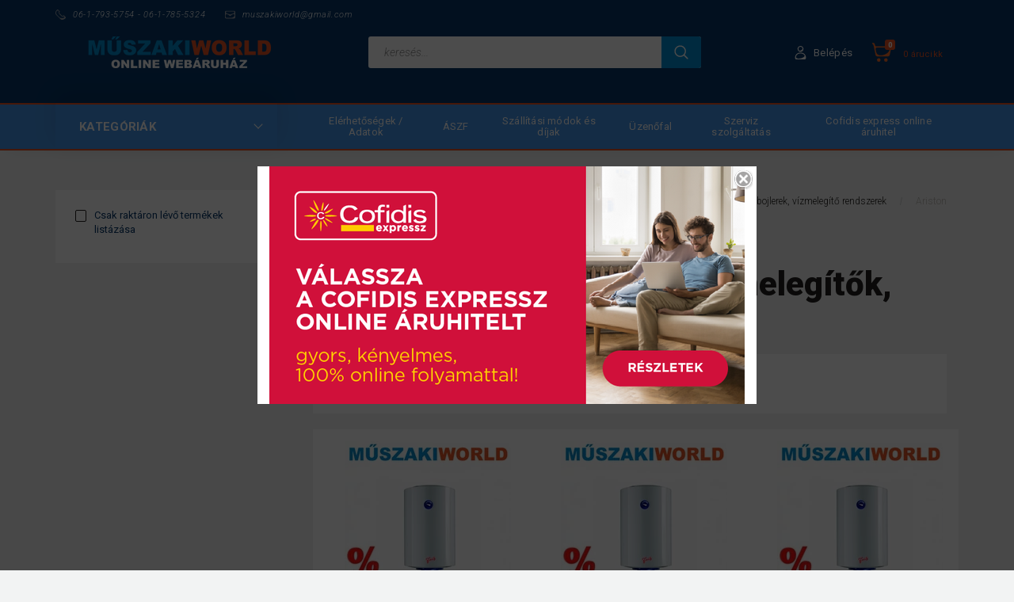

--- FILE ---
content_type: text/html; charset=UTF-8
request_url: https://www.muszakiworld.hu/epuletgepeszet-hutes-futes-klimatechnika-677/elektromos-vizmelegitok-bojlerek-hajdu-ariston-bosch-elnett/ariston-vizmelegito-rendszerek/ariston-fais-elektromos-vizmelegitokbojlerek-604
body_size: 36025
content:

<!DOCTYPE html>
<!--[if lt IE 7]>      <html class="no-js lt-ie10 lt-ie9 lt-ie8 lt-ie7" lang="hu" dir="ltr"> <![endif]-->
<!--[if IE 7]>         <html class="no-js lt-ie10 lt-ie9 lt-ie8" lang="hu" dir="ltr"> <![endif]-->
<!--[if IE 8]>         <html class="no-js lt-ie10 lt-ie9" lang="hu" dir="ltr"> <![endif]-->
<!--[if IE 9]>         <html class="no-js lt-ie10" lang="hu" dir="ltr"> <![endif]-->
<!--[if gt IE 10]><!--> <html class="no-js" lang="hu" dir="ltr"> <!--<![endif]-->
<head>
    <title>Ariston FAIS elektromos vízmelegítők,(bojlerek) - Ariston Villanybojlerek, vízmelegítő rendszerek  - Műszakiworld Online Webshop</title>
    <meta charset="utf-8">
    <meta name="keywords" content="Ariston FAIS elektromos vízmelegítők,(bojlerek), Műszakiworld, több mint webáruház Értékesítés -Szerviz - karbantartás 
Akciós széles kínálat, megfizethető minőség, tökéletes választás! 
Országos házhoz szállítás, pár perc alatt leadhatja rendelését, már telefonon is.">
    <meta name="description" content="Ariston FAIS elektromos vízmelegítők,(bojlerek) kategória ">
    <meta name="robots" content="index, follow">
    <meta property="og:title" content="" />
    <meta property="og:description" content="" />
    <meta property="og:type" content="website" />
    <meta property="og:url" content="https://www.muszakiworld.hu/epuletgepeszet-hutes-futes-klimatechnika-677/elektromos-vizmelegitok-bojlerek-hajdu-ariston-bosch-elnett/ariston-vizmelegito-rendszerek/ariston-fais-elektromos-vizmelegitokbojlerek-604" />
    <meta property="og:image" content="https://muszakiworld.cdn.shoprenter.hu/custom/muszakiworld/image/cache/w1200h628/Ariston/Aristonfais.png.webp?lastmod=0.1629702738" />
    <link href="https://muszakiworld.cdn.shoprenter.hu/custom/muszakiworld/image/data/Weboldal%20h%C3%A1tt%C3%A9r/logo01.png?lastmod=1470812755.1629702738" rel="icon" />
    <link href="https://muszakiworld.cdn.shoprenter.hu/custom/muszakiworld/image/data/Weboldal%20h%C3%A1tt%C3%A9r/logo01.png?lastmod=1470812755.1629702738" rel="apple-touch-icon" />
    <base href="https://www.muszakiworld.hu:443" />

    <meta name="viewport" content="width=device-width, initial-scale=1">
            <link href="https://www.muszakiworld.hu/epuletgepeszet-hutes-futes-klimatechnika-677/elektromos-vizmelegitok-bojlerek-hajdu-ariston-bosch-elnett/ariston-vizmelegito-rendszerek/ariston-fais-elektromos-vizmelegitokbojlerek-604" rel="canonical">
    
        <link rel="preconnect" href="https://fonts.googleapis.com">
    <link rel="preconnect" href="https://fonts.gstatic.com" crossorigin>
    <link href="https://fonts.googleapis.com/css2?family=Roboto:ital,wght@0,100;0,300;0,400;0,500;0,700;0,900;1,100;1,300;1,400;1,500;1,700;1,900&display=swap" rel="stylesheet">
        
            
            <link rel="stylesheet" href="https://muszakiworld.cdn.shoprenter.hu/web/compiled/css/fancybox2.css?v=1768982352" media="screen">
            <link rel="stylesheet" href="https://muszakiworld.cdn.shoprenter.hu/catalog/view/javascript/auroraoverlay/overlay.css?v=1707992185" media="screen">
            <link rel="stylesheet" href="https://muszakiworld.cdn.shoprenter.hu/custom/muszakiworld/catalog/view/theme/losangeles_global/style/1748521539.1564655270.1646658300.1629709843.css?v=null.1629702738" media="screen">
        <script>
        window.nonProductQuality = 80;
    </script>
    <script src="//ajax.googleapis.com/ajax/libs/jquery/1.10.2/jquery.min.js"></script>
    <script>window.jQuery || document.write('<script src="https://muszakiworld.cdn.shoprenter.hu/catalog/view/javascript/jquery/jquery-1.10.2.min.js?v=1484139539"><\/script>')</script>
	<link rel="stylesheet" type="text/css" href="//cdn.jsdelivr.net/npm/slick-carousel@1.8.1/slick/slick.min.css"/>
	<script type="text/javascript" src="//cdn.jsdelivr.net/npm/slick-carousel@1.8.1/slick/slick.min.js"></script>
            
    
            
    
    <!-- Header JavaScript codes -->
            <script src="https://muszakiworld.cdn.shoprenter.hu/web/compiled/js/countdown.js?v=1768982351"></script>
                    <script src="https://muszakiworld.cdn.shoprenter.hu/web/compiled/js/legacy_newsletter.js?v=1768982351"></script>
                    <script src="https://muszakiworld.cdn.shoprenter.hu/catalog/view/javascript/auroraoverlay/overlay.min.js?v=1755178250"></script>
                    <script src="https://muszakiworld.cdn.shoprenter.hu/web/compiled/js/base.js?v=1768982351"></script>
                    <script src="https://muszakiworld.cdn.shoprenter.hu/web/compiled/js/fancybox2.js?v=1768982351"></script>
                    <script src="https://muszakiworld.cdn.shoprenter.hu/web/compiled/js/before_starter2_head.js?v=1768982351"></script>
                    <script src="https://muszakiworld.cdn.shoprenter.hu/web/compiled/js/before_starter2_productpage.js?v=1768982351"></script>
                    <script src="https://muszakiworld.cdn.shoprenter.hu/web/compiled/js/before_starter.js?v=1768982351"></script>
                    <!-- Header jQuery onLoad scripts -->
    <script>
        window.countdownFormat = '%D:%H:%M:%S';
        //<![CDATA[
        var BASEURL = 'https://www.muszakiworld.hu';
Currency = {"symbol_left":"","symbol_right":" Ft","decimal_place":0,"decimal_point":",","thousand_point":".","currency":"HUF","value":1};
var auroraOverlayControlId = 'f3101f2102fb1a93f3463b142b809ebc';

            function setAutoHelpTitles(){
                $('.autohelp[title]').each(function(){
                    if(!$(this).parents('.aurora-scroll-mode').length) {
                        $(this).attr('rel', $(this).attr('title') );
                        $(this).removeAttr('title');
                        $(this).qtip({
                            content: { text:  $(this).attr('rel') },
                            hide: { fixed: true },
                            position: {
                                corner: {
                                    target: 'topMiddle',
                                    tooltip: 'bottomMiddle'
                                },
                                adjust: {
                                    screen: true
                                }
                            },
                            style: {
                                border: { color: '#cccccc'},
                                background: '#ffffff',
                                width: 250
                            }
                        });
                    }
                });
            }
            

        $(document).ready(function(){
        // DOM ready
            
                $('.fancybox').fancybox({
                    maxWidth: 820,
                    maxHeight: 650,
                    afterLoad: function(){
                        wrapCSS = $(this.element).data('fancybox-wrapcss');
                        if(wrapCSS){
                            $('.fancybox-wrap').addClass(wrapCSS);
                        }
                    },
                    helpers: {
                        thumbs: {
                            width: 50,
                            height: 50
                        }
                    }
                });
                $('.fancybox-inline').fancybox({
                    maxWidth: 820,
                    maxHeight: 650,
                    type:'inline'
                });
                

setAutoHelpTitles();

        // /DOM ready
        });
        $(window).load(function(){
        // OnLoad
            new WishlistHandler('wishlist-add','');

        // /OnLoad
        });
        //]]>
    </script>
    
    
    
                
            
            
            
            <script type="text/javascript"src="https://muszakiworld.cdn.shoprenter.hu/web/compiled/js/vue/dataLayer.bundle.js?v=1768982348"></script>
            
            
            
            
    
        <script src="https://muszakiworld.cdn.shoprenter.hu/web/compiled/js/vue/manifest.bundle.js?v=1768982348"></script>
<script>
    var ShopRenter = ShopRenter || {};
    ShopRenter.onCartUpdate = function (callable) {
        document.addEventListener('cartChanged', callable)
    };
    ShopRenter.onItemAdd = function (callable) {
        document.addEventListener('AddToCart', callable)
    };
    ShopRenter.onItemDelete = function (callable) {
        document.addEventListener('deleteCart', callable)
    };
    ShopRenter.onSearchResultViewed = function (callable) {
        document.addEventListener('AuroraSearchResultViewed', callable)
    };
    ShopRenter.onSubscribedForNewsletter = function (callable) {
        document.addEventListener('AuroraSubscribedForNewsletter', callable)
    };
    ShopRenter.onCheckoutInitiated = function (callable) {
        document.addEventListener('AuroraCheckoutInitiated', callable)
    };
    ShopRenter.onCheckoutShippingInfoAdded = function (callable) {
        document.addEventListener('AuroraCheckoutShippingInfoAdded', callable)
    };
    ShopRenter.onCheckoutPaymentInfoAdded = function (callable) {
        document.addEventListener('AuroraCheckoutPaymentInfoAdded', callable)
    };
    ShopRenter.onCheckoutOrderConfirmed = function (callable) {
        document.addEventListener('AuroraCheckoutOrderConfirmed', callable)
    };
    ShopRenter.onCheckoutOrderPaid = function (callable) {
        document.addEventListener('AuroraOrderPaid', callable)
    };
    ShopRenter.onCheckoutOrderPaidUnsuccessful = function (callable) {
        document.addEventListener('AuroraOrderPaidUnsuccessful', callable)
    };
    ShopRenter.onProductPageViewed = function (callable) {
        document.addEventListener('AuroraProductPageViewed', callable)
    };
    ShopRenter.onMarketingConsentChanged = function (callable) {
        document.addEventListener('AuroraMarketingConsentChanged', callable)
    };
    ShopRenter.onCustomerRegistered = function (callable) {
        document.addEventListener('AuroraCustomerRegistered', callable)
    };
    ShopRenter.onCustomerLoggedIn = function (callable) {
        document.addEventListener('AuroraCustomerLoggedIn', callable)
    };
    ShopRenter.onCustomerUpdated = function (callable) {
        document.addEventListener('AuroraCustomerUpdated', callable)
    };
    ShopRenter.onCartPageViewed = function (callable) {
        document.addEventListener('AuroraCartPageViewed', callable)
    };
    ShopRenter.customer = {"userId":0,"userClientIP":"18.118.131.251","userGroupId":8,"customerGroupTaxMode":"gross","customerGroupPriceMode":"gross_net_tax","email":"","phoneNumber":"","name":{"firstName":"","lastName":""}};
    ShopRenter.theme = {"name":"losangeles_global","family":"losangeles","parent":"bootstrap"};
    ShopRenter.shop = {"name":"muszakiworld","locale":"hu","currency":{"code":"HUF","rate":1},"domain":"muszakiworld.myshoprenter.hu"};
    ShopRenter.page = {"route":"product\/list","queryString":"epuletgepeszet-hutes-futes-klimatechnika-677\/elektromos-vizmelegitok-bojlerek-hajdu-ariston-bosch-elnett\/ariston-vizmelegito-rendszerek\/ariston-fais-elektromos-vizmelegitokbojlerek-604"};

    ShopRenter.formSubmit = function (form, callback) {
        callback();
    };

    let loadedAsyncScriptCount = 0;
    function asyncScriptLoaded(position) {
        loadedAsyncScriptCount++;
        if (position === 'body') {
            if (document.querySelectorAll('.async-script-tag').length === loadedAsyncScriptCount) {
                if (/complete|interactive|loaded/.test(document.readyState)) {
                    document.dispatchEvent(new CustomEvent('asyncScriptsLoaded', {}));
                } else {
                    document.addEventListener('DOMContentLoaded', () => {
                        document.dispatchEvent(new CustomEvent('asyncScriptsLoaded', {}));
                    });
                }
            }
        }
    }
</script>

            <script type="text/javascript" async class="async-script-tag" onload="asyncScriptLoaded('header')" src="https://static2.rapidsearch.dev/resultpage.js?shop=muszakiworld.shoprenter.hu"></script>
    
                    <script type="text/javascript" src="https://muszakiworld.cdn.shoprenter.hu/web/compiled/js/vue/customerEventDispatcher.bundle.js?v=1768982348"></script>




</head>

<body id="body" class="bootstrap-body page-body product-list-body category-list-body list_page_body category_list_body body-pathway-inside desktop-device-body body-pathway-inside losangeles_global-body" role="document">
            
    
<div id="fb-root"></div>
<script>(function (d, s, id) {
        var js, fjs = d.getElementsByTagName(s)[0];
        if (d.getElementById(id)) return;
        js = d.createElement(s);
        js.id = id;
        js.src = "//connect.facebook.net/hu_HU/sdk/xfbml.customerchat.js#xfbml=1&version=v2.12&autoLogAppEvents=1";
        fjs.parentNode.insertBefore(js, fjs);
    }(document, "script", "facebook-jssdk"));
</script>




            
    
                <!-- cached -->




        







    
    
<link media="screen and (max-width: 992px)" rel="stylesheet" href="https://muszakiworld.cdn.shoprenter.hu/catalog/view/javascript/jquery/jquery-mmenu/dist/css/jquery.mmenu.all.css?v=1484139539">
<script src="https://cdnjs.cloudflare.com/ajax/libs/jQuery.mmenu/7.0.0/jquery.mmenu.all.js"></script>
<script src="https://cdnjs.cloudflare.com/ajax/libs/jQuery.mmenu/7.0.0/addons/counters/jquery.mmenu.counters.js"></script>

<link rel="stylesheet" href="https://cdnjs.cloudflare.com/ajax/libs/jQuery.mmenu/7.0.0/jquery.mmenu.css" />
<link rel="stylesheet" href="https://cdnjs.cloudflare.com/ajax/libs/jQuery.mmenu/7.0.0/addons/counters/jquery.mmenu.counters.css" />
<link rel="stylesheet" href="https://cdnjs.cloudflare.com/ajax/libs/jQuery.mmenu/7.0.0/extensions/effects/jquery.mmenu.effects.css" />
<link rel="stylesheet" href="https://cdnjs.cloudflare.com/ajax/libs/jQuery.mmenu/7.0.0/extensions/borderstyle/jquery.mmenu.borderstyle.css" />
<link rel="stylesheet" href="https://cdnjs.cloudflare.com/ajax/libs/jQuery.mmenu/7.0.0/extensions/positioning/jquery.mmenu.positioning.css" />

<script src="https://muszakiworld.cdn.shoprenter.hu/catalog/view/javascript/jquery/product_count_in_cart.js?v=1530610005"></script>

<script>
    $(document).ready(function(){var $mmenu=$('#menu-nav').mmenu({navbar:{title:'Menü',add:'Menü'},extensions:["left","border-full","fx-panels-slide-100","fx-menu-slide","fx-listitems-slide"],counters:true});var $hamburgerIcon=$("#hamburger-icon");var menuAPI=$mmenu.data("mmenu");$hamburgerIcon.on("click",function(){menuAPI.open();});menuAPI.bind("open:finish",function(){setTimeout(function(){$hamburgerIcon.addClass("is-active");},100);});menuAPI.bind("close:finish",function(){setTimeout(function(){$hamburgerIcon.removeClass("is-active");},100);});function setLanguagesMobile(type){$('.'+type+'-change-mobile').click(function(e){e.preventDefault();$('#'+type+'_value_mobile').attr('value',$(this).data('value'));$('#mobile_'+type+'_form').submit();});}
setLanguagesMobile('language');setLanguagesMobile('currency');});</script>

<form action="index.php" method="post" enctype="multipart/form-data" id="mobile_currency_form">
    <input id="currency_value_mobile" type="hidden" value="" name="currency_id"/>
</form>

<form action="index.php" method="post" enctype="multipart/form-data" id="mobile_language_form">
    <input id="language_value_mobile" type="hidden" value="" name="language_code"/>
</form>


<div id="menu-nav">
    <ul>
                                        <li class="mm-title mm-group-title"><span><i class="sr-icon-tags"></i> Kategóriák</span></li>
    
    <li>
    <a href="https://www.muszakiworld.hu/black-friday-akciok-802">            <div class="category-list-link-text">Black Friday Akciók</div>
        </a>
    </li><li>
    <a href="https://www.muszakiworld.hu/epuletgepeszet-hutes-futes-klimatechnika-677">            <div class="category-list-link-text">Minden ami Hűtés - Fűtés - Meleg víz </div>
        </a>
            <ul><li>
    <a href="https://www.muszakiworld.hu/epuletgepeszet-hutes-futes-klimatechnika-677/elektromos-vizmelegitok-bojlerek-hajdu-ariston-bosch-elnett">            Elektromos vízmelegítők  
        </a>
            <ul><li>
    <a href="https://www.muszakiworld.hu/epuletgepeszet-hutes-futes-klimatechnika-677/elektromos-vizmelegitok-bojlerek-hajdu-ariston-bosch-elnett/hajdu-vizmelegitok">            Hajdu Villanybojlerek, vízmelegítő rendszerek
        </a>
            <ul><li>
    <a href="https://www.muszakiworld.hu/epuletgepeszet-hutes-futes-klimatechnika-677/elektromos-vizmelegitok-bojlerek-hajdu-ariston-bosch-elnett/hajdu-vizmelegitok/aquastic-elektromos-vizmelegitok-bojlerek">            Hajdu - Aquastic elektromos vízmelegítők,(bojlerek)
        </a>
    </li><li>
    <a href="https://www.muszakiworld.hu/epuletgepeszet-hutes-futes-klimatechnika-677/elektromos-vizmelegitok-bojlerek-hajdu-ariston-bosch-elnett/hajdu-vizmelegitok/aquastic-flat-elektromos-vizmelegito-villany-bojler-546">            AQUASTIC FLAT WIFI elektromos vízmelegítő, villany bojler
        </a>
    </li><li>
    <a href="https://www.muszakiworld.hu/epuletgepeszet-hutes-futes-klimatechnika-677/elektromos-vizmelegitok-bojlerek-hajdu-ariston-bosch-elnett/hajdu-vizmelegitok/hajdu-aquastic-5a-5f-szabadkifolyasu-elektromos-vizmelegitokbojlerek-140">            Hajdu - Aquastic 5 és 10 literes Alsó vagy  Felső  Szabadkifolyású elektromos vízmelegítők,(bojlerek)
        </a>
    </li><li>
    <a href="https://www.muszakiworld.hu/epuletgepeszet-hutes-futes-klimatechnika-677/elektromos-vizmelegitok-bojlerek-hajdu-ariston-bosch-elnett/hajdu-vizmelegitok/ft-fta-elektromos-vizmelegitokbojlerek">            Hajdu - FT, FTA  5 és 10 literes Alsó vagy Felső Szabadkifolyású elektromos vízmelegítők,(bojlerek)
        </a>
    </li><li>
    <a href="https://www.muszakiworld.hu/epuletgepeszet-hutes-futes-klimatechnika-677/elektromos-vizmelegitok-bojlerek-hajdu-ariston-bosch-elnett/hajdu-vizmelegitok/hajdu-z-allo-forroviztarolo-271">            Hajdu - Z álló forróvíztároló
        </a>
    </li><li>
    <a href="https://www.muszakiworld.hu/epuletgepeszet-hutes-futes-klimatechnika-677/elektromos-vizmelegitok-bojlerek-hajdu-ariston-bosch-elnett/hajdu-vizmelegitok/hajdu-z-elektromos-vizmelegitok">            Hajdu - Z.EK-1 elektromos vízmelegítők,(bojlerek)
        </a>
    </li><li>
    <a href="https://www.muszakiworld.hu/epuletgepeszet-hutes-futes-klimatechnika-677/elektromos-vizmelegitok-bojlerek-hajdu-ariston-bosch-elnett/hajdu-vizmelegitok/zf-za-elektromos-vizmelegitokbojlerek">            Hajdu - ZF10, ZA10 Zártrendszerű elektromos vízmelegítők,(bojlerek)
        </a>
    </li><li>
    <a href="https://www.muszakiworld.hu/epuletgepeszet-hutes-futes-klimatechnika-677/elektromos-vizmelegitok-bojlerek-hajdu-ariston-bosch-elnett/hajdu-vizmelegitok/hajdu-zv-elektromos-vizmelegitok">            Hajdu - ZV elektromos vízmelegítők,(bojlerek)
        </a>
    </li></ul>
    </li><li>
    <a href="https://www.muszakiworld.hu/epuletgepeszet-hutes-futes-klimatechnika-677/elektromos-vizmelegitok-bojlerek-hajdu-ariston-bosch-elnett/ariston-vizmelegito-rendszerek">            Ariston Villanybojlerek, vízmelegítő rendszerek 
        </a>
            <ul><li>
    <a href="https://www.muszakiworld.hu/epuletgepeszet-hutes-futes-klimatechnika-677/elektromos-vizmelegitok-bojlerek-hajdu-ariston-bosch-elnett/ariston-vizmelegito-rendszerek/ariston-fais-elektromos-vizmelegitokbojlerek-604">            Ariston FAIS elektromos vízmelegítők,(bojlerek)
        </a>
    </li><li>
    <a href="https://www.muszakiworld.hu/epuletgepeszet-hutes-futes-klimatechnika-677/elektromos-vizmelegitok-bojlerek-hajdu-ariston-bosch-elnett/ariston-vizmelegito-rendszerek/ariston-lydos-elektromos-vizmelegitokbojlerek-711">            Ariston Lydos plus elektromos vízmelegítők,(bojlerek)
        </a>
    </li><li>
    <a href="https://www.muszakiworld.hu/epuletgepeszet-hutes-futes-klimatechnika-677/elektromos-vizmelegitok-bojlerek-hajdu-ariston-bosch-elnett/ariston-vizmelegito-rendszerek/ariston-lydos-r-elektromos-vizmelegitokbojlerek-713">            Ariston Lydos R elektromos vízmelegítők,(bojlerek)
        </a>
    </li><li>
    <a href="https://www.muszakiworld.hu/epuletgepeszet-hutes-futes-klimatechnika-677/elektromos-vizmelegitok-bojlerek-hajdu-ariston-bosch-elnett/ariston-vizmelegito-rendszerek/ariston-velis-evo-557">            Ariston Velis Pro  Elektromos vízmelegítő (bojler)
        </a>
    </li><li>
    <a href="https://www.muszakiworld.hu/epuletgepeszet-hutes-futes-klimatechnika-677/elektromos-vizmelegitok-bojlerek-hajdu-ariston-bosch-elnett/ariston-vizmelegito-rendszerek/ariston-velis-evo-wifi-elektromos-vizmelegitokbojlerek-635">            Ariston Velis Tech Wifi elektromos vízmelegítők, (bojlerek)
        </a>
    </li><li>
    <a href="https://www.muszakiworld.hu/epuletgepeszet-hutes-futes-klimatechnika-677/elektromos-vizmelegitok-bojlerek-hajdu-ariston-bosch-elnett/ariston-vizmelegito-rendszerek/ariston-shape-small-elektromos-vizmelegitokbojlerek-89">            Ariston Shape Small elektromos vízmelegítők,(Kisbojlerek)
        </a>
    </li></ul>
    </li><li>
    <a href="https://www.muszakiworld.hu/epuletgepeszet-hutes-futes-klimatechnika-677/elektromos-vizmelegitok-bojlerek-hajdu-ariston-bosch-elnett/haier-elektromos-vizmelegitok-577">            Haier Villanybojlerek, elektromos vízmelegítők
        </a>
    </li><li>
    <a href="https://www.muszakiworld.hu/epuletgepeszet-hutes-futes-klimatechnika-677/elektromos-vizmelegitok-bojlerek-hajdu-ariston-bosch-elnett/bosch-tronic-vizmelegito-rendszerek-493">            Bosch Tronic vízmelegítő rendszerek
        </a>
            <ul><li>
    <a href="https://www.muszakiworld.hu/epuletgepeszet-hutes-futes-klimatechnika-677/elektromos-vizmelegitok-bojlerek-hajdu-ariston-bosch-elnett/bosch-tronic-vizmelegito-rendszerek-493/bosch-tronic-1000-t-vizmelegito-rendszerek">            Bosch Tronic 2000 T  függőleges elektromos vízmelegítő rendszerek  
        </a>
    </li><li>
    <a href="https://www.muszakiworld.hu/epuletgepeszet-hutes-futes-klimatechnika-677/elektromos-vizmelegitok-bojlerek-hajdu-ariston-bosch-elnett/bosch-tronic-vizmelegito-rendszerek-493/tronic-1000-t-slim-elektromos-vizmelegito-rendszerek-597">            Tronic 2000 T slim függőleges elektromos vízmelegítő rendszerek
        </a>
    </li><li>
    <a href="https://www.muszakiworld.hu/epuletgepeszet-hutes-futes-klimatechnika-677/elektromos-vizmelegitok-bojlerek-hajdu-ariston-bosch-elnett/bosch-tronic-vizmelegito-rendszerek-493/bosch-2000-t-vizszintes-elektromos-vizmelegito-rendszerek-598">            Bosch 1000 T vízszintes elektromos vízmelegítő rendszerek  
        </a>
    </li><li>
    <a href="https://www.muszakiworld.hu/epuletgepeszet-hutes-futes-klimatechnika-677/elektromos-vizmelegitok-bojlerek-hajdu-ariston-bosch-elnett/bosch-tronic-vizmelegito-rendszerek-493/bosch-tronic-2000-t-vizmelegito-rendszerek-494">            Bosch Tronic 2000 T Mini vízmelegítő rendszerek
        </a>
    </li></ul>
    </li></ul>
    </li><li>
    <a href="https://www.muszakiworld.hu/epuletgepeszet-hutes-futes-klimatechnika-677/minden-ami-a-hutes-nyari-szezonalis-termekek">            Klímaberendezések és kiegészítők
        </a>
            <ul><li>
    <a href="https://www.muszakiworld.hu/epuletgepeszet-hutes-futes-klimatechnika-677/minden-ami-a-hutes-nyari-szezonalis-termekek/split-klimaertekesites-akcios-aron-telepitessel-egyutt">             Split klímaértékesítés, akciós áron, telepítéssel együtt.
        </a>
            <ul><li>
    <a href="https://www.muszakiworld.hu/epuletgepeszet-hutes-futes-klimatechnika-677/minden-ami-a-hutes-nyari-szezonalis-termekek/split-klimaertekesites-akcios-aron-telepitessel-egyutt/huzatmentes-technologia">            Huzatmentes akciós lakossági  klíma berendezések alap telepítési csomagban
        </a>
    </li><li>
    <a href="https://www.muszakiworld.hu/epuletgepeszet-hutes-futes-klimatechnika-677/minden-ami-a-hutes-nyari-szezonalis-termekek/split-klimaertekesites-akcios-aron-telepitessel-egyutt/kozep-kategorias-klima-berendezesek-743">            Közép 250-350.000.-ft árkategóriás akciós lakossági klíma berendezések alap telepítési csomagban
        </a>
    </li><li>
    <a href="https://www.muszakiworld.hu/epuletgepeszet-hutes-futes-klimatechnika-677/minden-ami-a-hutes-nyari-szezonalis-termekek/split-klimaertekesites-akcios-aron-telepitessel-egyutt/felso-kategorias-klima-berendezesek-745">            Felső 400-500.000.-ft árkategóriás akciós lakossági klíma berendezések alap telepítési csomagban
        </a>
    </li><li>
    <a href="https://www.muszakiworld.hu/epuletgepeszet-hutes-futes-klimatechnika-677/minden-ami-a-hutes-nyari-szezonalis-termekek/split-klimaertekesites-akcios-aron-telepitessel-egyutt/5-kw-lakossagi-klima-berendezesek-767">            5 kw &lt;  teljesítmény feletti lakossági akciós klíma berendezések alap telepítési csomagban
        </a>
    </li></ul>
    </li><li>
    <a href="https://www.muszakiworld.hu/epuletgepeszet-hutes-futes-klimatechnika-677/minden-ami-a-hutes-nyari-szezonalis-termekek/klima-tartozekok-148">            Légkondicionáló Tartozékok, kiegészitők
        </a>
    </li><li>
    <a href="https://www.muszakiworld.hu/epuletgepeszet-hutes-futes-klimatechnika-677/minden-ami-a-hutes-nyari-szezonalis-termekek/legkondicionalok-air-conditioner">             Lakossági Klíma rendszerek és szettek
        </a>
            <ul><li>
    <a href="https://www.muszakiworld.hu/epuletgepeszet-hutes-futes-klimatechnika-677/minden-ami-a-hutes-nyari-szezonalis-termekek/legkondicionalok-air-conditioner/kazettas-almennyezeti-split-klima-szettek-682">            Kazettás álmennyezeti split klíma szettek 
        </a>
            <ul><li>
    <a href="https://www.muszakiworld.hu/epuletgepeszet-hutes-futes-klimatechnika-677/minden-ami-a-hutes-nyari-szezonalis-termekek/legkondicionalok-air-conditioner/kazettas-almennyezeti-split-klima-szettek-682/gree-inverteres-komplett-kazettas-klima-szett-606">            GREE Inverteres komplett kazettás klíma szett 
        </a>
    </li></ul>
    </li><li>
    <a href="https://www.muszakiworld.hu/epuletgepeszet-hutes-futes-klimatechnika-677/minden-ami-a-hutes-nyari-szezonalis-termekek/legkondicionalok-air-conditioner/mono-split-klima-rendszerek-679">            Mono split klíma rendszerek
        </a>
            <ul><li>
    <a href="https://www.muszakiworld.hu/epuletgepeszet-hutes-futes-klimatechnika-677/minden-ami-a-hutes-nyari-szezonalis-termekek/legkondicionalok-air-conditioner/mono-split-klima-rendszerek-679/daikin-klimak-97">            Daikin klímák
        </a>
            <ul><li>
    <a href="https://www.muszakiworld.hu/epuletgepeszet-hutes-futes-klimatechnika-677/minden-ami-a-hutes-nyari-szezonalis-termekek/legkondicionalok-air-conditioner/mono-split-klima-rendszerek-679/daikin-klimak-97/daikin-sensira-r32-inverter-klima-berendezesek-753">            Daikin Sensira FTXF (R32) inverter klíma berendezések
        </a>
    </li><li>
    <a href="https://www.muszakiworld.hu/epuletgepeszet-hutes-futes-klimatechnika-677/minden-ami-a-hutes-nyari-szezonalis-termekek/legkondicionalok-air-conditioner/mono-split-klima-rendszerek-679/daikin-klimak-97/daikin-sensira-ftxc-r32-inverter-klima-berendezesek-755">            Daikin Sensira FTXC (R32) inverter klíma berendezések
        </a>
    </li><li>
    <a href="https://www.muszakiworld.hu/epuletgepeszet-hutes-futes-klimatechnika-677/minden-ami-a-hutes-nyari-szezonalis-termekek/legkondicionalok-air-conditioner/mono-split-klima-rendszerek-679/daikin-klimak-97/daikin-comfora-ftxp-r32-inverter-klima-berendezesek-756">            Daikin Comfora FTXP (R32) inverter klíma berendezések
        </a>
    </li><li>
    <a href="https://www.muszakiworld.hu/epuletgepeszet-hutes-futes-klimatechnika-677/minden-ami-a-hutes-nyari-szezonalis-termekek/legkondicionalok-air-conditioner/mono-split-klima-rendszerek-679/daikin-klimak-97/daikin-perfera-ftxm-r32-inverter-klima-berendezesek-758">            Daikin Perfera FTXM (R32) inverter klíma berendezések
        </a>
    </li><li>
    <a href="https://www.muszakiworld.hu/epuletgepeszet-hutes-futes-klimatechnika-677/minden-ami-a-hutes-nyari-szezonalis-termekek/legkondicionalok-air-conditioner/mono-split-klima-rendszerek-679/daikin-klimak-97/daikin-stylish-ftxa-r32-inverter-klima-berendezesek-760">            Daikin Stylish FTXA (R32) inverter klíma berendezések
        </a>
    </li><li>
    <a href="https://www.muszakiworld.hu/epuletgepeszet-hutes-futes-klimatechnika-677/minden-ami-a-hutes-nyari-szezonalis-termekek/legkondicionalok-air-conditioner/mono-split-klima-rendszerek-679/daikin-klimak-97/daikin-emura-ftxj-r32-inverter-klima-berendezesek-761">            Daikin Emura FTXJ (R32) inverter klíma berendezések
        </a>
    </li><li>
    <a href="https://www.muszakiworld.hu/epuletgepeszet-hutes-futes-klimatechnika-677/minden-ami-a-hutes-nyari-szezonalis-termekek/legkondicionalok-air-conditioner/mono-split-klima-rendszerek-679/daikin-klimak-97/daikin-ururu-sarara-ftxz-r32-inverter-klima-berendezesek-764">            Daikin Ururu Sarara FTXZ (R32) inverter klíma berendezések
        </a>
    </li></ul>
    </li><li>
    <a href="https://www.muszakiworld.hu/epuletgepeszet-hutes-futes-klimatechnika-677/minden-ami-a-hutes-nyari-szezonalis-termekek/legkondicionalok-air-conditioner/mono-split-klima-rendszerek-679/panasonic-klimak-530">            Panasonic klímák
        </a>
            <ul><li>
    <a href="https://www.muszakiworld.hu/epuletgepeszet-hutes-futes-klimatechnika-677/minden-ami-a-hutes-nyari-szezonalis-termekek/legkondicionalok-air-conditioner/mono-split-klima-rendszerek-679/panasonic-klimak-530/panasonic-basic-inverter-ue-klima-berendezesek-531">            Panasonic FZ Standard Inverter oldalfali klíma berendezések 
        </a>
    </li><li>
    <a href="https://www.muszakiworld.hu/epuletgepeszet-hutes-futes-klimatechnika-677/minden-ami-a-hutes-nyari-szezonalis-termekek/legkondicionalok-air-conditioner/mono-split-klima-rendszerek-679/panasonic-klimak-530/panasonic-re-inverter-klima-berendezesek-532">            Panasonic TZ Compact Inverter oldalfali klíma berendezések
        </a>
    </li><li>
    <a href="https://www.muszakiworld.hu/epuletgepeszet-hutes-futes-klimatechnika-677/minden-ami-a-hutes-nyari-szezonalis-termekek/legkondicionalok-air-conditioner/mono-split-klima-rendszerek-679/panasonic-klimak-530/panasonic-tz-inverter-klima-berendezesek-533">            Panasonic Z ETHEREA Inverter+ oldalfali klíma berendezések
        </a>
    </li><li>
    <a href="https://www.muszakiworld.hu/epuletgepeszet-hutes-futes-klimatechnika-677/minden-ami-a-hutes-nyari-szezonalis-termekek/legkondicionalok-air-conditioner/mono-split-klima-rendszerek-679/panasonic-klimak-530/panasonic-nz-nordic-inverter-oldalfali-klima-berendezesek-688">            Panasonic NZ NORDIC  Inverter oldalfali klíma berendezések
        </a>
    </li><li>
    <a href="https://www.muszakiworld.hu/epuletgepeszet-hutes-futes-klimatechnika-677/minden-ami-a-hutes-nyari-szezonalis-termekek/legkondicionalok-air-conditioner/mono-split-klima-rendszerek-679/panasonic-klimak-530/panasonic-vz-flagship-inverter-oldalfali-klima-berendezesek-689">            Panasonic VZ FLAGSHIP Inverter oldalfali klíma berendezések
        </a>
    </li><li>
    <a href="https://www.muszakiworld.hu/epuletgepeszet-hutes-futes-klimatechnika-677/minden-ami-a-hutes-nyari-szezonalis-termekek/legkondicionalok-air-conditioner/mono-split-klima-rendszerek-679/panasonic-klimak-530/panasonic-etherea-inverter-oldalfali-klima-berendezesek-687">            Panasonic ETHEREA XZ Inverter oldalfali klíma berendezések
        </a>
    </li></ul>
    </li><li>
    <a href="https://www.muszakiworld.hu/epuletgepeszet-hutes-futes-klimatechnika-677/minden-ami-a-hutes-nyari-szezonalis-termekek/legkondicionalok-air-conditioner/mono-split-klima-rendszerek-679/mitsubishi-klimak-338">            Mitsubishi  klímák
        </a>
    </li><li>
    <a href="https://www.muszakiworld.hu/epuletgepeszet-hutes-futes-klimatechnika-677/minden-ami-a-hutes-nyari-szezonalis-termekek/legkondicionalok-air-conditioner/mono-split-klima-rendszerek-679/fujitsu-klimak-771">            Fujitsu klímák
        </a>
            <ul><li>
    <a href="https://www.muszakiworld.hu/epuletgepeszet-hutes-futes-klimatechnika-677/minden-ami-a-hutes-nyari-szezonalis-termekek/legkondicionalok-air-conditioner/mono-split-klima-rendszerek-679/fujitsu-klimak-771/fujitsu-eco-sorozat-r32-inverter-klima-berendezesek-774">            Fujitsu ECO sorozat R32 (KP) inverter klíma berendezések
        </a>
    </li><li>
    <a href="https://www.muszakiworld.hu/epuletgepeszet-hutes-futes-klimatechnika-677/minden-ami-a-hutes-nyari-szezonalis-termekek/legkondicionalok-air-conditioner/mono-split-klima-rendszerek-679/fujitsu-klimak-771/fujitsu-design-sorozat-r32-ke-inverter-klima-berendezesek-779">            Fujitsu Design sorozat R32 (KE) inverter klíma berendezések
        </a>
    </li><li>
    <a href="https://www.muszakiworld.hu/epuletgepeszet-hutes-futes-klimatechnika-677/minden-ami-a-hutes-nyari-szezonalis-termekek/legkondicionalok-air-conditioner/mono-split-klima-rendszerek-679/fujitsu-klimak-771/fujitsu-standard-sorozat-r32-km-inverter-klima-berendezesek-782">            Fujitsu Standard sorozat R32 (KM) inverter klíma berendezések
        </a>
    </li><li>
    <a href="https://www.muszakiworld.hu/epuletgepeszet-hutes-futes-klimatechnika-677/minden-ami-a-hutes-nyari-szezonalis-termekek/legkondicionalok-air-conditioner/mono-split-klima-rendszerek-679/fujitsu-klimak-771/fujitsu-nocriax-sorozat-r32-inverter-klima-berendezesek-783">            Fujitsu NocriaX sorozat R32 inverter klíma berendezések
        </a>
    </li></ul>
    </li><li>
    <a href="https://www.muszakiworld.hu/epuletgepeszet-hutes-futes-klimatechnika-677/minden-ami-a-hutes-nyari-szezonalis-termekek/legkondicionalok-air-conditioner/mono-split-klima-rendszerek-679/gree-klimak-98">            GREE klímák
        </a>
            <ul><li>
    <a href="https://www.muszakiworld.hu/epuletgepeszet-hutes-futes-klimatechnika-677/minden-ami-a-hutes-nyari-szezonalis-termekek/legkondicionalok-air-conditioner/mono-split-klima-rendszerek-679/gree-klimak-98/gree-summer-r32-inverter-klima-berendezesek-limitalt-szeria-834">            Gree Summer (R32) inverter klíma berendezések LIMITÁLT SZÉRIA
        </a>
    </li><li>
    <a href="https://www.muszakiworld.hu/epuletgepeszet-hutes-futes-klimatechnika-677/minden-ami-a-hutes-nyari-szezonalis-termekek/legkondicionalok-air-conditioner/mono-split-klima-rendszerek-679/gree-klimak-98/gree-winter-r32-inverter-klima-berendezesek-limitalt-szeria-832">            Gree Winter (R32) inverter klíma berendezések LIMITÁLT SZÉRIA
        </a>
    </li><li>
    <a href="https://www.muszakiworld.hu/epuletgepeszet-hutes-futes-klimatechnika-677/minden-ami-a-hutes-nyari-szezonalis-termekek/legkondicionalok-air-conditioner/mono-split-klima-rendszerek-679/gree-klimak-98/gree-pulse-r32-inverter-klima-berendezesek-709">            Gree Pulse (R32) inverter klíma berendezések
        </a>
    </li><li>
    <a href="https://www.muszakiworld.hu/epuletgepeszet-hutes-futes-klimatechnika-677/minden-ami-a-hutes-nyari-szezonalis-termekek/legkondicionalok-air-conditioner/mono-split-klima-rendszerek-679/gree-klimak-98/gree-comfort-plus-inverter-klima-berendezesek-500">            Gree Comfort Pro (R32) inverter klíma berendezések
        </a>
    </li><li>
    <a href="https://www.muszakiworld.hu/epuletgepeszet-hutes-futes-klimatechnika-677/minden-ami-a-hutes-nyari-szezonalis-termekek/legkondicionalok-air-conditioner/mono-split-klima-rendszerek-679/gree-klimak-98/gree-amber-inverter-klima-berendezesek-r32-602">            Gree Cosmo (R32) inverter klíma berendezések 
        </a>
    </li><li>
    <a href="https://www.muszakiworld.hu/epuletgepeszet-hutes-futes-klimatechnika-677/minden-ami-a-hutes-nyari-szezonalis-termekek/legkondicionalok-air-conditioner/mono-split-klima-rendszerek-679/gree-klimak-98/gree-g-tech-r32-inverter-klima-berendezesek-707">            Gree Smart One (R32) inverter klíma berendezések
        </a>
    </li><li>
    <a href="https://www.muszakiworld.hu/epuletgepeszet-hutes-futes-klimatechnika-677/minden-ami-a-hutes-nyari-szezonalis-termekek/legkondicionalok-air-conditioner/mono-split-klima-rendszerek-679/gree-klimak-98/gree-amber-royal-r32-inverter-klima-berendezesek-785">             Gree Amber Royal (R32) inverter klíma berendezések
        </a>
    </li><li>
    <a href="https://www.muszakiworld.hu/epuletgepeszet-hutes-futes-klimatechnika-677/minden-ami-a-hutes-nyari-szezonalis-termekek/legkondicionalok-air-conditioner/mono-split-klima-rendszerek-679/gree-klimak-98/gree-u-crown-inverter-design-extra-funkcios-klima-berendezesek-503">            Gree Airy inverter klíma berendezések
        </a>
    </li></ul>
    </li><li>
    <a href="https://www.muszakiworld.hu/epuletgepeszet-hutes-futes-klimatechnika-677/minden-ami-a-hutes-nyari-szezonalis-termekek/legkondicionalok-air-conditioner/mono-split-klima-rendszerek-679/midea-klimak-101">            Midea klímák
        </a>
            <ul><li>
    <a href="https://www.muszakiworld.hu/epuletgepeszet-hutes-futes-klimatechnika-677/minden-ami-a-hutes-nyari-szezonalis-termekek/legkondicionalok-air-conditioner/mono-split-klima-rendszerek-679/midea-klimak-101/midea-breezeless-e-r32-inverter-klima-berendezesek-818">            Midea Breezeless E (R32) inverter klíma berendezések
        </a>
    </li><li>
    <a href="https://www.muszakiworld.hu/epuletgepeszet-hutes-futes-klimatechnika-677/minden-ami-a-hutes-nyari-szezonalis-termekek/legkondicionalok-air-conditioner/mono-split-klima-rendszerek-679/midea-klimak-101/midea-xtreme-save-r32-inverter-klima-berendezesek-716">            Midea Xtreme Save (R32) inverter klíma berendezések
        </a>
    </li><li>
    <a href="https://www.muszakiworld.hu/epuletgepeszet-hutes-futes-klimatechnika-677/minden-ami-a-hutes-nyari-szezonalis-termekek/legkondicionalok-air-conditioner/mono-split-klima-rendszerek-679/midea-klimak-101/midea-xtreme-save-pro-r32-inverter-klima-berendezesek-718">            Midea Xtreme Save PRO (R32) inverter klíma berendezések
        </a>
    </li><li>
    <a href="https://www.muszakiworld.hu/epuletgepeszet-hutes-futes-klimatechnika-677/minden-ami-a-hutes-nyari-szezonalis-termekek/legkondicionalok-air-conditioner/mono-split-klima-rendszerek-679/midea-klimak-101/midea-all-easy-pro-r32-inverter-klima-berendezesek-719">            Midea All Easy PRO (R32) inverter klíma berendezések
        </a>
    </li><li>
    <a href="https://www.muszakiworld.hu/epuletgepeszet-hutes-futes-klimatechnika-677/minden-ami-a-hutes-nyari-szezonalis-termekek/legkondicionalok-air-conditioner/mono-split-klima-rendszerek-679/midea-klimak-101/midea-oasis-plus-r32-inverter-klima-berendezesek-717">            Midea Oasis Plus (R32) inverter klíma berendezések
        </a>
    </li><li>
    <a href="https://www.muszakiworld.hu/epuletgepeszet-hutes-futes-klimatechnika-677/minden-ami-a-hutes-nyari-szezonalis-termekek/legkondicionalok-air-conditioner/mono-split-klima-rendszerek-679/midea-klimak-101/midea-aurora-inverter-klima-berendezesek-512">            Midea BreezeleSS+(R32) inverter klíma berendezések
        </a>
    </li></ul>
    </li><li>
    <a href="https://www.muszakiworld.hu/epuletgepeszet-hutes-futes-klimatechnika-677/minden-ami-a-hutes-nyari-szezonalis-termekek/legkondicionalok-air-conditioner/mono-split-klima-rendszerek-679/lg-klimak-100">            LG klímák
        </a>
            <ul><li>
    <a href="https://www.muszakiworld.hu/epuletgepeszet-hutes-futes-klimatechnika-677/minden-ami-a-hutes-nyari-szezonalis-termekek/legkondicionalok-air-conditioner/mono-split-klima-rendszerek-679/lg-klimak-100/lg-silence-plus-inverter-klima-berendezesek-686">            LG Silence inverter (R32) klíma berendezések
        </a>
    </li></ul>
    </li><li>
    <a href="https://www.muszakiworld.hu/epuletgepeszet-hutes-futes-klimatechnika-677/minden-ami-a-hutes-nyari-szezonalis-termekek/legkondicionalok-air-conditioner/mono-split-klima-rendszerek-679/tcl-klimak-692">            TCL Klímák
        </a>
            <ul><li>
    <a href="https://www.muszakiworld.hu/epuletgepeszet-hutes-futes-klimatechnika-677/minden-ami-a-hutes-nyari-szezonalis-termekek/legkondicionalok-air-conditioner/mono-split-klima-rendszerek-679/tcl-klimak-692/tcl-elegancer32-inverter-klima-berendezesek-826">            TCL Elegance (R32) inverter klíma berendezések
        </a>
    </li><li>
    <a href="https://www.muszakiworld.hu/epuletgepeszet-hutes-futes-klimatechnika-677/minden-ami-a-hutes-nyari-szezonalis-termekek/legkondicionalok-air-conditioner/mono-split-klima-rendszerek-679/tcl-klimak-692/tcl-elite-r32-inverter-klima-berendezesek-749">            TCL Elite (R32) inverter klíma berendezések
        </a>
    </li><li>
    <a href="https://www.muszakiworld.hu/epuletgepeszet-hutes-futes-klimatechnika-677/minden-ami-a-hutes-nyari-szezonalis-termekek/legkondicionalok-air-conditioner/mono-split-klima-rendszerek-679/tcl-klimak-692/tcl-wind-x-r32-inverter-klima-berendezesek-768">            TCL Thermo-X PRO (R32) inverter klíma berendezések
        </a>
    </li><li>
    <a href="https://www.muszakiworld.hu/epuletgepeszet-hutes-futes-klimatechnika-677/minden-ami-a-hutes-nyari-szezonalis-termekek/legkondicionalok-air-conditioner/mono-split-klima-rendszerek-679/tcl-klimak-692/tcl-fresh-in-r32-inverter-klima-berendezesek-770">            TCL Fresh-in (R32) inverter klíma berendezések
        </a>
    </li></ul>
    </li><li>
    <a href="https://www.muszakiworld.hu/epuletgepeszet-hutes-futes-klimatechnika-677/minden-ami-a-hutes-nyari-szezonalis-termekek/legkondicionalok-air-conditioner/mono-split-klima-rendszerek-679/aux-klimak-722">            AUX klímák
        </a>
            <ul><li>
    <a href="https://www.muszakiworld.hu/epuletgepeszet-hutes-futes-klimatechnika-677/minden-ami-a-hutes-nyari-szezonalis-termekek/legkondicionalok-air-conditioner/mono-split-klima-rendszerek-679/aux-klimak-722/aux-gamma-r32-inverter-klima-berendezesek-724">            AUX Gamma (R32) inverter klíma berendezések
        </a>
    </li><li>
    <a href="https://www.muszakiworld.hu/epuletgepeszet-hutes-futes-klimatechnika-677/minden-ami-a-hutes-nyari-szezonalis-termekek/legkondicionalok-air-conditioner/mono-split-klima-rendszerek-679/aux-klimak-722/aux-delta-r32-inverter-klima-berendezesek-725">            AUX Delta (R32) inverter klíma berendezések
        </a>
    </li><li>
    <a href="https://www.muszakiworld.hu/epuletgepeszet-hutes-futes-klimatechnika-677/minden-ami-a-hutes-nyari-szezonalis-termekek/legkondicionalok-air-conditioner/mono-split-klima-rendszerek-679/aux-klimak-722/aux-omega-r32-inverter-klima-berendezesek-727">            AUX Omega (R32) inverter klíma berendezések
        </a>
    </li></ul>
    </li><li>
    <a href="https://www.muszakiworld.hu/epuletgepeszet-hutes-futes-klimatechnika-677/minden-ami-a-hutes-nyari-szezonalis-termekek/legkondicionalok-air-conditioner/mono-split-klima-rendszerek-679/bosch-klimak-704">            Bosch klímák
        </a>
            <ul><li>
    <a href="https://www.muszakiworld.hu/epuletgepeszet-hutes-futes-klimatechnika-677/minden-ami-a-hutes-nyari-szezonalis-termekek/legkondicionalok-air-conditioner/mono-split-klima-rendszerek-679/bosch-klimak-704/bosch-climate-2000-715">            Bosch Climate 2000
        </a>
    </li><li>
    <a href="https://www.muszakiworld.hu/epuletgepeszet-hutes-futes-klimatechnika-677/minden-ami-a-hutes-nyari-szezonalis-termekek/legkondicionalok-air-conditioner/mono-split-klima-rendszerek-679/bosch-klimak-704/bosch-climate-4000i-705">            Bosch Climate 4000i
        </a>
    </li><li>
    <a href="https://www.muszakiworld.hu/epuletgepeszet-hutes-futes-klimatechnika-677/minden-ami-a-hutes-nyari-szezonalis-termekek/legkondicionalok-air-conditioner/mono-split-klima-rendszerek-679/bosch-klimak-704/bosch-climate-6000-706">            Bosch Climate 6000i
        </a>
    </li></ul>
    </li><li>
    <a href="https://www.muszakiworld.hu/epuletgepeszet-hutes-futes-klimatechnika-677/minden-ami-a-hutes-nyari-szezonalis-termekek/legkondicionalok-air-conditioner/mono-split-klima-rendszerek-679/polar-klimak-701">            Polar klímák
        </a>
            <ul><li>
    <a href="https://www.muszakiworld.hu/epuletgepeszet-hutes-futes-klimatechnika-677/minden-ami-a-hutes-nyari-szezonalis-termekek/legkondicionalok-air-conditioner/mono-split-klima-rendszerek-679/polar-klimak-701/polar-zenit-sdi-r32-inverter-klima-berendezesek-788">            Polar Zenit (R32) inverter klíma berendezések 
        </a>
    </li><li>
    <a href="https://www.muszakiworld.hu/epuletgepeszet-hutes-futes-klimatechnika-677/minden-ami-a-hutes-nyari-szezonalis-termekek/legkondicionalok-air-conditioner/mono-split-klima-rendszerek-679/polar-klimak-701/polar-lite-r32-inverter-klima-berendezesek-708">            Polar Lite (R32) inverter klíma berendezések
        </a>
    </li><li>
    <a href="https://www.muszakiworld.hu/epuletgepeszet-hutes-futes-klimatechnika-677/minden-ami-a-hutes-nyari-szezonalis-termekek/legkondicionalok-air-conditioner/mono-split-klima-rendszerek-679/polar-klimak-701/polar-sdb-r32-inverter-klima-berendezesek-721">            Polar Fresh SDB (R32) inverter klíma berendezések
        </a>
    </li><li>
    <a href="https://www.muszakiworld.hu/epuletgepeszet-hutes-futes-klimatechnika-677/minden-ami-a-hutes-nyari-szezonalis-termekek/legkondicionalok-air-conditioner/mono-split-klima-rendszerek-679/polar-klimak-701/polar-sdr-r32-inverter-klima-berendezesek-720">            Polar Everest SDR (R32) inverter téliesített klíma berendezések
        </a>
    </li><li>
    <a href="https://www.muszakiworld.hu/epuletgepeszet-hutes-futes-klimatechnika-677/minden-ami-a-hutes-nyari-szezonalis-termekek/legkondicionalok-air-conditioner/mono-split-klima-rendszerek-679/polar-klimak-701/polar-da-r32-inverter-klima-berendezesek-702">            Polar Optimum SDO (R32) inverter téliesített klíma berendezések
        </a>
    </li><li>
    <a href="https://www.muszakiworld.hu/epuletgepeszet-hutes-futes-klimatechnika-677/minden-ami-a-hutes-nyari-szezonalis-termekek/legkondicionalok-air-conditioner/mono-split-klima-rendszerek-679/polar-klimak-701/polar-dx-r32-inverter-klima-berendezesek-703">            Polar Yes (R32) inverter téliesített klíma berendezések
        </a>
    </li><li>
    <a href="https://www.muszakiworld.hu/epuletgepeszet-hutes-futes-klimatechnika-677/minden-ami-a-hutes-nyari-szezonalis-termekek/legkondicionalok-air-conditioner/mono-split-klima-rendszerek-679/polar-klimak-701/polar-ultimate-sdu-r32-inverter-teliesitett-klima-berendezesek-752">            Polar Ultimate SDU (R32) inverter téliesített klíma berendezések
        </a>
    </li></ul>
    </li><li>
    <a href="https://www.muszakiworld.hu/epuletgepeszet-hutes-futes-klimatechnika-677/minden-ami-a-hutes-nyari-szezonalis-termekek/legkondicionalok-air-conditioner/mono-split-klima-rendszerek-679/rcool-klimak-544">            RCOOL klímák
        </a>
            <ul><li>
    <a href="https://www.muszakiworld.hu/epuletgepeszet-hutes-futes-klimatechnika-677/minden-ami-a-hutes-nyari-szezonalis-termekek/legkondicionalok-air-conditioner/mono-split-klima-rendszerek-679/rcool-klimak-544/rcool-prime-inverter-klima-berendezesek-640">             RCOOL ECONIC 2 Ivereteres (R32) klíma berendezések
        </a>
    </li><li>
    <a href="https://www.muszakiworld.hu/epuletgepeszet-hutes-futes-klimatechnika-677/minden-ami-a-hutes-nyari-szezonalis-termekek/legkondicionalok-air-conditioner/mono-split-klima-rendszerek-679/rcool-klimak-544/rcool-prime2-wifis-teliesitett-inverteres-klima-berendezesek-675">            <b>Rcool Solo 2 wifis, téliesített, inverteres klíma berendezések</b>
        </a>
    </li></ul>
    </li><li>
    <a href="https://www.muszakiworld.hu/epuletgepeszet-hutes-futes-klimatechnika-677/minden-ami-a-hutes-nyari-szezonalis-termekek/legkondicionalok-air-conditioner/mono-split-klima-rendszerek-679/tosot-by-gree-klimak-505">            Tosot by Gree klímák
        </a>
    </li><li>
    <a href="https://www.muszakiworld.hu/epuletgepeszet-hutes-futes-klimatechnika-677/minden-ami-a-hutes-nyari-szezonalis-termekek/legkondicionalok-air-conditioner/mono-split-klima-rendszerek-679/syen-city-klima-berendezesek-662">            Syen by Gree klímák
        </a>
            <ul><li>
    <a href="https://www.muszakiworld.hu/epuletgepeszet-hutes-futes-klimatechnika-677/minden-ami-a-hutes-nyari-szezonalis-termekek/legkondicionalok-air-conditioner/mono-split-klima-rendszerek-679/syen-city-klima-berendezesek-662/syen-bora-plusz-r32-inverter-klima-berendezesek-699">            Syen Charm (R32) inverter klíma berendezések
        </a>
    </li><li>
    <a href="https://www.muszakiworld.hu/epuletgepeszet-hutes-futes-klimatechnika-677/minden-ami-a-hutes-nyari-szezonalis-termekek/legkondicionalok-air-conditioner/mono-split-klima-rendszerek-679/syen-city-klima-berendezesek-662/syen-muse-next-r32-inverter-klima-berendezesek-700">            Syen Muse Next (R32) inverter klíma berendezések
        </a>
    </li></ul>
    </li><li>
    <a href="https://www.muszakiworld.hu/epuletgepeszet-hutes-futes-klimatechnika-677/minden-ami-a-hutes-nyari-szezonalis-termekek/legkondicionalok-air-conditioner/mono-split-klima-rendszerek-679/fisher-klimak-693">            Fisher klímák
        </a>
    </li><li>
    <a href="https://www.muszakiworld.hu/epuletgepeszet-hutes-futes-klimatechnika-677/minden-ami-a-hutes-nyari-szezonalis-termekek/legkondicionalok-air-conditioner/mono-split-klima-rendszerek-679/mdv-by-midea-605">            MDV by Midea 
        </a>
    </li></ul>
    </li><li>
    <a href="https://www.muszakiworld.hu/epuletgepeszet-hutes-futes-klimatechnika-677/minden-ami-a-hutes-nyari-szezonalis-termekek/legkondicionalok-air-conditioner/multi-klima-rendszerek-678">            Multi klíma rendszerek
        </a>
            <ul><li>
    <a href="https://www.muszakiworld.hu/epuletgepeszet-hutes-futes-klimatechnika-677/minden-ami-a-hutes-nyari-szezonalis-termekek/legkondicionalok-air-conditioner/multi-klima-rendszerek-678/gree-multi-inverter-kulteri-es-belteri-klima-berendezesek-504">            Gree Multi inverter kültéri és beltéri klíma berendezések
        </a>
    </li><li>
    <a href="https://www.muszakiworld.hu/epuletgepeszet-hutes-futes-klimatechnika-677/minden-ami-a-hutes-nyari-szezonalis-termekek/legkondicionalok-air-conditioner/multi-klima-rendszerek-678/mdv-by-miea-multi-inverter-kulteri-es-belteri-klima-berendezesek-690">            MDV by Miea - Multi inverter kültéri és beltéri klíma berendezések
        </a>
    </li><li>
    <a href="https://www.muszakiworld.hu/epuletgepeszet-hutes-futes-klimatechnika-677/minden-ami-a-hutes-nyari-szezonalis-termekek/legkondicionalok-air-conditioner/multi-klima-rendszerek-678/rcool-dislpay-multi-inverter-kulteri-es-belteri-klima-berendezesek-691">            Rcool Dislpay Multi inverter kültéri és beltéri klíma berendezések
        </a>
    </li><li>
    <a href="https://www.muszakiworld.hu/epuletgepeszet-hutes-futes-klimatechnika-677/minden-ami-a-hutes-nyari-szezonalis-termekek/legkondicionalok-air-conditioner/multi-klima-rendszerek-678/syen-city-multi-inverter-kulteri-es-belteri-klima-berendezesek-661">            Syen city - Multi inverter kültéri és beltéri klíma berendezések
        </a>
    </li></ul>
    </li><li>
    <a href="https://www.muszakiworld.hu/epuletgepeszet-hutes-futes-klimatechnika-677/minden-ami-a-hutes-nyari-szezonalis-termekek/legkondicionalok-air-conditioner/ablakklima-berendezesek-680">            Ablakklíma berendezések
        </a>
            <ul><li>
    <a href="https://www.muszakiworld.hu/epuletgepeszet-hutes-futes-klimatechnika-677/minden-ami-a-hutes-nyari-szezonalis-termekek/legkondicionalok-air-conditioner/ablakklima-berendezesek-680/gree-ablakklima-berendezesek-634">             Gree Ablakklíma berendezések
        </a>
    </li></ul>
    </li><li>
    <a href="https://www.muszakiworld.hu/epuletgepeszet-hutes-futes-klimatechnika-677/minden-ami-a-hutes-nyari-szezonalis-termekek/legkondicionalok-air-conditioner/mobil-klimaberendezesek-521">            Mobil klímaberendezések
        </a>
    </li></ul>
    </li><li>
    <a href="https://www.muszakiworld.hu/epuletgepeszet-hutes-futes-klimatechnika-677/minden-ami-a-hutes-nyari-szezonalis-termekek/futesre-optimalizalt-klimaertekesites-szallitva-es-szerelve-729">            Fűtésre optimalizált split klímaértékesítés Szállítva és Szerelve
        </a>
    </li><li>
    <a href="https://www.muszakiworld.hu/epuletgepeszet-hutes-futes-klimatechnika-677/minden-ami-a-hutes-nyari-szezonalis-termekek/hutotaska-360">            Hűtőládák és hűtőtáskák
        </a>
    </li><li>
    <a href="https://www.muszakiworld.hu/epuletgepeszet-hutes-futes-klimatechnika-677/minden-ami-a-hutes-nyari-szezonalis-termekek/legkondicionalo-tisztitok-739">            légkondicionáló tisztítók
        </a>
    </li><li>
    <a href="https://www.muszakiworld.hu/epuletgepeszet-hutes-futes-klimatechnika-677/minden-ami-a-hutes-nyari-szezonalis-termekek/ventilatorok">            Levegőt mozgató ventilátorok
        </a>
    </li><li>
    <a href="https://www.muszakiworld.hu/epuletgepeszet-hutes-futes-klimatechnika-677/minden-ami-a-hutes-nyari-szezonalis-termekek/mobil-klimak-204">            Léghűtő és párátlanító berendezések.
        </a>
            <ul><li>
    <a href="https://www.muszakiworld.hu/epuletgepeszet-hutes-futes-klimatechnika-677/minden-ami-a-hutes-nyari-szezonalis-termekek/mobil-klimak-204/elektromos-paratlanito-paramentesito-berendezesek-523">            Elektromos párátlanító, berendezések
        </a>
    </li><li>
    <a href="https://www.muszakiworld.hu/epuletgepeszet-hutes-futes-klimatechnika-677/minden-ami-a-hutes-nyari-szezonalis-termekek/mobil-klimak-204/leghuto-796">            Léghütő
        </a>
            <ul><li>
    <a href="https://www.muszakiworld.hu/epuletgepeszet-hutes-futes-klimatechnika-677/minden-ami-a-hutes-nyari-szezonalis-termekek/mobil-klimak-204/leghuto-796/parasito-berendezesek-799">            Párásító berendezések
        </a>
    </li></ul>
    </li><li>
    <a href="https://www.muszakiworld.hu/epuletgepeszet-hutes-futes-klimatechnika-677/minden-ami-a-hutes-nyari-szezonalis-termekek/mobil-klimak-204/leghuto-parasito-berendezesek-522">            Léghütő / Párásító berendezések
        </a>
    </li></ul>
    </li></ul>
    </li><li>
    <a href="https://www.muszakiworld.hu/epuletgepeszet-hutes-futes-klimatechnika-677/futoberendezesek-es-kiegeszitok">             Fűtésrendszerek - Nálunk mindent megtalálsz
        </a>
            <ul><li>
    <a href="https://www.muszakiworld.hu/epuletgepeszet-hutes-futes-klimatechnika-677/futoberendezesek-es-kiegeszitok/szieszta-kalyha-370">             PB-gáz Szieszta kályha
        </a>
    </li><li>
    <a href="https://www.muszakiworld.hu/epuletgepeszet-hutes-futes-klimatechnika-677/futoberendezesek-es-kiegeszitok/hosugarzok-367">            Elektromos Hősugárzok
        </a>
    </li><li>
    <a href="https://www.muszakiworld.hu/epuletgepeszet-hutes-futes-klimatechnika-677/futoberendezesek-es-kiegeszitok/elektromos-kandallo-389">            Elektromos kandalló
        </a>
    </li><li>
    <a href="https://www.muszakiworld.hu/epuletgepeszet-hutes-futes-klimatechnika-677/futoberendezesek-es-kiegeszitok/elektromos-konvektor-radiator-368">            Elektromos konvektor, radiátor
        </a>
    </li><li>
    <a href="https://www.muszakiworld.hu/epuletgepeszet-hutes-futes-klimatechnika-677/futoberendezesek-es-kiegeszitok/olajradiator-369">            Elektromos Olajradiátor
        </a>
    </li><li>
    <a href="https://www.muszakiworld.hu/epuletgepeszet-hutes-futes-klimatechnika-677/futoberendezesek-es-kiegeszitok/torolkozoszaritos-radiator-127">            Fürdőszobai -Törölközőszárítós Radiátor 
        </a>
            <ul><li>
    <a href="https://www.muszakiworld.hu/epuletgepeszet-hutes-futes-klimatechnika-677/futoberendezesek-es-kiegeszitok/torolkozoszaritos-radiator-127/egyeb-torolkozoszaritos-radiator-736">            Egyéb Törölközőszárítós Radiátor
        </a>
    </li><li>
    <a href="https://www.muszakiworld.hu/epuletgepeszet-hutes-futes-klimatechnika-677/futoberendezesek-es-kiegeszitok/torolkozoszaritos-radiator-127/sanimix-furdoszobai-ives-radiator-579">            Sanimix Fürdőszobai íves radiátor
        </a>
    </li><li>
    <a href="https://www.muszakiworld.hu/epuletgepeszet-hutes-futes-klimatechnika-677/futoberendezesek-es-kiegeszitok/torolkozoszaritos-radiator-127/sanimix-furdoszobai-radiator-egyenes-732">            Sanimix Fürdőszobai radiátor egyenes
        </a>
    </li></ul>
    </li><li>
    <a href="https://www.muszakiworld.hu/epuletgepeszet-hutes-futes-klimatechnika-677/futoberendezesek-es-kiegeszitok/kondenzacios-gazkazanok-631">            Kondenzációs Gázkazánok
        </a>
    </li><li>
    <a href="https://www.muszakiworld.hu/epuletgepeszet-hutes-futes-klimatechnika-677/futoberendezesek-es-kiegeszitok/szen-monoxid-veszjelzok-79">            Szén-monoxid vészjelzők
        </a>
    </li></ul>
    </li></ul>
    </li><li>
    <a href="https://www.muszakiworld.hu/haztartasi-kisgepek-258">            <div class="category-list-link-text">Kis háztartási konyhai gépek </div>
        </a>
            <ul><li>
    <a href="https://www.muszakiworld.hu/haztartasi-kisgepek-258/fozoedeny-330">             Főzőedény
        </a>
    </li><li>
    <a href="https://www.muszakiworld.hu/haztartasi-kisgepek-258/konyhai-merleg-340">             Konyhai mérleg
        </a>
    </li><li>
    <a href="https://www.muszakiworld.hu/haztartasi-kisgepek-258/botmixerek-259">            Botmixerek
        </a>
    </li><li>
    <a href="https://www.muszakiworld.hu/haztartasi-kisgepek-258/egyeb-486">            Egyéb
        </a>
    </li><li>
    <a href="https://www.muszakiworld.hu/haztartasi-kisgepek-258/etelparolok-353">            Ételpárolók
        </a>
    </li><li>
    <a href="https://www.muszakiworld.hu/haztartasi-kisgepek-258/gyumolcsaszalok-481">            Gyümölcsaszalók
        </a>
    </li><li>
    <a href="https://www.muszakiworld.hu/haztartasi-kisgepek-258/gyumolcspres-es-centrifuga-356">            Gyümölcsprés és centrifuga
        </a>
    </li><li>
    <a href="https://www.muszakiworld.hu/haztartasi-kisgepek-258/husdaralok-355">            Húsdarálók
        </a>
    </li><li>
    <a href="https://www.muszakiworld.hu/haztartasi-kisgepek-258/kavedaralo-484">            Kávédaráló
        </a>
    </li><li>
    <a href="https://www.muszakiworld.hu/haztartasi-kisgepek-258/kavefozo-310">            Kávéfőző
        </a>
    </li><li>
    <a href="https://www.muszakiworld.hu/haztartasi-kisgepek-258/kenyerpirito-263">            Kenyérpirító
        </a>
    </li><li>
    <a href="https://www.muszakiworld.hu/haztartasi-kisgepek-258/kenyersuto-325">            Kenyérsütő
        </a>
    </li><li>
    <a href="https://www.muszakiworld.hu/haztartasi-kisgepek-258/kezi-robotgepek-mixerek-488">            Kézi robotgépek, Mixerek
        </a>
    </li><li>
    <a href="https://www.muszakiworld.hu/haztartasi-kisgepek-258/konyhai-apritogepek-482">            Konyhai aprítógépek
        </a>
    </li><li>
    <a href="https://www.muszakiworld.hu/haztartasi-kisgepek-258/konyhai-robotgepek-313">            Konyhai robotgépek
        </a>
    </li><li>
    <a href="https://www.muszakiworld.hu/haztartasi-kisgepek-258/grillsuto-barbecue-324">            Mini sütő› Grillsütő
        </a>
    </li><li>
    <a href="https://www.muszakiworld.hu/haztartasi-kisgepek-258/olajsuto-326">            Olajsütő
        </a>
    </li><li>
    <a href="https://www.muszakiworld.hu/haztartasi-kisgepek-258/szeletelo-352">            Szeletelő és szeletelő kések
        </a>
    </li><li>
    <a href="https://www.muszakiworld.hu/haztartasi-kisgepek-258/szendvics-vagy-goffri-suto-328">            Szendvics, Fánk, Palacsinta, Pizza, Gofri sütő
        </a>
    </li><li>
    <a href="https://www.muszakiworld.hu/haztartasi-kisgepek-258/takaritogepek-286">            Takarítógépek - Porszívók
        </a>
            <ul><li>
    <a href="https://www.muszakiworld.hu/haztartasi-kisgepek-258/takaritogepek-286/kezi-porszivo-479">            Kézi porszívó
        </a>
    </li><li>
    <a href="https://www.muszakiworld.hu/haztartasi-kisgepek-258/takaritogepek-286/porszivok-314">            Porszívók
        </a>
    </li><li>
    <a href="https://www.muszakiworld.hu/haztartasi-kisgepek-258/takaritogepek-286/takaritogep-288">            Takarítógép
        </a>
    </li></ul>
    </li><li>
    <a href="https://www.muszakiworld.hu/haztartasi-kisgepek-258/tejhabosito-keszulek-555">            Tejhabosító készülék
        </a>
    </li><li>
    <a href="https://www.muszakiworld.hu/haztartasi-kisgepek-258/tojasfozo-485">            Tojásfőző 
        </a>
    </li><li>
    <a href="https://www.muszakiworld.hu/haztartasi-kisgepek-258/turmixgep-312">            Turmixgép
        </a>
    </li><li>
    <a href="https://www.muszakiworld.hu/haztartasi-kisgepek-258/vasalo-311">            Vasaló 
        </a>
    </li><li>
    <a href="https://www.muszakiworld.hu/haztartasi-kisgepek-258/vizforralok-268">            Vízforralók
        </a>
    </li></ul>
    </li><li>
    <a href="https://www.muszakiworld.hu/haztartasi-nagygepek-106">            <div class="category-list-link-text">Nagy háztartási gépek</div>
        </a>
            <ul><li>
    <a href="https://www.muszakiworld.hu/haztartasi-nagygepek-106/beepitheto-haztartasi-eszkozok-342">            Beépíthető Háztartási eszközök
        </a>
            <ul><li>
    <a href="https://www.muszakiworld.hu/haztartasi-nagygepek-106/beepitheto-haztartasi-eszkozok-342/beepitheto-szett-346">            Beépíthető szett
        </a>
    </li><li>
    <a href="https://www.muszakiworld.hu/haztartasi-nagygepek-106/beepitheto-haztartasi-eszkozok-342/beepitheto-gazfozolap-343">            Beépíthető gázfőzőlap
        </a>
    </li><li>
    <a href="https://www.muszakiworld.hu/haztartasi-nagygepek-106/beepitheto-haztartasi-eszkozok-342/beepitheto-hutoszekreny-349">            Beépíthető hűtőszekrény
        </a>
    </li><li>
    <a href="https://www.muszakiworld.hu/haztartasi-nagygepek-106/beepitheto-haztartasi-eszkozok-342/beepitheto-indukcios-fozolap-345">            Beépíthető indukciós főzőlap
        </a>
    </li><li>
    <a href="https://www.muszakiworld.hu/haztartasi-nagygepek-106/beepitheto-haztartasi-eszkozok-342/beepitheto-keramia-fozolap-344">            Beépíthető kerámia főzőlap
        </a>
    </li><li>
    <a href="https://www.muszakiworld.hu/haztartasi-nagygepek-106/beepitheto-haztartasi-eszkozok-342/beepitheto-mikrohullamu-suto-350">            Beépíthető mikrohullámú sütő 
        </a>
    </li><li>
    <a href="https://www.muszakiworld.hu/haztartasi-nagygepek-106/beepitheto-haztartasi-eszkozok-342/beepitheto-mosogatogep-347">            Beépíthető mosogatógép
        </a>
    </li><li>
    <a href="https://www.muszakiworld.hu/haztartasi-nagygepek-106/beepitheto-haztartasi-eszkozok-342/beepitheto-mosogep-348">            Beépíthető mosógép
        </a>
    </li><li>
    <a href="https://www.muszakiworld.hu/haztartasi-nagygepek-106/beepitheto-haztartasi-eszkozok-342/beepitheto-sutok-293">            Beépíthető sütők
        </a>
    </li></ul>
    </li><li>
    <a href="https://www.muszakiworld.hu/haztartasi-nagygepek-106/fagyasztok-289">            Fagyasztók
        </a>
    </li><li>
    <a href="https://www.muszakiworld.hu/haztartasi-nagygepek-106/sutok-tuzhelyek-fozolapok-292">            Hagyományos Elektromos Főzőlapok
        </a>
    </li><li>
    <a href="https://www.muszakiworld.hu/haztartasi-nagygepek-106/hutoszekrenyek-276">            Hűtőszekrények
        </a>
            <ul><li>
    <a href="https://www.muszakiworld.hu/haztartasi-nagygepek-106/hutoszekrenyek-276/amerikai-hutoszekreny-277">            Amerikai Side-By-Side hűtöszekrény
        </a>
    </li></ul>
    </li><li>
    <a href="https://www.muszakiworld.hu/haztartasi-nagygepek-106/indukcios-fozolapok-550">            Indukciós főzőlapok
        </a>
    </li><li>
    <a href="https://www.muszakiworld.hu/haztartasi-nagygepek-106/beepitheto-mikrohullamu-sutok-108">            Mikrohullámú sütők
        </a>
    </li><li>
    <a href="https://www.muszakiworld.hu/haztartasi-nagygepek-106/mosogepek-280">            Mosógépek
        </a>
            <ul><li>
    <a href="https://www.muszakiworld.hu/haztartasi-nagygepek-106/mosogepek-280/eloltolts-mosogep-282">            Elöltöltõs mosógép
        </a>
    </li><li>
    <a href="https://www.muszakiworld.hu/haztartasi-nagygepek-106/mosogepek-280/felultoltos-mosogep-291">            Felültöltős mosógép
        </a>
    </li><li>
    <a href="https://www.muszakiworld.hu/haztartasi-nagygepek-106/mosogepek-280/moso-szaritogep-284">            Mosó-szárítógép
        </a>
    </li><li>
    <a href="https://www.muszakiworld.hu/haztartasi-nagygepek-106/mosogepek-280/szaritogep-285">            Szárítógép
        </a>
    </li></ul>
    </li><li>
    <a href="https://www.muszakiworld.hu/haztartasi-nagygepek-106/paraelszivok-115">            Páraelszívók
        </a>
    </li><li>
    <a href="https://www.muszakiworld.hu/haztartasi-nagygepek-106/tuzhelyek-300">            Tűzhelyek
        </a>
            <ul><li>
    <a href="https://www.muszakiworld.hu/haztartasi-nagygepek-106/tuzhelyek-300/gaz-tuzhely-301">            Gáz tűzhely
        </a>
    </li><li>
    <a href="https://www.muszakiworld.hu/haztartasi-nagygepek-106/tuzhelyek-300/kombinalt-tuzhely-302">            Kombinált tűzhely
        </a>
    </li><li>
    <a href="https://www.muszakiworld.hu/haztartasi-nagygepek-106/tuzhelyek-300/villany-tuzhely-303">            Villany tűzhely
        </a>
    </li></ul>
    </li></ul>
    </li><li>
    <a href="https://www.muszakiworld.hu/szorakoztato-elektronika-315">            <div class="category-list-link-text">Szórakoztató elektronika</div>
        </a>
            <ul><li>
    <a href="https://www.muszakiworld.hu/szorakoztato-elektronika-315/autohifi-318">            Autóhifi
        </a>
    </li><li>
    <a href="https://www.muszakiworld.hu/szorakoztato-elektronika-315/hangszorok-hangsugarzok-hangfalak-420">            Hangszórók, hangsugárzók, Hangfalak
        </a>
    </li></ul>
    </li><li>
    <a href="https://www.muszakiworld.hu/dunavox-borhuto">            <div class="category-list-link-text">Hűtővitrinek - Borhűtők</div>
        </a>
    </li><li>
    <a href="https://www.muszakiworld.hu/mosogatotalcak-csaptelepek-es-konyhai-kiegeszitok">            <div class="category-list-link-text">Mosogatótálcák, csaptelepek és kiegészítők </div>
        </a>
            <ul><li>
    <a href="https://www.muszakiworld.hu/mosogatotalcak-csaptelepek-es-konyhai-kiegeszitok/blanco-mosogatok-csaptelepek-es-kiegeszitok">            BLANCO Mosogatótálcák, Csaptelepek, Tartozékok és kiegészítők
        </a>
            <ul><li>
    <a href="https://www.muszakiworld.hu/mosogatotalcak-csaptelepek-es-konyhai-kiegeszitok/blanco-mosogatok-csaptelepek-es-kiegeszitok/blanco-konyhai-csaptelepek-395">            BLANCO Konyhai Csaptelepek
        </a>
            <ul><li>
    <a href="https://www.muszakiworld.hu/mosogatotalcak-csaptelepek-es-konyhai-kiegeszitok/blanco-mosogatok-csaptelepek-es-kiegeszitok/blanco-konyhai-csaptelepek-395/blanco-krom-mosogato-csaptelepek-396">            Blanco Króm mosogató csaptelepek
        </a>
    </li><li>
    <a href="https://www.muszakiworld.hu/mosogatotalcak-csaptelepek-es-konyhai-kiegeszitok/blanco-mosogatok-csaptelepek-es-kiegeszitok/blanco-konyhai-csaptelepek-395/blanco-silgranit-mosogato-csaptelepek-397">            Blanco Silgranit mosogató csaptelepek  
        </a>
    </li></ul>
    </li><li>
    <a href="https://www.muszakiworld.hu/mosogatotalcak-csaptelepek-es-konyhai-kiegeszitok/blanco-mosogatok-csaptelepek-es-kiegeszitok/blanco-tartozekok-es-kiegeszitok-400">            BLANCO tartozékok és kiegészítők
        </a>
    </li></ul>
    </li><li>
    <a href="https://www.muszakiworld.hu/mosogatotalcak-csaptelepek-es-konyhai-kiegeszitok/teka-mosogatotalcak-mosogato-csaptelepek-tartozekok-es-egyeb-kiegeszitok">            TEKA Csaptelepek, Mosogatótálcák, Tartozékok és kiegészítők
        </a>
            <ul><li>
    <a href="https://www.muszakiworld.hu/mosogatotalcak-csaptelepek-es-konyhai-kiegeszitok/teka-mosogatotalcak-mosogato-csaptelepek-tartozekok-es-egyeb-kiegeszitok/teka-mosogato-csaptelepek-415">            TEKA  Mosogató csaptelepek
        </a>
    </li><li>
    <a href="https://www.muszakiworld.hu/mosogatotalcak-csaptelepek-es-konyhai-kiegeszitok/teka-mosogatotalcak-mosogato-csaptelepek-tartozekok-es-egyeb-kiegeszitok/teka-mosogatotalcak-412">            TEKA Mosogatótálcák
        </a>
            <ul><li>
    <a href="https://www.muszakiworld.hu/mosogatotalcak-csaptelepek-es-konyhai-kiegeszitok/teka-mosogatotalcak-mosogato-csaptelepek-tartozekok-es-egyeb-kiegeszitok/teka-mosogatotalcak-412/industry-csalad-243">            Industry család
        </a>
    </li></ul>
    </li><li>
    <a href="https://www.muszakiworld.hu/mosogatotalcak-csaptelepek-es-konyhai-kiegeszitok/teka-mosogatotalcak-mosogato-csaptelepek-tartozekok-es-egyeb-kiegeszitok/teka-multifunkcios-sutok-645">            Teka multifunkciós sütők
        </a>
    </li></ul>
    </li></ul>
    </li><li>
    <a href="https://www.muszakiworld.hu/zuhanykabinok-talcak-furdokadak-csaptelepek-es-kiegeszitok">            <div class="category-list-link-text">Sanimix Zuhanykabinok - tálcák, kádak  és Csaptelepek </div>
        </a>
            <ul><li>
    <a href="https://www.muszakiworld.hu/zuhanykabinok-talcak-furdokadak-csaptelepek-es-kiegeszitok/furdoszoba-tartozekok-kiegeszitok-404">            Fürdőszoba tartozékok kiegészítők  
        </a>
    </li><li>
    <a href="https://www.muszakiworld.hu/zuhanykabinok-talcak-furdokadak-csaptelepek-es-kiegeszitok/csaptelepek-szeles-valaszteka-120">            Sanimix csaptelepek széles választéka
        </a>
            <ul><li>
    <a href="https://www.muszakiworld.hu/zuhanykabinok-talcak-furdokadak-csaptelepek-es-kiegeszitok/csaptelepek-szeles-valaszteka-120/oceano-mira-termek-csalad-822">            OCEANO MIRA termék család
        </a>
    </li><li>
    <a href="https://www.muszakiworld.hu/zuhanykabinok-talcak-furdokadak-csaptelepek-es-kiegeszitok/csaptelepek-szeles-valaszteka-120/oceano-sigma-termek-csalad-824">            OCEANO SIGMA termék család
        </a>
    </li><li>
    <a href="https://www.muszakiworld.hu/zuhanykabinok-talcak-furdokadak-csaptelepek-es-kiegeszitok/csaptelepek-szeles-valaszteka-120/oceano-siren-termek-csalad-823">            OCEANO SIREN termék család
        </a>
    </li><li>
    <a href="https://www.muszakiworld.hu/zuhanykabinok-talcak-furdokadak-csaptelepek-es-kiegeszitok/csaptelepek-szeles-valaszteka-120/oceano-themis-821">            OCEANO THEMIS termék család
        </a>
    </li></ul>
    </li><li>
    <a href="https://www.muszakiworld.hu/zuhanykabinok-talcak-furdokadak-csaptelepek-es-kiegeszitok/furdokadak-es-kiegeszitok-603">            Fürdőkádak és kiegészítők
        </a>
            <ul><li>
    <a href="https://www.muszakiworld.hu/zuhanykabinok-talcak-furdokadak-csaptelepek-es-kiegeszitok/furdokadak-es-kiegeszitok-603/akril-egyenes-furdokad-192">            Akril egyenes fürdőkád 
        </a>
    </li><li>
    <a href="https://www.muszakiworld.hu/zuhanykabinok-talcak-furdokadak-csaptelepek-es-kiegeszitok/furdokadak-es-kiegeszitok-603/akril-kadak-125">            Akril sarok fürdőkád
        </a>
    </li><li>
    <a href="https://www.muszakiworld.hu/zuhanykabinok-talcak-furdokadak-csaptelepek-es-kiegeszitok/furdokadak-es-kiegeszitok-603/furdokad-kiegeszitok-193">            Fürdőkád kiegészitök
        </a>
    </li><li>
    <a href="https://www.muszakiworld.hu/zuhanykabinok-talcak-furdokadak-csaptelepek-es-kiegeszitok/furdokadak-es-kiegeszitok-603/kadparavanok-126">            Kádparavánok
        </a>
    </li></ul>
    </li><li>
    <a href="https://www.muszakiworld.hu/zuhanykabinok-talcak-furdokadak-csaptelepek-es-kiegeszitok/zuhanykabinok-zuhanytalcak-hidromasszazs-rendszerek-kadak-131">             Zuhanykabinok  és Zuhanytálcák  
        </a>
            <ul><li>
    <a href="https://www.muszakiworld.hu/zuhanykabinok-talcak-furdokadak-csaptelepek-es-kiegeszitok/zuhanykabinok-zuhanytalcak-hidromasszazs-rendszerek-kadak-131/zuhanykabin-ajtok-128">             Zuhanykabin ajtók
        </a>
    </li><li>
    <a href="https://www.muszakiworld.hu/zuhanykabinok-talcak-furdokadak-csaptelepek-es-kiegeszitok/zuhanykabinok-zuhanytalcak-hidromasszazs-rendszerek-kadak-131/akril-zuhanypanel-139">            Akril zuhanypanel
        </a>
    </li><li>
    <a href="https://www.muszakiworld.hu/zuhanykabinok-talcak-furdokadak-csaptelepek-es-kiegeszitok/zuhanykabinok-zuhanytalcak-hidromasszazs-rendszerek-kadak-131/gozkabinok-121">            Hidromasszázs  Gőzkabinok
        </a>
    </li><li>
    <a href="https://www.muszakiworld.hu/zuhanykabinok-talcak-furdokadak-csaptelepek-es-kiegeszitok/zuhanykabinok-zuhanytalcak-hidromasszazs-rendszerek-kadak-131/gozkabin-hidromasszazs-kaddal-122">            Hidromasszázs Gőzkabin káddal
        </a>
    </li><li>
    <a href="https://www.muszakiworld.hu/zuhanykabinok-talcak-furdokadak-csaptelepek-es-kiegeszitok/zuhanykabinok-zuhanytalcak-hidromasszazs-rendszerek-kadak-131/zuhanykabin-talca-nelkul-129">            Zuhanykabin tálca nélkül 
        </a>
            <ul><li>
    <a href="https://www.muszakiworld.hu/zuhanykabinok-talcak-furdokadak-csaptelepek-es-kiegeszitok/zuhanykabinok-zuhanytalcak-hidromasszazs-rendszerek-kadak-131/zuhanykabin-talca-nelkul-129/negyedkorives-zuhanykabinok-talcanelkul-560">            Negyedköríves Zuhanykabinok Tálcanélkül
        </a>
    </li><li>
    <a href="https://www.muszakiworld.hu/zuhanykabinok-talcak-furdokadak-csaptelepek-es-kiegeszitok/zuhanykabinok-zuhanytalcak-hidromasszazs-rendszerek-kadak-131/zuhanykabin-talca-nelkul-129/sarok-zuhanykabinok-talca-nelkul-559">            Szögletes, Sarok Zuhanykabinok Tálca nélkül
        </a>
    </li></ul>
    </li><li>
    <a href="https://www.muszakiworld.hu/zuhanykabinok-talcak-furdokadak-csaptelepek-es-kiegeszitok/zuhanykabinok-zuhanytalcak-hidromasszazs-rendszerek-kadak-131/zuhanykabin-zuhanytalcaval-130">            Zuhanykabin zuhanytálcával
        </a>
            <ul><li>
    <a href="https://www.muszakiworld.hu/zuhanykabinok-talcak-furdokadak-csaptelepek-es-kiegeszitok/zuhanykabinok-zuhanytalcak-hidromasszazs-rendszerek-kadak-131/zuhanykabin-zuhanytalcaval-130/negyedkorives-zuhanykabinok-alacsony-talcaval-562">            Negyedköríves zuhanykabinok alacsony tálcával
        </a>
    </li><li>
    <a href="https://www.muszakiworld.hu/zuhanykabinok-talcak-furdokadak-csaptelepek-es-kiegeszitok/zuhanykabinok-zuhanytalcak-hidromasszazs-rendszerek-kadak-131/zuhanykabin-zuhanytalcaval-130/negyedkorives-zuhanykabinok-alacsony-talcaval-es-hatfallal-564">            Negyedköríves zuhanykabinok alacsony tálcával és hátfallal  
        </a>
    </li><li>
    <a href="https://www.muszakiworld.hu/zuhanykabinok-talcak-furdokadak-csaptelepek-es-kiegeszitok/zuhanykabinok-zuhanytalcak-hidromasszazs-rendszerek-kadak-131/zuhanykabin-zuhanytalcaval-130/negyedkorives-zuhanykabinok-magas-talcaval-565">            Negyedköríves zuhanykabinok magas tálcával  
        </a>
    </li><li>
    <a href="https://www.muszakiworld.hu/zuhanykabinok-talcak-furdokadak-csaptelepek-es-kiegeszitok/zuhanykabinok-zuhanytalcak-hidromasszazs-rendszerek-kadak-131/zuhanykabin-zuhanytalcaval-130/szogletes-zuhanykabinok-561">            Szögletes Zuhanykabinok 
        </a>
    </li></ul>
    </li><li>
    <a href="https://www.muszakiworld.hu/zuhanykabinok-talcak-furdokadak-csaptelepek-es-kiegeszitok/zuhanykabinok-zuhanytalcak-hidromasszazs-rendszerek-kadak-131/hidromasszazs-kabinok-123">            Zuhanykabinok - Hidromasszázs funkcióval
        </a>
            <ul><li>
    <a href="https://www.muszakiworld.hu/zuhanykabinok-talcak-furdokadak-csaptelepek-es-kiegeszitok/zuhanykabinok-zuhanytalcak-hidromasszazs-rendszerek-kadak-131/hidromasszazs-kabinok-123/hidromasszazs-zuhanykabinok-elektronikaval-124">            Hidromasszázs Zuhanykabin Elektronikával
        </a>
            <ul><li>
    <a href="https://www.muszakiworld.hu/zuhanykabinok-talcak-furdokadak-csaptelepek-es-kiegeszitok/zuhanykabinok-zuhanytalcak-hidromasszazs-rendszerek-kadak-131/hidromasszazs-kabinok-123/hidromasszazs-zuhanykabinok-elektronikaval-124/negyedkorives-hidromasszazs-zuhanykabin-elektronikaval-569">            Hidromasszázs Zuhanykabin alacsony tálcával elektronikával 
        </a>
    </li><li>
    <a href="https://www.muszakiworld.hu/zuhanykabinok-talcak-furdokadak-csaptelepek-es-kiegeszitok/zuhanykabinok-zuhanytalcak-hidromasszazs-rendszerek-kadak-131/hidromasszazs-kabinok-123/hidromasszazs-zuhanykabinok-elektronikaval-124/hidromasszazs-zuhanykabin-elektronikaval-kaddal-568">            Hidromasszázs zuhanykabin elektronikával káddal 
        </a>
    </li><li>
    <a href="https://www.muszakiworld.hu/zuhanykabinok-talcak-furdokadak-csaptelepek-es-kiegeszitok/zuhanykabinok-zuhanytalcak-hidromasszazs-rendszerek-kadak-131/hidromasszazs-kabinok-123/hidromasszazs-zuhanykabinok-elektronikaval-124/hidromasszazs-zuhanykabin-elektronikaval-mely-talcaval-567">            Hidromasszázs Zuhanykabin Elektronikával Mély Tálcával
        </a>
    </li></ul>
    </li><li>
    <a href="https://www.muszakiworld.hu/zuhanykabinok-talcak-furdokadak-csaptelepek-es-kiegeszitok/zuhanykabinok-zuhanytalcak-hidromasszazs-rendszerek-kadak-131/hidromasszazs-kabinok-123/hidromasszazs-zuhanykabinok-alacsony-talcaval-566">            Hidromasszázs zuhanykabinok alacsony tálcával
        </a>
    </li></ul>
    </li><li>
    <a href="https://www.muszakiworld.hu/zuhanykabinok-talcak-furdokadak-csaptelepek-es-kiegeszitok/zuhanykabinok-zuhanytalcak-hidromasszazs-rendszerek-kadak-131/zuhanytalcak-138">            Zuhanytálcák
        </a>
    </li></ul>
    </li></ul>
    </li><li>
    <a href="https://www.muszakiworld.hu/haztartasi-gepek-alkatreszei-es-tartozekai-szeles-valasztekban-372">            <div class="category-list-link-text">Háztartási gépek alkatrészei és tartozékai </div>
        </a>
            <ul><li>
    <a href="https://www.muszakiworld.hu/haztartasi-gepek-alkatreszei-es-tartozekai-szeles-valasztekban-372/haztartasi-gep-alkatreszek">            BOJLER ALKATRÉSZEK
        </a>
            <ul><li>
    <a href="https://www.muszakiworld.hu/haztartasi-gepek-alkatreszei-es-tartozekai-szeles-valasztekban-372/haztartasi-gep-alkatreszek/haier-villanybojler-alkatreszek-828">            HAIER VILLANYBOJLER ALKATRÉSZEK
        </a>
    </li><li>
    <a href="https://www.muszakiworld.hu/haztartasi-gepek-alkatreszei-es-tartozekai-szeles-valasztekban-372/haztartasi-gep-alkatreszek/hajdu-villanybojler-anod-tomites-218">            HAJDÚ VILLANYBOJLER ANÓD + TÖMÍTÉS
        </a>
    </li><li>
    <a href="https://www.muszakiworld.hu/haztartasi-gepek-alkatreszei-es-tartozekai-szeles-valasztekban-372/haztartasi-gep-alkatreszek/hajdu-villanybojler-atfolyos-ftftafn-alkatreszek-478">            HAJDÚ VILLANYBOJLER ÁTFOLYÓS FT,FTA,FN ALKATRÉSZEK
        </a>
    </li><li>
    <a href="https://www.muszakiworld.hu/haztartasi-gepek-alkatreszei-es-tartozekai-szeles-valasztekban-372/haztartasi-gep-alkatreszek/hajdu-villanybojler-futobetet-tomites-219">            HAJDÚ VILLANYBOJLER FŰTŐBETÉT + TÖMÍTÉS
        </a>
            <ul><li>
    <a href="https://www.muszakiworld.hu/haztartasi-gepek-alkatreszei-es-tartozekai-szeles-valasztekban-372/haztartasi-gep-alkatreszek/hajdu-villanybojler-futobetet-tomites-219/k-tipusu-24mm-futobetetek-tomitesek-220">            K típusú (24mm) fűtőbetétek, tömítések
        </a>
    </li><li>
    <a href="https://www.muszakiworld.hu/haztartasi-gepek-alkatreszei-es-tartozekai-szeles-valasztekban-372/haztartasi-gep-alkatreszek/hajdu-villanybojler-futobetet-tomites-219/tovabbi-hajdu-futobetetek-tomitesek-221">            További Hajdú fűtőbetétek, tömítések
        </a>
    </li><li>
    <a href="https://www.muszakiworld.hu/haztartasi-gepek-alkatreszei-es-tartozekai-szeles-valasztekban-372/haztartasi-gep-alkatreszek/hajdu-villanybojler-futobetet-tomites-219/z-tipusu-30mm-futobetetek-tomitesek-222">            Z típusú (30mm) fűtőbetétek, tömítések
        </a>
    </li></ul>
    </li><li>
    <a href="https://www.muszakiworld.hu/haztartasi-gepek-alkatreszei-es-tartozekai-szeles-valasztekban-372/haztartasi-gep-alkatreszek/hajdu-villanybojler-hofokszabalyzo-korlatozo-223">            HAJDÚ VILLANYBOJLER HŐFOKSZABÁLYZÓ KORLÁTOZÓ
        </a>
    </li><li>
    <a href="https://www.muszakiworld.hu/haztartasi-gepek-alkatreszei-es-tartozekai-szeles-valasztekban-372/haztartasi-gep-alkatreszek/hajdu-villanybojler-tovabbi-alkatreszek-224">            HAJDÚ VILLANYBOJLER TOVÁBBI ALKATRÉSZEK
        </a>
    </li><li>
    <a href="https://www.muszakiworld.hu/haztartasi-gepek-alkatreszei-es-tartozekai-szeles-valasztekban-372/haztartasi-gep-alkatreszek/hajdu-villanybojler-zarolap-tomites-225">            HAJDÚ VILLANYBOJLER ZÁRÓLAP + TÖMÍTÉS
        </a>
    </li><li>
    <a href="https://www.muszakiworld.hu/haztartasi-gepek-alkatreszei-es-tartozekai-szeles-valasztekban-372/haztartasi-gep-alkatreszek/olasz-villanybojler-alkatreszek-226">            OLASZ VILLANYBOJLER ALKATRÉSZEK
        </a>
    </li></ul>
    </li></ul>
    </li><li>
    <a href="https://www.muszakiworld.hu/barkacs-szerszam-keszletek-and-kiegeszitok-489">            <div class="category-list-link-text">Utazáshoz vagy Otthon és Szabadidőben</div>
        </a>
            <ul><li>
    <a href="https://www.muszakiworld.hu/barkacs-szerszam-keszletek-and-kiegeszitok-489/praktikus-kellek-otthonunkban-733">            Praktikus kellék otthonunkban
        </a>
    </li><li>
    <a href="https://www.muszakiworld.hu/barkacs-szerszam-keszletek-and-kiegeszitok-489/praktikus-kellek-utazashoz-575">            Praktikus kellék utazáshoz
        </a>
    </li></ul>
    </li><li>
    <a href="https://www.muszakiworld.hu/szepseg-es-egeszseg-nalunk-mindent-megtalalsz-611">            <div class="category-list-link-text">Szépségápolás és Egészségmegőrzés </div>
        </a>
            <ul><li>
    <a href="https://www.muszakiworld.hu/szepseg-es-egeszseg-nalunk-mindent-megtalalsz-611/egeszseg">             Egészség, Egészségmegőrzés
        </a>
            <ul><li>
    <a href="https://www.muszakiworld.hu/szepseg-es-egeszseg-nalunk-mindent-megtalalsz-611/egeszseg/agy-parna-melegito-529">             Ágy - Párna melegítő 
        </a>
    </li><li>
    <a href="https://www.muszakiworld.hu/szepseg-es-egeszseg-nalunk-mindent-megtalalsz-611/egeszseg/masszazskeszulek-528">             Masszázskészülék
        </a>
    </li><li>
    <a href="https://www.muszakiworld.hu/szepseg-es-egeszseg-nalunk-mindent-megtalalsz-611/egeszseg/alkoholszonda-573">            Alkoholszonda 
        </a>
    </li><li>
    <a href="https://www.muszakiworld.hu/szepseg-es-egeszseg-nalunk-mindent-megtalalsz-611/egeszseg/levegoparasitok-354">            Légtisztító, Levegőpárásítók
        </a>
    </li><li>
    <a href="https://www.muszakiworld.hu/szepseg-es-egeszseg-nalunk-mindent-megtalalsz-611/egeszseg/szemelyi-digitalis-es-mechanikus-merlegek-495">            Személy Digitális és Mechanikus mérlegek
        </a>
    </li></ul>
    </li><li>
    <a href="https://www.muszakiworld.hu/szepseg-es-egeszseg-nalunk-mindent-megtalalsz-611/szepsegapolasi-termekek-322">            Szépségápolási Termékek
        </a>
            <ul><li>
    <a href="https://www.muszakiworld.hu/szepseg-es-egeszseg-nalunk-mindent-megtalalsz-611/szepsegapolasi-termekek-322/villanyborotvak-491">            Haj- és szőrnyírók
        </a>
    </li><li>
    <a href="https://www.muszakiworld.hu/szepseg-es-egeszseg-nalunk-mindent-megtalalsz-611/szepsegapolasi-termekek-322/hajformazok-492">            Hajformázók
        </a>
    </li><li>
    <a href="https://www.muszakiworld.hu/szepseg-es-egeszseg-nalunk-mindent-megtalalsz-611/szepsegapolasi-termekek-322/hajszaritok-hajformazok-490">            Hajszárítók
        </a>
    </li><li>
    <a href="https://www.muszakiworld.hu/szepseg-es-egeszseg-nalunk-mindent-megtalalsz-611/szepsegapolasi-termekek-322/kez-es-labapolas-548">            Kéz-,láb-,arcápolás
        </a>
    </li></ul>
    </li></ul>
    </li><li>
    <a href="https://www.muszakiworld.hu/szerviz-szolgaltatasaink">            <div class="category-list-link-text">Szerviz szolgáltatások </div>
        </a>
            <ul><li>
    <a href="https://www.muszakiworld.hu/szerviz-szolgaltatasaink/egyszerusitett-gaz-kazancsere-arak-kemenybelelessel-804">            Egyszerűsített gáz-kazáncsere csomagban  Bp és környékén
        </a>
    </li><li>
    <a href="https://www.muszakiworld.hu/szerviz-szolgaltatasaink/air-conditioner-legkondicionalo-klima-berendezesek-szerelese-javitasa-karbantartasa-bp-es-kornyeken">            Air Conditioner, légkondicionáló, klíma berendezések szerelése, javítása, karbantartása, Bp és környékén
        </a>
    </li><li>
    <a href="https://www.muszakiworld.hu/szerviz-szolgaltatasaink/elektromos-vizmelegito-bojler-szerviz-szolgaltatasaink">            Elektromos vízmelegítő (bojler) berendezések szerelése, javítása, karbantartása, Bp és környékén
        </a>
            <ul><li>
    <a href="https://www.muszakiworld.hu/szerviz-szolgaltatasaink/elektromos-vizmelegito-bojler-szerviz-szolgaltatasaink/elektromos-vizmelegito-bojler-teljes-karbantartasa">            Elektromos vízmelegítő (bojler)  Tisztítás Karbantartás és vízkőtlenitése
        </a>
    </li><li>
    <a href="https://www.muszakiworld.hu/szerviz-szolgaltatasaink/elektromos-vizmelegito-bojler-szerviz-szolgaltatasaink/villanybojler-kiszallitva-felszerelve-beuzemelve-teljes-koruen">            Új elektromos vízmelegítő Kiszállítva,Felszerelve,Beüzemelve
        </a>
            <ul><li>
    <a href="https://www.muszakiworld.hu/szerviz-szolgaltatasaink/elektromos-vizmelegito-bojler-szerviz-szolgaltatasaink/villanybojler-kiszallitva-felszerelve-beuzemelve-teljes-koruen/kisebb-vizigenyek-konyhai-mosogato-hetvegi-hazak-lakokocsik-stb-vizigenyenek-kielegitese-790">             Kisebb vízigények kielégítése.Elektromos vízmelegítő Kiszállítva Felszerelve Beüzemelve
        </a>
            <ul><li>
    <a href="https://www.muszakiworld.hu/szerviz-szolgaltatasaink/elektromos-vizmelegito-bojler-szerviz-szolgaltatasaink/villanybojler-kiszallitva-felszerelve-beuzemelve-teljes-koruen/kisebb-vizigenyek-konyhai-mosogato-hetvegi-hazak-lakokocsik-stb-vizigenyenek-kielegitese-790/5-vagy-10-literes-also-vagy-felso-elhelyezesu-szabadkifolyasu-vizmelegitok-794">            10 vagy 15 és 30 literes alsó vagy felső elhelyezésű zártrendszerű vízmelegítők. 
        </a>
    </li><li>
    <a href="https://www.muszakiworld.hu/szerviz-szolgaltatasaink/elektromos-vizmelegito-bojler-szerviz-szolgaltatasaink/villanybojler-kiszallitva-felszerelve-beuzemelve-teljes-koruen/kisebb-vizigenyek-konyhai-mosogato-hetvegi-hazak-lakokocsik-stb-vizigenyenek-kielegitese-790/5-vagy-10-literes-also-vagy-felso-elhelyezesu-szabadkifolyasu-vizmelegitok-793">            5 vagy 10 literes alsó vagy felső elhelyezésű, szabadkifolyású vízmelegítők
        </a>
    </li></ul>
    </li><li>
    <a href="https://www.muszakiworld.hu/szerviz-szolgaltatasaink/elektromos-vizmelegito-bojler-szerviz-szolgaltatasaink/villanybojler-kiszallitva-felszerelve-beuzemelve-teljes-koruen/aquastic-flat-elektromos-vizmelegito-villany-bojler-546-kiszallitva-felszerelve-beuzemelve">            AQUASTIC FLAT WIFI elektromos vízmelegítő, villany bojler Kiszállítva Felszerelve Beüzemelve
        </a>
    </li><li>
    <a href="https://www.muszakiworld.hu/szerviz-szolgaltatasaink/elektromos-vizmelegito-bojler-szerviz-szolgaltatasaink/villanybojler-kiszallitva-felszerelve-beuzemelve-teljes-koruen/ariston-lydos-plus-elektromos-vizmelegito-kiszallitva-felszerelve-beuzemelve-712">            Ariston Lydos Plus Elektromos vízmelegítő Kiszállítva Felszerelve Beüzemelve
        </a>
    </li><li>
    <a href="https://www.muszakiworld.hu/szerviz-szolgaltatasaink/elektromos-vizmelegito-bojler-szerviz-szolgaltatasaink/villanybojler-kiszallitva-felszerelve-beuzemelve-teljes-koruen/ariston-lydos-r-elektromos-vizmelegito-kiszallitva-felszerelve-beuzemelve-714">            Ariston Lydos R Elektromos vízmelegítő Kiszállítva Felszerelve Beüzemelve
        </a>
    </li><li>
    <a href="https://www.muszakiworld.hu/szerviz-szolgaltatasaink/elektromos-vizmelegito-bojler-szerviz-szolgaltatasaink/villanybojler-kiszallitva-felszerelve-beuzemelve-teljes-koruen/ariston-velis-evo-elektromos-vizmelegitok-villanybojlerek-kiszallitva-felszerelve-beuzemelve-626">            Ariston Velis Pro Elektromos vízmelegitők, villanybojlerek Kiszállítva Felszerelve Beüzemelve
        </a>
    </li><li>
    <a href="https://www.muszakiworld.hu/szerviz-szolgaltatasaink/elektromos-vizmelegito-bojler-szerviz-szolgaltatasaink/villanybojler-kiszallitva-felszerelve-beuzemelve-teljes-koruen/bosch-tronic-elektromos-vizmelegitok-villanybojlerek-kiszallitva-felszerelve-beuzemelve-815">            Bosch Tronic Elektromos vízmelegitők, villanybojlerek Kiszállítva Felszerelve Beüzemelve
        </a>
    </li><li>
    <a href="https://www.muszakiworld.hu/szerviz-szolgaltatasaink/elektromos-vizmelegito-bojler-szerviz-szolgaltatasaink/villanybojler-kiszallitva-felszerelve-beuzemelve-teljes-koruen/hajdu-z-smiley-elektromos-vizmelegitok-villanybojlerek-kiszallitva-felszerelve-beuzemelve-813">            Hajdu Cube Elektromos vízmelegitők, villanybojlerek Kiszállítva Felszerelve Beüzemelve
        </a>
    </li><li>
    <a href="https://www.muszakiworld.hu/szerviz-szolgaltatasaink/elektromos-vizmelegito-bojler-szerviz-szolgaltatasaink/villanybojler-kiszallitva-felszerelve-beuzemelve-teljes-koruen/hajdu-z-smiley-elektromos-vizmelegitok-villanybojlerek-kiszallitva-felszerelve-beuzemelve-807">            Hajdu Z Smart Elektromos vízmelegitők, villanybojlerek Kiszállítva Felszerelve Beüzemelve
        </a>
    </li><li>
    <a href="https://www.muszakiworld.hu/szerviz-szolgaltatasaink/elektromos-vizmelegito-bojler-szerviz-szolgaltatasaink/villanybojler-kiszallitva-felszerelve-beuzemelve-teljes-koruen/hajdu-z-smiley-elektromos-vizmelegitok-villanybojlerek-kiszallitva-felszerelve-beuzemelve-810">            Hajdu Z Smiley Elektromos vízmelegitők, villanybojlerek Kiszállítva Felszerelve Beüzemelve
        </a>
    </li><li>
    <a href="https://www.muszakiworld.hu/szerviz-szolgaltatasaink/elektromos-vizmelegito-bojler-szerviz-szolgaltatasaink/villanybojler-kiszallitva-felszerelve-beuzemelve-teljes-koruen/[base64]">             Haier ES Elektromos vízmelegitők, villanybojlerek Kiszállítva Felszerelve Beüzemelve  
        </a>
    </li><li>
    <a href="https://www.muszakiworld.hu/szerviz-szolgaltatasaink/elektromos-vizmelegito-bojler-szerviz-szolgaltatasaink/villanybojler-kiszallitva-felszerelve-beuzemelve-teljes-koruen/hajdu-z-ek-1-elektromos-vizmelegitok-villanybojlerek-kiszallitva-felszerelve-beuzemelve-624">            Hajdu Z ErP Elektromos vízmelegitők, villanybojlerek Kiszállítva Felszerelve Beüzemelve
        </a>
    </li><li>
    <a href="https://www.muszakiworld.hu/szerviz-szolgaltatasaink/elektromos-vizmelegito-bojler-szerviz-szolgaltatasaink/villanybojler-kiszallitva-felszerelve-beuzemelve-teljes-koruen/hajdu-aquastic-elektromos-vizmelegitok-villanybojlerek-kiszallitva-felszerelve-beuzemelve-623">            Hajdu Aquastic Elektromos vízmelegitők, villanybojlerek Kiszállítva Felszerelve Beüzemelve
        </a>
    </li><li>
    <a href="https://www.muszakiworld.hu/szerviz-szolgaltatasaink/elektromos-vizmelegito-bojler-szerviz-szolgaltatasaink/villanybojler-kiszallitva-felszerelve-beuzemelve-teljes-koruen/bosch-tronic-1000t-es-elektromos-vizmelegitok-villanybojlerek-kiszallitva-felszerelve-beuzemelve-628">            Hajdu ZV ErP vízszintes elhelyezésű Elektromos vízmelegítők, villanybojlerek Kiszállítva Felszerelve Beüzemelve  
        </a>
    </li><li>
    <a href="https://www.muszakiworld.hu/szerviz-szolgaltatasaink/elektromos-vizmelegito-bojler-szerviz-szolgaltatasaink/villanybojler-kiszallitva-felszerelve-beuzemelve-teljes-koruen/ariston-fais-elektromos-vizmelegitok-villanybojlerek-kiszallitva-felszerelve-beuzemelve-625">            Ariston FAIS  Elektromos vízmelegitők, villanybojlerek Kiszállítva Felszerelve Beüzemelve
        </a>
    </li></ul>
    </li><li>
    <a href="https://www.muszakiworld.hu/szerviz-szolgaltatasaink/elektromos-vizmelegito-bojler-szerviz-szolgaltatasaink/elektromos-vizmelegitok-bojlerek-szakszeru-javitasa">            Elektromos Vízmelegítők, Bojlerek - Szakszerű szerelése és javítása   
        </a>
    </li><li>
    <a href="https://www.muszakiworld.hu/szerviz-szolgaltatasaink/elektromos-vizmelegito-bojler-szerviz-szolgaltatasaink/elektromos-vizmelegito-bojler-csere-409">            Elektromos vízmelegítők, villanybojlerek, forróvíztárolók cseréje 
        </a>
    </li><li>
    <a href="https://www.muszakiworld.hu/szerviz-szolgaltatasaink/elektromos-vizmelegito-bojler-szerviz-szolgaltatasaink/gazbojler-gazkeszulek-csere-elektromos-keszulekre">            Gázbojler, Gázkészülék csere Elektromos készülékre
        </a>
    </li><li>
    <a href="https://www.muszakiworld.hu/szerviz-szolgaltatasaink/elektromos-vizmelegito-bojler-szerviz-szolgaltatasaink/kiegeszitok-tartozekok-363">            KIEGÉSZÍTŐK, TARTOZÉKOK
        </a>
    </li><li>
    <a href="https://www.muszakiworld.hu/szerviz-szolgaltatasaink/elektromos-vizmelegito-bojler-szerviz-szolgaltatasaink/hajdu-ariston-haier-elektromos-vizmelegitok-hivatalos-szerviz-partnere">            Hajdu - Ariston - Haier   Elektromos vízmelegítők hivatalos szerviz partnere
        </a>
    </li></ul>
    </li><li>
    <a href="https://www.muszakiworld.hu/szerviz-szolgaltatasaink/haztartasi-gepek-szakszeru-beuzemelese">            Háztartási gépek beüzemelése (szerelése és javítása) Bp és környékén
        </a>
    </li><li>
    <a href="https://www.muszakiworld.hu/szerviz-szolgaltatasaink/gazkeszulek-szakszeru-karbantartasa-szerelesejavitasabeuzemelese-612">            Gázkészülék szerelése, javítása, karbantartása, Bp és környékén
        </a>
    </li><li>
    <a href="https://www.muszakiworld.hu/szerviz-szolgaltatasaink/torolkozoszaritos-es-lapradiator-308">            Villanyszerelés, szerelés  Bp és környékén
        </a>
    </li><li>
    <a href="https://www.muszakiworld.hu/szerviz-szolgaltatasaink/biztonsagi-bejarati-ajto-szakszeru-beepitese-306">            Biztonsági bejárati ajtó szakszerű beépítése
        </a>
    </li><li>
    <a href="https://www.muszakiworld.hu/szerviz-szolgaltatasaink/vizszereles-819">            Vizszerelés - Épületgépészet Budapest és környékén. Kiszámítható átlátható fix árakkal
        </a>
    </li></ul>
    </li><li>
    <a href="https://www.muszakiworld.hu/outlet-524">            <div class="category-list-link-text">OUTLET - Esztétikai hibás - Utolsó darab - Használt</div>
        </a>
            <ul><li>
    <a href="https://www.muszakiworld.hu/outlet-524/utolso-darab-526">             Utolsó darab
        </a>
    </li><li>
    <a href="https://www.muszakiworld.hu/outlet-524/esztetikai-hibas-525">            Esztétikai hibás 
        </a>
    </li></ul>
    </li>

                        <li class="mm-title mm-group-title"><span><i class="sr-icon-list"></i> Menüpontok</span></li>
    
                            <li class="informations-mobile-menu-item">
                <a href="https://www.muszakiworld.hu/magyar-futesmegujitasi-program-72" target="_self">Magyar Fűtésmegújítási Program</a>
                            </li>
                    <li class="informations-mobile-menu-item">
                <a href="https://www.muszakiworld.hu/adatvedelmi_nyilatkozat_3" target="_self">Adatvédelmi nyilatkozat</a>
                            </li>
                    <li class="informations-mobile-menu-item">
                <a href="https://www.muszakiworld.hu/outlet-524" target="_self"> OUTLET</a>
                            </li>
                    <li class="informations-mobile-menu-item">
                <a href="https://www.muszakiworld.hu/szerviz-szolgaltatasok" target="_self">Szerviz szolgáltatás </a>
                            </li>
                    <li class="informations-mobile-menu-item">
                <a href="https://www.muszakiworld.hu/klima-tanusitvany-37" target="_self">Klíma tanúsítvány</a>
                            </li>
                    <li class="informations-mobile-menu-item">
                <a href="https://www.muszakiworld.hu/bojler-vizmelegito-kisokos-hasznos-tippek-tippek-tanacsok-26" target="_self">Bojler, Vízmelegítő Kisokos, Hasznos Tippek Tanácsok</a>
                            </li>
                    <li class="informations-mobile-menu-item">
                <a href="https://www.muszakiworld.hu/paraelszivo-kisokos-hasznos-tippek-tanacsok-33" target="_self">Páraelszívó Kisokos, Hasznos Tippek Tanácsok</a>
                            </li>
                    <li class="informations-mobile-menu-item">
                <a href="https://www.muszakiworld.hu/szerviz-szolgaltatas-legkondicionalo-klima-berendezesek-eseteben" target="_self">Légkondicionáló, klíma berendezések telepítése esetében fontos tudnivalók </a>
                            </li>
                    <li class="informations-mobile-menu-item">
                <a href="https://www.muszakiworld.hu/cofidis-expressz-online-aruhitel" target="_self">Cofidis express online áruhitel</a>
                            </li>
            
        
        
                            <li class="mm-title mm-group-title"><span><i class="sr-icon-user"></i> Belépés és Regisztráció</span></li>
            <li class="customer-mobile-menu-item">
                <a href="index.php?route=account/login">Belépés</a>
            </li>
            <li class="customer-mobile-menu-item">
                <a href="index.php?route=account/create">Regisztráció</a>
            </li>
            

            
    </ul>
</div>

<div id="mobile-nav" class="responsive-menu Fixed hidden-print mobile-menu-orientation-left">
    
            <a id="hamburger-icon" class="mobile-headers mobile-content-header hamburger hamburger--collapse" href="#menu-nav">
            <span class="hamburger-box">
                <span class="line line-1"></span>
                <span class="line line-2"></span>
                <span class="line line-3"></span>
            </span>
            <span class="mobile-headers-title">Menü</span>
        </a>
    

    <div class="mobile-headers mobile-logo">
                    <a class="mobile-logo-link" href="/"><img style="border: 0; max-width: 200px;" src="https://muszakiworld.cdn.shoprenter.hu/custom/muszakiworld/image/cache/w200h35m00/src/muszaki-world-logo-mobile-2021.png?v=1629711685" title="Műszakiworld Online Webáruház " alt="Műszakiworld Online Webáruház " /></a>
            </div>
            <a class="mobile-headers mobile-cart-link" data-toggle="collapse" data-target="#module_cart">
            <i class="icon-sr-cart mobile-headers-icon">
            <span class="icon-sr-cart">
                    <svg xmlns="https://www.w3.org/2000/svg" viewBox="0 0 32 32" width="24" height="24">
    <ellipse class="cart-icon" cx="11.046" cy="29" rx="3" ry="3"/>
    <ellipse class="cart-icon" cx="23.046" cy="29" rx="3" ry="3"/>
    <path class="cart-icon" d="M30.046 6h-22.5c-3.3 0-2.7-3.1-3.5-4.4-.7-1-1.7-1.6-3-1.6-.6 0-1 .5-1 1 0 .4.2.7.5.9 1.6.8 2.1 4 2.3 5.1l2.8 13.4c.3 1.5 1.7 2.6 3.3 2.6h17.1c1.7 0 3.2-1.2 3.6-2.9l2.3-11.7V8c.1-1-.7-2-1.9-2zm-.8 5.7c-1.1 5.5-8.5 9.3-14.1 9.3h-1.9c-3.2 0-5.9-2.2-6.5-5.3l-1-4.6c-.3-1.6.9-3.1 2.5-3.1h17.9c.7 0 1.4.3 2 .7.4.3.6.6.8 1 .4.6.5 1.3.3 2z"/>
</svg>
<svg xmlns="https://www.w3.org/2000/svg" style="width:0;height:0;position:absolute;" aria-hidden="true" focusable="false">
    <linearGradient id="la-gradient">
        <stop offset="0%" stop-color="var(--color-stop-1)" />
        <stop offset="100%" stop-color="var(--color-stop-2)" />
    </linearGradient>
</svg>
                </span>
            </i>
            <div class="mobile-cart-product-count mobile-cart-empty hidden-md">
            </div>
        </a>
    </div>
<!-- /cached -->
<div id="SR_scrollTop"></div>
<!-- page-wrap -->
<div class="page-wrap">
    

    
    <!-- header -->
    <header class="sticky-head desktop-logo-hidden">
        <div class="sticky-head-container">
                                            <div class="header-middle">
                    <div class="container">
                        <div class="header-middle-top d-none d-lg-flex justify-content-between align-items-center">
                            <div class="header-middle-top-left d-flex justify-content-start align-items-center">
                                                                    <div class="header-phone d-flex align-items-center">
                                        <a href="tel:06-1-793-5754-06-1-785-5324">
                                            <svg xmlns="https://www.w3.org/2000/svg" viewBox="0 0 31.9 31.9" width="13">
    <path class="svg-header-phone" d="M0 10.3c0 2.5.8 5.1 3.5 7.8l10.3 10.3c2.6 2.6 5.2 3.5 7.5 3.5 5.6 0 9.9-5.1 9.9-5.1.5-.5.7-1.1.7-1.8 0-.6-.2-1.3-.7-1.8L27 19c-.5-.5-1.1-.7-1.8-.7-.6 0-1.3.2-1.8.7s-1.1.7-1.8.7-1.3-.2-1.8-.7l-7.1-7.1c-1-1-1-2.6 0-3.5 1-1 1-2.6 0-3.5L8.5.7C8 .2 7.4 0 6.7 0c-.6 0-1.3.2-1.8.7C5.1.6 0 4.8 0 10.3zm9.3-6.2c1.1 1.1 1.9 2.7 1.2 4.5-.6 1.6-.4 3.4 1 4.8l7.1 7.1c.8.8 2 1.3 3.2 1.3.6 0 1.1-.1 1.6-.3.6-.2 2.6-.7 4.1.8 3.4 3.4-10.6 6.3-14 3l-8.6-8.6c-2-2-3-4.1-2.9-6.4.1-2.1.9-3.9 1.9-5.3 1-1.5 3.7-2.6 5.4-.9z"/>
</svg>
                                            <span> 06-1-793-5754 - 06-1-785-5324</span>
                                        </a>
                                    </div>
                                                                                                    <div class="header-mail d-flex align-items-center">
                                        <a href="mailto:muszakiworld@gmail.com">
                                                <svg xmlns="https://www.w3.org/2000/svg" viewBox="0 0 32 32" width="13">
    <path class="svg-header-mail" d="M28 4H4C1.8 4 0 5.8 0 8v16c0 2.2 1.8 4 4 4h24c2.2 0 4-1.8 4-4V8c0-2.2-1.8-4-4-4zM6 6h20c1.8 0 3 1.2 3 2.6 0 1.2-.3 2.7-2.2 3.3-2.7.9-10.1 3.4-10.1 3.4-.2.1-.4.1-.6.1s-.4 0-.6-.1c0 0-7.4-2.5-10.1-3.4-1.9-.6-2.2-2.1-2.2-3.3C3 7.2 4.2 6 6 6zm24 12c0 4.2-6.2 8-13 8H5.9C3.7 26 2 24.2 2 22.1v-4.9c0-2 2-3.5 3.9-2.8l1.7.6c.5.2 1 .3 1.4.5 1.9.8 3.4 2.1 4.7 3.6.5.6 1.3 1 2.2 1 .9 0 1.7-.4 2.2-1 1.4-1.5 2.9-2.8 4.7-3.6.5-.2 1-.4 1.4-.5l1.7-.6c1.9-.6 3.9.8 3.9 2.8v.8h.2z"/>
</svg>
                                            <span>
                                                muszakiworld@gmail.com
                                            </span>
                                        </a>
                                    </div>
                                                            </div>
                            <div class="header-middle-top-right d-flex justify-content-between align-items-center">
                                                                    
                                    
                                                            </div>
                        </div>
                        <div class="header-middle-inner d-flex justify-content-between align-items-center">
                            <div class="header-middle-left col-4 justify-content-start align-items-center d-none d-lg-flex">
                                <!-- cached --><div id="logo" class="module content-module header-position logo-module logo-image hide-top">
            <a href="/"><img style="border: 0; max-width: 312px;" src="https://muszakiworld.cdn.shoprenter.hu/custom/muszakiworld/image/cache/w312h40m00/src/mw-logo-png.png?v=1629702679" title="Műszakiworld Online Webáruház " alt="Műszakiworld Online Webáruház " /></a>
        </div><!-- /cached -->
                            </div>
                            <div class="header-middle-center d-flex col-12 col-lg-3 justify-content-start align-items-center">
                                <div class="header-col-search header-col d-flex">
                                    <div id="search" class="mm-fixed-top search-module">
    <div class="form-group">
        <div class="row module-search-row">
                                                    <div class="col-md-12 header-col col-search-input">
                                    <div class="input-group">
                    <input class="form-control disableAutocomplete" type="text" placeholder="keresés..." value=""
                           id="filter_keyword" 
                           onclick="this.value=(this.value==this.defaultValue)?'':this.value;"/>

                <span class="input-group-btn d-flex align-items-center justify-content-center">
                    <button id="search_btn" onclick="moduleSearch();" class="btn btn-sm">
                        <svg xmlns="https://www.w3.org/2000/svg" viewBox="0 0 512 512" width="18">
    <path class="svg-header-search" d="M495 466.2L377.2 348.4c29.2-35.6 46.8-81.2 46.8-130.9C424 103.5 331.5 11 217.5 11 103.4 11 11 103.5 11 217.5S103.4 424 217.5 424c49.7 0 95.2-17.5 130.8-46.7L466.1 495c8 8 20.9 8 28.9 0 8-7.9 8-20.9 0-28.8zm-277.5-83.3C126.2 382.9 52 308.7 52 217.5S126.2 52 217.5 52C308.7 52 383 126.3 383 217.5s-74.3 165.4-165.5 165.4z"/>
</svg>
                    </button>
                </span>
                </div>
            
                </div>
            
        </div>
    </div>
    <input type="hidden" id="filter_description"
            value="0"/><input type="hidden" id="search_shopname"
            value="muszakiworld"/>
    <div id="results" class="search-results"></div>
</div>


                                </div>
                            </div>
                            <div class="header-middle-right d-flex col-5 justify-content-end align-items-center">
                                                                                                            <div class="header-col-wishlist d-none d-lg-flex">
                                            <hx:include src="/_fragment?_path=_format%3Dhtml%26_locale%3Den%26_controller%3Dmodule%252Fwishlist&amp;_hash=ouUk1GNx2lcjxTGzQPX6rexgZcSe9bDBr0kM2YJBeRk%3D"></hx:include>
                                        </div>
                                                                                                    <div class="header-col-login header-col d-none d-lg-flex">
                                    <!-- cached -->    <div class="login-before-icon d-flex align-items-center">
        <svg xmlns="https://www.w3.org/2000/svg" viewBox="0 0 32 32" width="17">
    <path class="svg-header-login" d="M17.549 16h-3c-6.3 0-11.5 5.2-11.5 11.5v1.1c0 1.9 1.5 3.4 3.4 3.4h19.1c1.9 0 3.4-1.5 3.4-3.4v-1.1c.1-6.3-5.1-11.5-11.4-11.5zm-6.2 14c-4.8 0-6.5-2.3-6.1-4.3.9-4.4 4.7-7.7 9.3-7.7h3c3.3 0 6.1 1.7 7.9 4.2 2.2 3.1-5.7 7.8-14.1 7.8zM16.049 14c3.9 0 7-3.1 7-7s-3.1-7-7-7-7 3.1-7 7 3.1 7 7 7zm0-12c2.2 0 4.1 1.5 4.8 3.5 1 3-5.6 7.2-7.8 5.5-1.2-1-2-2.4-2-4 0-2.8 2.2-5 5-5z"/>
</svg>
    </div>
    <ul id="login_wrapper" class="login-list d-flex align-items-center">
                    <li class="login-list-item">
    <a href="index.php?route=account/login" title="Belépés">Belépés</a>
</li>
<li class="create-list-item">
    <a href="index.php?route=account/create" title="Regisztráció">Regisztráció</a>
</li>            </ul>
<!-- /cached -->
                                </div>
                                <div class="header-col-nonfloat header-col header-col-cart">
                                    <hx:include src="/_fragment?_path=_format%3Dhtml%26_locale%3Den%26_controller%3Dmodule%252Fcart&amp;_hash=FbMlwxHbtVM3ozS%2FsRV4qW2261ukqcNH4ijYDWAKNw0%3D"></hx:include>
                                </div>
                            </div>
                        </div>
                    </div>
                </div>
                <div class="header-bottom">
                    <div class="container">
                        <div class="header-container">
                            <div class="header-categories justify-content-start align-items-center d-none d-lg-flex">
                                


                                <div id="module_category_wrapper" class="module-category-wrapper">
        <div id="category"
         class="module content-module header-position category-module hidden-xs hidden-sm" >
                                    <div class="module-head">
                        <div class="module-head-title">Kategóriák</div>
                </div>
                            <div class="module-body">
                        <div id="category-nav">
            

<ul class="category category_menu sf-menu sf-vertical builded">
    <li id="cat_802" class="item category-list module-list even">
    <a href="https://www.muszakiworld.hu/black-friday-akciok-802" class="category-list-link module-list-link">
                    <div class="category-list-link-text">Black Friday Akciók</div>
        </a>
    </li><li id="cat_677" class="item category-list module-list selected parent odd">
    <a href="https://www.muszakiworld.hu/epuletgepeszet-hutes-futes-klimatechnika-677" class="category-list-link module-list-link">
                    <div class="category-list-link-text">Minden ami Hűtés - Fűtés - Meleg víz </div>
        </a>
            <ul class="children"><li id="cat_80" class="item category-list module-list selected parent even">
    <a href="https://www.muszakiworld.hu/epuletgepeszet-hutes-futes-klimatechnika-677/elektromos-vizmelegitok-bojlerek-hajdu-ariston-bosch-elnett" class="category-list-link module-list-link">
                Elektromos vízmelegítők  
        </a>
            <ul class="children"><li id="cat_81" class="item category-list module-list parent even">
    <a href="https://www.muszakiworld.hu/epuletgepeszet-hutes-futes-klimatechnika-677/elektromos-vizmelegitok-bojlerek-hajdu-ariston-bosch-elnett/hajdu-vizmelegitok" class="category-list-link module-list-link">
                Hajdu Villanybojlerek, vízmelegítő rendszerek
        </a>
            <ul class="children"><li id="cat_82" class="item category-list module-list even">
    <a href="https://www.muszakiworld.hu/epuletgepeszet-hutes-futes-klimatechnika-677/elektromos-vizmelegitok-bojlerek-hajdu-ariston-bosch-elnett/hajdu-vizmelegitok/aquastic-elektromos-vizmelegitok-bojlerek" class="category-list-link module-list-link">
                Hajdu - Aquastic elektromos vízmelegítők,(bojlerek)
        </a>
    </li><li id="cat_546" class="item category-list module-list odd">
    <a href="https://www.muszakiworld.hu/epuletgepeszet-hutes-futes-klimatechnika-677/elektromos-vizmelegitok-bojlerek-hajdu-ariston-bosch-elnett/hajdu-vizmelegitok/aquastic-flat-elektromos-vizmelegito-villany-bojler-546" class="category-list-link module-list-link">
                AQUASTIC FLAT WIFI elektromos vízmelegítő, villany bojler
        </a>
    </li><li id="cat_140" class="item category-list module-list even">
    <a href="https://www.muszakiworld.hu/epuletgepeszet-hutes-futes-klimatechnika-677/elektromos-vizmelegitok-bojlerek-hajdu-ariston-bosch-elnett/hajdu-vizmelegitok/hajdu-aquastic-5a-5f-szabadkifolyasu-elektromos-vizmelegitokbojlerek-140" class="category-list-link module-list-link">
                Hajdu - Aquastic 5 és 10 literes Alsó vagy  Felső  Szabadkifolyású elektromos vízmelegítők,(bojlerek)
        </a>
    </li><li id="cat_86" class="item category-list module-list odd">
    <a href="https://www.muszakiworld.hu/epuletgepeszet-hutes-futes-klimatechnika-677/elektromos-vizmelegitok-bojlerek-hajdu-ariston-bosch-elnett/hajdu-vizmelegitok/ft-fta-elektromos-vizmelegitokbojlerek" class="category-list-link module-list-link">
                Hajdu - FT, FTA  5 és 10 literes Alsó vagy Felső Szabadkifolyású elektromos vízmelegítők,(bojlerek)
        </a>
    </li><li id="cat_271" class="item category-list module-list even">
    <a href="https://www.muszakiworld.hu/epuletgepeszet-hutes-futes-klimatechnika-677/elektromos-vizmelegitok-bojlerek-hajdu-ariston-bosch-elnett/hajdu-vizmelegitok/hajdu-z-allo-forroviztarolo-271" class="category-list-link module-list-link">
                Hajdu - Z álló forróvíztároló
        </a>
    </li><li id="cat_83" class="item category-list module-list odd">
    <a href="https://www.muszakiworld.hu/epuletgepeszet-hutes-futes-klimatechnika-677/elektromos-vizmelegitok-bojlerek-hajdu-ariston-bosch-elnett/hajdu-vizmelegitok/hajdu-z-elektromos-vizmelegitok" class="category-list-link module-list-link">
                Hajdu - Z.EK-1 elektromos vízmelegítők,(bojlerek)
        </a>
    </li><li id="cat_85" class="item category-list module-list even">
    <a href="https://www.muszakiworld.hu/epuletgepeszet-hutes-futes-klimatechnika-677/elektromos-vizmelegitok-bojlerek-hajdu-ariston-bosch-elnett/hajdu-vizmelegitok/zf-za-elektromos-vizmelegitokbojlerek" class="category-list-link module-list-link">
                Hajdu - ZF10, ZA10 Zártrendszerű elektromos vízmelegítők,(bojlerek)
        </a>
    </li><li id="cat_84" class="item category-list module-list odd">
    <a href="https://www.muszakiworld.hu/epuletgepeszet-hutes-futes-klimatechnika-677/elektromos-vizmelegitok-bojlerek-hajdu-ariston-bosch-elnett/hajdu-vizmelegitok/hajdu-zv-elektromos-vizmelegitok" class="category-list-link module-list-link">
                Hajdu - ZV elektromos vízmelegítők,(bojlerek)
        </a>
    </li></ul>
    </li><li id="cat_87" class="item category-list module-list selected parent odd">
    <a href="https://www.muszakiworld.hu/epuletgepeszet-hutes-futes-klimatechnika-677/elektromos-vizmelegitok-bojlerek-hajdu-ariston-bosch-elnett/ariston-vizmelegito-rendszerek" class="category-list-link module-list-link">
                Ariston Villanybojlerek, vízmelegítő rendszerek 
        </a>
            <ul class="children"><li id="cat_604" class="item category-list module-list selected even">
    <a href="https://www.muszakiworld.hu/epuletgepeszet-hutes-futes-klimatechnika-677/elektromos-vizmelegitok-bojlerek-hajdu-ariston-bosch-elnett/ariston-vizmelegito-rendszerek/ariston-fais-elektromos-vizmelegitokbojlerek-604" class="category-list-link module-list-link">
                <b>Ariston FAIS elektromos vízmelegítők,(bojlerek)</b>
        </a>
    </li><li id="cat_711" class="item category-list module-list odd">
    <a href="https://www.muszakiworld.hu/epuletgepeszet-hutes-futes-klimatechnika-677/elektromos-vizmelegitok-bojlerek-hajdu-ariston-bosch-elnett/ariston-vizmelegito-rendszerek/ariston-lydos-elektromos-vizmelegitokbojlerek-711" class="category-list-link module-list-link">
                Ariston Lydos plus elektromos vízmelegítők,(bojlerek)
        </a>
    </li><li id="cat_713" class="item category-list module-list even">
    <a href="https://www.muszakiworld.hu/epuletgepeszet-hutes-futes-klimatechnika-677/elektromos-vizmelegitok-bojlerek-hajdu-ariston-bosch-elnett/ariston-vizmelegito-rendszerek/ariston-lydos-r-elektromos-vizmelegitokbojlerek-713" class="category-list-link module-list-link">
                Ariston Lydos R elektromos vízmelegítők,(bojlerek)
        </a>
    </li><li id="cat_557" class="item category-list module-list odd">
    <a href="https://www.muszakiworld.hu/epuletgepeszet-hutes-futes-klimatechnika-677/elektromos-vizmelegitok-bojlerek-hajdu-ariston-bosch-elnett/ariston-vizmelegito-rendszerek/ariston-velis-evo-557" class="category-list-link module-list-link">
                Ariston Velis Pro  Elektromos vízmelegítő (bojler)
        </a>
    </li><li id="cat_635" class="item category-list module-list even">
    <a href="https://www.muszakiworld.hu/epuletgepeszet-hutes-futes-klimatechnika-677/elektromos-vizmelegitok-bojlerek-hajdu-ariston-bosch-elnett/ariston-vizmelegito-rendszerek/ariston-velis-evo-wifi-elektromos-vizmelegitokbojlerek-635" class="category-list-link module-list-link">
                Ariston Velis Tech Wifi elektromos vízmelegítők, (bojlerek)
        </a>
    </li><li id="cat_89" class="item category-list module-list odd">
    <a href="https://www.muszakiworld.hu/epuletgepeszet-hutes-futes-klimatechnika-677/elektromos-vizmelegitok-bojlerek-hajdu-ariston-bosch-elnett/ariston-vizmelegito-rendszerek/ariston-shape-small-elektromos-vizmelegitokbojlerek-89" class="category-list-link module-list-link">
                Ariston Shape Small elektromos vízmelegítők,(Kisbojlerek)
        </a>
    </li></ul>
    </li><li id="cat_577" class="item category-list module-list even">
    <a href="https://www.muszakiworld.hu/epuletgepeszet-hutes-futes-klimatechnika-677/elektromos-vizmelegitok-bojlerek-hajdu-ariston-bosch-elnett/haier-elektromos-vizmelegitok-577" class="category-list-link module-list-link">
                Haier Villanybojlerek, elektromos vízmelegítők
        </a>
    </li><li id="cat_493" class="item category-list module-list parent odd">
    <a href="https://www.muszakiworld.hu/epuletgepeszet-hutes-futes-klimatechnika-677/elektromos-vizmelegitok-bojlerek-hajdu-ariston-bosch-elnett/bosch-tronic-vizmelegito-rendszerek-493" class="category-list-link module-list-link">
                Bosch Tronic vízmelegítő rendszerek
        </a>
            <ul class="children"><li id="cat_141" class="item category-list module-list even">
    <a href="https://www.muszakiworld.hu/epuletgepeszet-hutes-futes-klimatechnika-677/elektromos-vizmelegitok-bojlerek-hajdu-ariston-bosch-elnett/bosch-tronic-vizmelegito-rendszerek-493/bosch-tronic-1000-t-vizmelegito-rendszerek" class="category-list-link module-list-link">
                Bosch Tronic 2000 T  függőleges elektromos vízmelegítő rendszerek  
        </a>
    </li><li id="cat_597" class="item category-list module-list odd">
    <a href="https://www.muszakiworld.hu/epuletgepeszet-hutes-futes-klimatechnika-677/elektromos-vizmelegitok-bojlerek-hajdu-ariston-bosch-elnett/bosch-tronic-vizmelegito-rendszerek-493/tronic-1000-t-slim-elektromos-vizmelegito-rendszerek-597" class="category-list-link module-list-link">
                Tronic 2000 T slim függőleges elektromos vízmelegítő rendszerek
        </a>
    </li><li id="cat_598" class="item category-list module-list even">
    <a href="https://www.muszakiworld.hu/epuletgepeszet-hutes-futes-klimatechnika-677/elektromos-vizmelegitok-bojlerek-hajdu-ariston-bosch-elnett/bosch-tronic-vizmelegito-rendszerek-493/bosch-2000-t-vizszintes-elektromos-vizmelegito-rendszerek-598" class="category-list-link module-list-link">
                Bosch 1000 T vízszintes elektromos vízmelegítő rendszerek  
        </a>
    </li><li id="cat_494" class="item category-list module-list odd">
    <a href="https://www.muszakiworld.hu/epuletgepeszet-hutes-futes-klimatechnika-677/elektromos-vizmelegitok-bojlerek-hajdu-ariston-bosch-elnett/bosch-tronic-vizmelegito-rendszerek-493/bosch-tronic-2000-t-vizmelegito-rendszerek-494" class="category-list-link module-list-link">
                Bosch Tronic 2000 T Mini vízmelegítő rendszerek
        </a>
    </li></ul>
    </li></ul>
    </li><li id="cat_537" class="item category-list module-list parent odd">
    <a href="https://www.muszakiworld.hu/epuletgepeszet-hutes-futes-klimatechnika-677/minden-ami-a-hutes-nyari-szezonalis-termekek" class="category-list-link module-list-link">
                Klímaberendezések és kiegészítők
        </a>
            <ul class="children"><li id="cat_710" class="item category-list module-list parent even">
    <a href="https://www.muszakiworld.hu/epuletgepeszet-hutes-futes-klimatechnika-677/minden-ami-a-hutes-nyari-szezonalis-termekek/split-klimaertekesites-akcios-aron-telepitessel-egyutt" class="category-list-link module-list-link">
                 Split klímaértékesítés, akciós áron, telepítéssel együtt.
        </a>
            <ul class="children"><li id="cat_742" class="item category-list module-list even">
    <a href="https://www.muszakiworld.hu/epuletgepeszet-hutes-futes-klimatechnika-677/minden-ami-a-hutes-nyari-szezonalis-termekek/split-klimaertekesites-akcios-aron-telepitessel-egyutt/huzatmentes-technologia" class="category-list-link module-list-link">
                Huzatmentes akciós lakossági  klíma berendezések alap telepítési csomagban
        </a>
    </li><li id="cat_743" class="item category-list module-list odd">
    <a href="https://www.muszakiworld.hu/epuletgepeszet-hutes-futes-klimatechnika-677/minden-ami-a-hutes-nyari-szezonalis-termekek/split-klimaertekesites-akcios-aron-telepitessel-egyutt/kozep-kategorias-klima-berendezesek-743" class="category-list-link module-list-link">
                Közép 250-350.000.-ft árkategóriás akciós lakossági klíma berendezések alap telepítési csomagban
        </a>
    </li><li id="cat_745" class="item category-list module-list even">
    <a href="https://www.muszakiworld.hu/epuletgepeszet-hutes-futes-klimatechnika-677/minden-ami-a-hutes-nyari-szezonalis-termekek/split-klimaertekesites-akcios-aron-telepitessel-egyutt/felso-kategorias-klima-berendezesek-745" class="category-list-link module-list-link">
                Felső 400-500.000.-ft árkategóriás akciós lakossági klíma berendezések alap telepítési csomagban
        </a>
    </li><li id="cat_767" class="item category-list module-list odd">
    <a href="https://www.muszakiworld.hu/epuletgepeszet-hutes-futes-klimatechnika-677/minden-ami-a-hutes-nyari-szezonalis-termekek/split-klimaertekesites-akcios-aron-telepitessel-egyutt/5-kw-lakossagi-klima-berendezesek-767" class="category-list-link module-list-link">
                5 kw &lt;  teljesítmény feletti lakossági akciós klíma berendezések alap telepítési csomagban
        </a>
    </li></ul>
    </li><li id="cat_148" class="item category-list module-list odd">
    <a href="https://www.muszakiworld.hu/epuletgepeszet-hutes-futes-klimatechnika-677/minden-ami-a-hutes-nyari-szezonalis-termekek/klima-tartozekok-148" class="category-list-link module-list-link">
                Légkondicionáló Tartozékok, kiegészitők
        </a>
    </li><li id="cat_96" class="item category-list module-list parent even">
    <a href="https://www.muszakiworld.hu/epuletgepeszet-hutes-futes-klimatechnika-677/minden-ami-a-hutes-nyari-szezonalis-termekek/legkondicionalok-air-conditioner" class="category-list-link module-list-link">
                 Lakossági Klíma rendszerek és szettek
        </a>
            <ul class="children"><li id="cat_682" class="item category-list module-list parent even">
    <a href="https://www.muszakiworld.hu/epuletgepeszet-hutes-futes-klimatechnika-677/minden-ami-a-hutes-nyari-szezonalis-termekek/legkondicionalok-air-conditioner/kazettas-almennyezeti-split-klima-szettek-682" class="category-list-link module-list-link">
                Kazettás álmennyezeti split klíma szettek 
        </a>
            <ul class="children"><li id="cat_606" class="item category-list module-list even">
    <a href="https://www.muszakiworld.hu/epuletgepeszet-hutes-futes-klimatechnika-677/minden-ami-a-hutes-nyari-szezonalis-termekek/legkondicionalok-air-conditioner/kazettas-almennyezeti-split-klima-szettek-682/gree-inverteres-komplett-kazettas-klima-szett-606" class="category-list-link module-list-link">
                GREE Inverteres komplett kazettás klíma szett 
        </a>
    </li></ul>
    </li><li id="cat_679" class="item category-list module-list parent odd">
    <a href="https://www.muszakiworld.hu/epuletgepeszet-hutes-futes-klimatechnika-677/minden-ami-a-hutes-nyari-szezonalis-termekek/legkondicionalok-air-conditioner/mono-split-klima-rendszerek-679" class="category-list-link module-list-link">
                Mono split klíma rendszerek
        </a>
            <ul class="children"><li id="cat_97" class="item category-list module-list parent even">
    <a href="https://www.muszakiworld.hu/epuletgepeszet-hutes-futes-klimatechnika-677/minden-ami-a-hutes-nyari-szezonalis-termekek/legkondicionalok-air-conditioner/mono-split-klima-rendszerek-679/daikin-klimak-97" class="category-list-link module-list-link">
                Daikin klímák
        </a>
            <ul class="children"><li id="cat_753" class="item category-list module-list even">
    <a href="https://www.muszakiworld.hu/epuletgepeszet-hutes-futes-klimatechnika-677/minden-ami-a-hutes-nyari-szezonalis-termekek/legkondicionalok-air-conditioner/mono-split-klima-rendszerek-679/daikin-klimak-97/daikin-sensira-r32-inverter-klima-berendezesek-753" class="category-list-link module-list-link">
                Daikin Sensira FTXF (R32) inverter klíma berendezések
        </a>
    </li><li id="cat_755" class="item category-list module-list odd">
    <a href="https://www.muszakiworld.hu/epuletgepeszet-hutes-futes-klimatechnika-677/minden-ami-a-hutes-nyari-szezonalis-termekek/legkondicionalok-air-conditioner/mono-split-klima-rendszerek-679/daikin-klimak-97/daikin-sensira-ftxc-r32-inverter-klima-berendezesek-755" class="category-list-link module-list-link">
                Daikin Sensira FTXC (R32) inverter klíma berendezések
        </a>
    </li><li id="cat_756" class="item category-list module-list even">
    <a href="https://www.muszakiworld.hu/epuletgepeszet-hutes-futes-klimatechnika-677/minden-ami-a-hutes-nyari-szezonalis-termekek/legkondicionalok-air-conditioner/mono-split-klima-rendszerek-679/daikin-klimak-97/daikin-comfora-ftxp-r32-inverter-klima-berendezesek-756" class="category-list-link module-list-link">
                Daikin Comfora FTXP (R32) inverter klíma berendezések
        </a>
    </li><li id="cat_758" class="item category-list module-list odd">
    <a href="https://www.muszakiworld.hu/epuletgepeszet-hutes-futes-klimatechnika-677/minden-ami-a-hutes-nyari-szezonalis-termekek/legkondicionalok-air-conditioner/mono-split-klima-rendszerek-679/daikin-klimak-97/daikin-perfera-ftxm-r32-inverter-klima-berendezesek-758" class="category-list-link module-list-link">
                Daikin Perfera FTXM (R32) inverter klíma berendezések
        </a>
    </li><li id="cat_760" class="item category-list module-list even">
    <a href="https://www.muszakiworld.hu/epuletgepeszet-hutes-futes-klimatechnika-677/minden-ami-a-hutes-nyari-szezonalis-termekek/legkondicionalok-air-conditioner/mono-split-klima-rendszerek-679/daikin-klimak-97/daikin-stylish-ftxa-r32-inverter-klima-berendezesek-760" class="category-list-link module-list-link">
                Daikin Stylish FTXA (R32) inverter klíma berendezések
        </a>
    </li><li id="cat_761" class="item category-list module-list odd">
    <a href="https://www.muszakiworld.hu/epuletgepeszet-hutes-futes-klimatechnika-677/minden-ami-a-hutes-nyari-szezonalis-termekek/legkondicionalok-air-conditioner/mono-split-klima-rendszerek-679/daikin-klimak-97/daikin-emura-ftxj-r32-inverter-klima-berendezesek-761" class="category-list-link module-list-link">
                Daikin Emura FTXJ (R32) inverter klíma berendezések
        </a>
    </li><li id="cat_764" class="item category-list module-list even">
    <a href="https://www.muszakiworld.hu/epuletgepeszet-hutes-futes-klimatechnika-677/minden-ami-a-hutes-nyari-szezonalis-termekek/legkondicionalok-air-conditioner/mono-split-klima-rendszerek-679/daikin-klimak-97/daikin-ururu-sarara-ftxz-r32-inverter-klima-berendezesek-764" class="category-list-link module-list-link">
                Daikin Ururu Sarara FTXZ (R32) inverter klíma berendezések
        </a>
    </li></ul>
    </li><li id="cat_530" class="item category-list module-list parent odd">
    <a href="https://www.muszakiworld.hu/epuletgepeszet-hutes-futes-klimatechnika-677/minden-ami-a-hutes-nyari-szezonalis-termekek/legkondicionalok-air-conditioner/mono-split-klima-rendszerek-679/panasonic-klimak-530" class="category-list-link module-list-link">
                Panasonic klímák
        </a>
            <ul class="children"><li id="cat_531" class="item category-list module-list even">
    <a href="https://www.muszakiworld.hu/epuletgepeszet-hutes-futes-klimatechnika-677/minden-ami-a-hutes-nyari-szezonalis-termekek/legkondicionalok-air-conditioner/mono-split-klima-rendszerek-679/panasonic-klimak-530/panasonic-basic-inverter-ue-klima-berendezesek-531" class="category-list-link module-list-link">
                Panasonic FZ Standard Inverter oldalfali klíma berendezések 
        </a>
    </li><li id="cat_532" class="item category-list module-list odd">
    <a href="https://www.muszakiworld.hu/epuletgepeszet-hutes-futes-klimatechnika-677/minden-ami-a-hutes-nyari-szezonalis-termekek/legkondicionalok-air-conditioner/mono-split-klima-rendszerek-679/panasonic-klimak-530/panasonic-re-inverter-klima-berendezesek-532" class="category-list-link module-list-link">
                Panasonic TZ Compact Inverter oldalfali klíma berendezések
        </a>
    </li><li id="cat_533" class="item category-list module-list even">
    <a href="https://www.muszakiworld.hu/epuletgepeszet-hutes-futes-klimatechnika-677/minden-ami-a-hutes-nyari-szezonalis-termekek/legkondicionalok-air-conditioner/mono-split-klima-rendszerek-679/panasonic-klimak-530/panasonic-tz-inverter-klima-berendezesek-533" class="category-list-link module-list-link">
                Panasonic Z ETHEREA Inverter+ oldalfali klíma berendezések
        </a>
    </li><li id="cat_688" class="item category-list module-list odd">
    <a href="https://www.muszakiworld.hu/epuletgepeszet-hutes-futes-klimatechnika-677/minden-ami-a-hutes-nyari-szezonalis-termekek/legkondicionalok-air-conditioner/mono-split-klima-rendszerek-679/panasonic-klimak-530/panasonic-nz-nordic-inverter-oldalfali-klima-berendezesek-688" class="category-list-link module-list-link">
                Panasonic NZ NORDIC  Inverter oldalfali klíma berendezések
        </a>
    </li><li id="cat_689" class="item category-list module-list even">
    <a href="https://www.muszakiworld.hu/epuletgepeszet-hutes-futes-klimatechnika-677/minden-ami-a-hutes-nyari-szezonalis-termekek/legkondicionalok-air-conditioner/mono-split-klima-rendszerek-679/panasonic-klimak-530/panasonic-vz-flagship-inverter-oldalfali-klima-berendezesek-689" class="category-list-link module-list-link">
                Panasonic VZ FLAGSHIP Inverter oldalfali klíma berendezések
        </a>
    </li><li id="cat_687" class="item category-list module-list odd">
    <a href="https://www.muszakiworld.hu/epuletgepeszet-hutes-futes-klimatechnika-677/minden-ami-a-hutes-nyari-szezonalis-termekek/legkondicionalok-air-conditioner/mono-split-klima-rendszerek-679/panasonic-klimak-530/panasonic-etherea-inverter-oldalfali-klima-berendezesek-687" class="category-list-link module-list-link">
                Panasonic ETHEREA XZ Inverter oldalfali klíma berendezések
        </a>
    </li></ul>
    </li><li id="cat_338" class="item category-list module-list even">
    <a href="https://www.muszakiworld.hu/epuletgepeszet-hutes-futes-klimatechnika-677/minden-ami-a-hutes-nyari-szezonalis-termekek/legkondicionalok-air-conditioner/mono-split-klima-rendszerek-679/mitsubishi-klimak-338" class="category-list-link module-list-link">
                Mitsubishi  klímák
        </a>
    </li><li id="cat_771" class="item category-list module-list parent odd">
    <a href="https://www.muszakiworld.hu/epuletgepeszet-hutes-futes-klimatechnika-677/minden-ami-a-hutes-nyari-szezonalis-termekek/legkondicionalok-air-conditioner/mono-split-klima-rendszerek-679/fujitsu-klimak-771" class="category-list-link module-list-link">
                Fujitsu klímák
        </a>
            <ul class="children"><li id="cat_774" class="item category-list module-list even">
    <a href="https://www.muszakiworld.hu/epuletgepeszet-hutes-futes-klimatechnika-677/minden-ami-a-hutes-nyari-szezonalis-termekek/legkondicionalok-air-conditioner/mono-split-klima-rendszerek-679/fujitsu-klimak-771/fujitsu-eco-sorozat-r32-inverter-klima-berendezesek-774" class="category-list-link module-list-link">
                Fujitsu ECO sorozat R32 (KP) inverter klíma berendezések
        </a>
    </li><li id="cat_779" class="item category-list module-list odd">
    <a href="https://www.muszakiworld.hu/epuletgepeszet-hutes-futes-klimatechnika-677/minden-ami-a-hutes-nyari-szezonalis-termekek/legkondicionalok-air-conditioner/mono-split-klima-rendszerek-679/fujitsu-klimak-771/fujitsu-design-sorozat-r32-ke-inverter-klima-berendezesek-779" class="category-list-link module-list-link">
                Fujitsu Design sorozat R32 (KE) inverter klíma berendezések
        </a>
    </li><li id="cat_782" class="item category-list module-list even">
    <a href="https://www.muszakiworld.hu/epuletgepeszet-hutes-futes-klimatechnika-677/minden-ami-a-hutes-nyari-szezonalis-termekek/legkondicionalok-air-conditioner/mono-split-klima-rendszerek-679/fujitsu-klimak-771/fujitsu-standard-sorozat-r32-km-inverter-klima-berendezesek-782" class="category-list-link module-list-link">
                Fujitsu Standard sorozat R32 (KM) inverter klíma berendezések
        </a>
    </li><li id="cat_783" class="item category-list module-list odd">
    <a href="https://www.muszakiworld.hu/epuletgepeszet-hutes-futes-klimatechnika-677/minden-ami-a-hutes-nyari-szezonalis-termekek/legkondicionalok-air-conditioner/mono-split-klima-rendszerek-679/fujitsu-klimak-771/fujitsu-nocriax-sorozat-r32-inverter-klima-berendezesek-783" class="category-list-link module-list-link">
                Fujitsu NocriaX sorozat R32 inverter klíma berendezések
        </a>
    </li></ul>
    </li><li id="cat_98" class="item category-list module-list parent even">
    <a href="https://www.muszakiworld.hu/epuletgepeszet-hutes-futes-klimatechnika-677/minden-ami-a-hutes-nyari-szezonalis-termekek/legkondicionalok-air-conditioner/mono-split-klima-rendszerek-679/gree-klimak-98" class="category-list-link module-list-link">
                GREE klímák
        </a>
            <ul class="children"><li id="cat_834" class="item category-list module-list even">
    <a href="https://www.muszakiworld.hu/epuletgepeszet-hutes-futes-klimatechnika-677/minden-ami-a-hutes-nyari-szezonalis-termekek/legkondicionalok-air-conditioner/mono-split-klima-rendszerek-679/gree-klimak-98/gree-summer-r32-inverter-klima-berendezesek-limitalt-szeria-834" class="category-list-link module-list-link">
                Gree Summer (R32) inverter klíma berendezések LIMITÁLT SZÉRIA
        </a>
    </li><li id="cat_832" class="item category-list module-list odd">
    <a href="https://www.muszakiworld.hu/epuletgepeszet-hutes-futes-klimatechnika-677/minden-ami-a-hutes-nyari-szezonalis-termekek/legkondicionalok-air-conditioner/mono-split-klima-rendszerek-679/gree-klimak-98/gree-winter-r32-inverter-klima-berendezesek-limitalt-szeria-832" class="category-list-link module-list-link">
                Gree Winter (R32) inverter klíma berendezések LIMITÁLT SZÉRIA
        </a>
    </li><li id="cat_709" class="item category-list module-list even">
    <a href="https://www.muszakiworld.hu/epuletgepeszet-hutes-futes-klimatechnika-677/minden-ami-a-hutes-nyari-szezonalis-termekek/legkondicionalok-air-conditioner/mono-split-klima-rendszerek-679/gree-klimak-98/gree-pulse-r32-inverter-klima-berendezesek-709" class="category-list-link module-list-link">
                Gree Pulse (R32) inverter klíma berendezések
        </a>
    </li><li id="cat_500" class="item category-list module-list odd">
    <a href="https://www.muszakiworld.hu/epuletgepeszet-hutes-futes-klimatechnika-677/minden-ami-a-hutes-nyari-szezonalis-termekek/legkondicionalok-air-conditioner/mono-split-klima-rendszerek-679/gree-klimak-98/gree-comfort-plus-inverter-klima-berendezesek-500" class="category-list-link module-list-link">
                Gree Comfort Pro (R32) inverter klíma berendezések
        </a>
    </li><li id="cat_602" class="item category-list module-list even">
    <a href="https://www.muszakiworld.hu/epuletgepeszet-hutes-futes-klimatechnika-677/minden-ami-a-hutes-nyari-szezonalis-termekek/legkondicionalok-air-conditioner/mono-split-klima-rendszerek-679/gree-klimak-98/gree-amber-inverter-klima-berendezesek-r32-602" class="category-list-link module-list-link">
                Gree Cosmo (R32) inverter klíma berendezések 
        </a>
    </li><li id="cat_707" class="item category-list module-list odd">
    <a href="https://www.muszakiworld.hu/epuletgepeszet-hutes-futes-klimatechnika-677/minden-ami-a-hutes-nyari-szezonalis-termekek/legkondicionalok-air-conditioner/mono-split-klima-rendszerek-679/gree-klimak-98/gree-g-tech-r32-inverter-klima-berendezesek-707" class="category-list-link module-list-link">
                Gree Smart One (R32) inverter klíma berendezések
        </a>
    </li><li id="cat_785" class="item category-list module-list even">
    <a href="https://www.muszakiworld.hu/epuletgepeszet-hutes-futes-klimatechnika-677/minden-ami-a-hutes-nyari-szezonalis-termekek/legkondicionalok-air-conditioner/mono-split-klima-rendszerek-679/gree-klimak-98/gree-amber-royal-r32-inverter-klima-berendezesek-785" class="category-list-link module-list-link">
                 Gree Amber Royal (R32) inverter klíma berendezések
        </a>
    </li><li id="cat_503" class="item category-list module-list odd">
    <a href="https://www.muszakiworld.hu/epuletgepeszet-hutes-futes-klimatechnika-677/minden-ami-a-hutes-nyari-szezonalis-termekek/legkondicionalok-air-conditioner/mono-split-klima-rendszerek-679/gree-klimak-98/gree-u-crown-inverter-design-extra-funkcios-klima-berendezesek-503" class="category-list-link module-list-link">
                Gree Airy inverter klíma berendezések
        </a>
    </li></ul>
    </li><li id="cat_101" class="item category-list module-list parent odd">
    <a href="https://www.muszakiworld.hu/epuletgepeszet-hutes-futes-klimatechnika-677/minden-ami-a-hutes-nyari-szezonalis-termekek/legkondicionalok-air-conditioner/mono-split-klima-rendszerek-679/midea-klimak-101" class="category-list-link module-list-link">
                Midea klímák
        </a>
            <ul class="children"><li id="cat_818" class="item category-list module-list even">
    <a href="https://www.muszakiworld.hu/epuletgepeszet-hutes-futes-klimatechnika-677/minden-ami-a-hutes-nyari-szezonalis-termekek/legkondicionalok-air-conditioner/mono-split-klima-rendszerek-679/midea-klimak-101/midea-breezeless-e-r32-inverter-klima-berendezesek-818" class="category-list-link module-list-link">
                Midea Breezeless E (R32) inverter klíma berendezések
        </a>
    </li><li id="cat_716" class="item category-list module-list odd">
    <a href="https://www.muszakiworld.hu/epuletgepeszet-hutes-futes-klimatechnika-677/minden-ami-a-hutes-nyari-szezonalis-termekek/legkondicionalok-air-conditioner/mono-split-klima-rendszerek-679/midea-klimak-101/midea-xtreme-save-r32-inverter-klima-berendezesek-716" class="category-list-link module-list-link">
                Midea Xtreme Save (R32) inverter klíma berendezések
        </a>
    </li><li id="cat_718" class="item category-list module-list even">
    <a href="https://www.muszakiworld.hu/epuletgepeszet-hutes-futes-klimatechnika-677/minden-ami-a-hutes-nyari-szezonalis-termekek/legkondicionalok-air-conditioner/mono-split-klima-rendszerek-679/midea-klimak-101/midea-xtreme-save-pro-r32-inverter-klima-berendezesek-718" class="category-list-link module-list-link">
                Midea Xtreme Save PRO (R32) inverter klíma berendezések
        </a>
    </li><li id="cat_719" class="item category-list module-list odd">
    <a href="https://www.muszakiworld.hu/epuletgepeszet-hutes-futes-klimatechnika-677/minden-ami-a-hutes-nyari-szezonalis-termekek/legkondicionalok-air-conditioner/mono-split-klima-rendszerek-679/midea-klimak-101/midea-all-easy-pro-r32-inverter-klima-berendezesek-719" class="category-list-link module-list-link">
                Midea All Easy PRO (R32) inverter klíma berendezések
        </a>
    </li><li id="cat_717" class="item category-list module-list even">
    <a href="https://www.muszakiworld.hu/epuletgepeszet-hutes-futes-klimatechnika-677/minden-ami-a-hutes-nyari-szezonalis-termekek/legkondicionalok-air-conditioner/mono-split-klima-rendszerek-679/midea-klimak-101/midea-oasis-plus-r32-inverter-klima-berendezesek-717" class="category-list-link module-list-link">
                Midea Oasis Plus (R32) inverter klíma berendezések
        </a>
    </li><li id="cat_512" class="item category-list module-list odd">
    <a href="https://www.muszakiworld.hu/epuletgepeszet-hutes-futes-klimatechnika-677/minden-ami-a-hutes-nyari-szezonalis-termekek/legkondicionalok-air-conditioner/mono-split-klima-rendszerek-679/midea-klimak-101/midea-aurora-inverter-klima-berendezesek-512" class="category-list-link module-list-link">
                Midea BreezeleSS+(R32) inverter klíma berendezések
        </a>
    </li></ul>
    </li><li id="cat_100" class="item category-list module-list parent even">
    <a href="https://www.muszakiworld.hu/epuletgepeszet-hutes-futes-klimatechnika-677/minden-ami-a-hutes-nyari-szezonalis-termekek/legkondicionalok-air-conditioner/mono-split-klima-rendszerek-679/lg-klimak-100" class="category-list-link module-list-link">
                LG klímák
        </a>
            <ul class="children"><li id="cat_686" class="item category-list module-list even">
    <a href="https://www.muszakiworld.hu/epuletgepeszet-hutes-futes-klimatechnika-677/minden-ami-a-hutes-nyari-szezonalis-termekek/legkondicionalok-air-conditioner/mono-split-klima-rendszerek-679/lg-klimak-100/lg-silence-plus-inverter-klima-berendezesek-686" class="category-list-link module-list-link">
                LG Silence inverter (R32) klíma berendezések
        </a>
    </li></ul>
    </li><li id="cat_692" class="item category-list module-list parent odd">
    <a href="https://www.muszakiworld.hu/epuletgepeszet-hutes-futes-klimatechnika-677/minden-ami-a-hutes-nyari-szezonalis-termekek/legkondicionalok-air-conditioner/mono-split-klima-rendszerek-679/tcl-klimak-692" class="category-list-link module-list-link">
                TCL Klímák
        </a>
            <ul class="children"><li id="cat_826" class="item category-list module-list even">
    <a href="https://www.muszakiworld.hu/epuletgepeszet-hutes-futes-klimatechnika-677/minden-ami-a-hutes-nyari-szezonalis-termekek/legkondicionalok-air-conditioner/mono-split-klima-rendszerek-679/tcl-klimak-692/tcl-elegancer32-inverter-klima-berendezesek-826" class="category-list-link module-list-link">
                TCL Elegance (R32) inverter klíma berendezések
        </a>
    </li><li id="cat_749" class="item category-list module-list odd">
    <a href="https://www.muszakiworld.hu/epuletgepeszet-hutes-futes-klimatechnika-677/minden-ami-a-hutes-nyari-szezonalis-termekek/legkondicionalok-air-conditioner/mono-split-klima-rendszerek-679/tcl-klimak-692/tcl-elite-r32-inverter-klima-berendezesek-749" class="category-list-link module-list-link">
                TCL Elite (R32) inverter klíma berendezések
        </a>
    </li><li id="cat_768" class="item category-list module-list even">
    <a href="https://www.muszakiworld.hu/epuletgepeszet-hutes-futes-klimatechnika-677/minden-ami-a-hutes-nyari-szezonalis-termekek/legkondicionalok-air-conditioner/mono-split-klima-rendszerek-679/tcl-klimak-692/tcl-wind-x-r32-inverter-klima-berendezesek-768" class="category-list-link module-list-link">
                TCL Thermo-X PRO (R32) inverter klíma berendezések
        </a>
    </li><li id="cat_770" class="item category-list module-list odd">
    <a href="https://www.muszakiworld.hu/epuletgepeszet-hutes-futes-klimatechnika-677/minden-ami-a-hutes-nyari-szezonalis-termekek/legkondicionalok-air-conditioner/mono-split-klima-rendszerek-679/tcl-klimak-692/tcl-fresh-in-r32-inverter-klima-berendezesek-770" class="category-list-link module-list-link">
                TCL Fresh-in (R32) inverter klíma berendezések
        </a>
    </li></ul>
    </li><li id="cat_722" class="item category-list module-list parent even">
    <a href="https://www.muszakiworld.hu/epuletgepeszet-hutes-futes-klimatechnika-677/minden-ami-a-hutes-nyari-szezonalis-termekek/legkondicionalok-air-conditioner/mono-split-klima-rendszerek-679/aux-klimak-722" class="category-list-link module-list-link">
                AUX klímák
        </a>
            <ul class="children"><li id="cat_724" class="item category-list module-list even">
    <a href="https://www.muszakiworld.hu/epuletgepeszet-hutes-futes-klimatechnika-677/minden-ami-a-hutes-nyari-szezonalis-termekek/legkondicionalok-air-conditioner/mono-split-klima-rendszerek-679/aux-klimak-722/aux-gamma-r32-inverter-klima-berendezesek-724" class="category-list-link module-list-link">
                AUX Gamma (R32) inverter klíma berendezések
        </a>
    </li><li id="cat_725" class="item category-list module-list odd">
    <a href="https://www.muszakiworld.hu/epuletgepeszet-hutes-futes-klimatechnika-677/minden-ami-a-hutes-nyari-szezonalis-termekek/legkondicionalok-air-conditioner/mono-split-klima-rendszerek-679/aux-klimak-722/aux-delta-r32-inverter-klima-berendezesek-725" class="category-list-link module-list-link">
                AUX Delta (R32) inverter klíma berendezések
        </a>
    </li><li id="cat_727" class="item category-list module-list even">
    <a href="https://www.muszakiworld.hu/epuletgepeszet-hutes-futes-klimatechnika-677/minden-ami-a-hutes-nyari-szezonalis-termekek/legkondicionalok-air-conditioner/mono-split-klima-rendszerek-679/aux-klimak-722/aux-omega-r32-inverter-klima-berendezesek-727" class="category-list-link module-list-link">
                AUX Omega (R32) inverter klíma berendezések
        </a>
    </li></ul>
    </li><li id="cat_704" class="item category-list module-list parent odd">
    <a href="https://www.muszakiworld.hu/epuletgepeszet-hutes-futes-klimatechnika-677/minden-ami-a-hutes-nyari-szezonalis-termekek/legkondicionalok-air-conditioner/mono-split-klima-rendszerek-679/bosch-klimak-704" class="category-list-link module-list-link">
                Bosch klímák
        </a>
            <ul class="children"><li id="cat_715" class="item category-list module-list even">
    <a href="https://www.muszakiworld.hu/epuletgepeszet-hutes-futes-klimatechnika-677/minden-ami-a-hutes-nyari-szezonalis-termekek/legkondicionalok-air-conditioner/mono-split-klima-rendszerek-679/bosch-klimak-704/bosch-climate-2000-715" class="category-list-link module-list-link">
                Bosch Climate 2000
        </a>
    </li><li id="cat_705" class="item category-list module-list odd">
    <a href="https://www.muszakiworld.hu/epuletgepeszet-hutes-futes-klimatechnika-677/minden-ami-a-hutes-nyari-szezonalis-termekek/legkondicionalok-air-conditioner/mono-split-klima-rendszerek-679/bosch-klimak-704/bosch-climate-4000i-705" class="category-list-link module-list-link">
                Bosch Climate 4000i
        </a>
    </li><li id="cat_706" class="item category-list module-list even">
    <a href="https://www.muszakiworld.hu/epuletgepeszet-hutes-futes-klimatechnika-677/minden-ami-a-hutes-nyari-szezonalis-termekek/legkondicionalok-air-conditioner/mono-split-klima-rendszerek-679/bosch-klimak-704/bosch-climate-6000-706" class="category-list-link module-list-link">
                Bosch Climate 6000i
        </a>
    </li></ul>
    </li><li id="cat_701" class="item category-list module-list parent even">
    <a href="https://www.muszakiworld.hu/epuletgepeszet-hutes-futes-klimatechnika-677/minden-ami-a-hutes-nyari-szezonalis-termekek/legkondicionalok-air-conditioner/mono-split-klima-rendszerek-679/polar-klimak-701" class="category-list-link module-list-link">
                Polar klímák
        </a>
            <ul class="children"><li id="cat_788" class="item category-list module-list even">
    <a href="https://www.muszakiworld.hu/epuletgepeszet-hutes-futes-klimatechnika-677/minden-ami-a-hutes-nyari-szezonalis-termekek/legkondicionalok-air-conditioner/mono-split-klima-rendszerek-679/polar-klimak-701/polar-zenit-sdi-r32-inverter-klima-berendezesek-788" class="category-list-link module-list-link">
                Polar Zenit (R32) inverter klíma berendezések 
        </a>
    </li><li id="cat_708" class="item category-list module-list odd">
    <a href="https://www.muszakiworld.hu/epuletgepeszet-hutes-futes-klimatechnika-677/minden-ami-a-hutes-nyari-szezonalis-termekek/legkondicionalok-air-conditioner/mono-split-klima-rendszerek-679/polar-klimak-701/polar-lite-r32-inverter-klima-berendezesek-708" class="category-list-link module-list-link">
                Polar Lite (R32) inverter klíma berendezések
        </a>
    </li><li id="cat_721" class="item category-list module-list even">
    <a href="https://www.muszakiworld.hu/epuletgepeszet-hutes-futes-klimatechnika-677/minden-ami-a-hutes-nyari-szezonalis-termekek/legkondicionalok-air-conditioner/mono-split-klima-rendszerek-679/polar-klimak-701/polar-sdb-r32-inverter-klima-berendezesek-721" class="category-list-link module-list-link">
                Polar Fresh SDB (R32) inverter klíma berendezések
        </a>
    </li><li id="cat_720" class="item category-list module-list odd">
    <a href="https://www.muszakiworld.hu/epuletgepeszet-hutes-futes-klimatechnika-677/minden-ami-a-hutes-nyari-szezonalis-termekek/legkondicionalok-air-conditioner/mono-split-klima-rendszerek-679/polar-klimak-701/polar-sdr-r32-inverter-klima-berendezesek-720" class="category-list-link module-list-link">
                Polar Everest SDR (R32) inverter téliesített klíma berendezések
        </a>
    </li><li id="cat_702" class="item category-list module-list even">
    <a href="https://www.muszakiworld.hu/epuletgepeszet-hutes-futes-klimatechnika-677/minden-ami-a-hutes-nyari-szezonalis-termekek/legkondicionalok-air-conditioner/mono-split-klima-rendszerek-679/polar-klimak-701/polar-da-r32-inverter-klima-berendezesek-702" class="category-list-link module-list-link">
                Polar Optimum SDO (R32) inverter téliesített klíma berendezések
        </a>
    </li><li id="cat_703" class="item category-list module-list odd">
    <a href="https://www.muszakiworld.hu/epuletgepeszet-hutes-futes-klimatechnika-677/minden-ami-a-hutes-nyari-szezonalis-termekek/legkondicionalok-air-conditioner/mono-split-klima-rendszerek-679/polar-klimak-701/polar-dx-r32-inverter-klima-berendezesek-703" class="category-list-link module-list-link">
                Polar Yes (R32) inverter téliesített klíma berendezések
        </a>
    </li><li id="cat_752" class="item category-list module-list even">
    <a href="https://www.muszakiworld.hu/epuletgepeszet-hutes-futes-klimatechnika-677/minden-ami-a-hutes-nyari-szezonalis-termekek/legkondicionalok-air-conditioner/mono-split-klima-rendszerek-679/polar-klimak-701/polar-ultimate-sdu-r32-inverter-teliesitett-klima-berendezesek-752" class="category-list-link module-list-link">
                Polar Ultimate SDU (R32) inverter téliesített klíma berendezések
        </a>
    </li></ul>
    </li><li id="cat_544" class="item category-list module-list parent odd">
    <a href="https://www.muszakiworld.hu/epuletgepeszet-hutes-futes-klimatechnika-677/minden-ami-a-hutes-nyari-szezonalis-termekek/legkondicionalok-air-conditioner/mono-split-klima-rendszerek-679/rcool-klimak-544" class="category-list-link module-list-link">
                RCOOL klímák
        </a>
            <ul class="children"><li id="cat_640" class="item category-list module-list even">
    <a href="https://www.muszakiworld.hu/epuletgepeszet-hutes-futes-klimatechnika-677/minden-ami-a-hutes-nyari-szezonalis-termekek/legkondicionalok-air-conditioner/mono-split-klima-rendszerek-679/rcool-klimak-544/rcool-prime-inverter-klima-berendezesek-640" class="category-list-link module-list-link">
                 RCOOL ECONIC 2 Ivereteres (R32) klíma berendezések
        </a>
    </li><li id="cat_675" class="item category-list module-list odd">
    <a href="https://www.muszakiworld.hu/epuletgepeszet-hutes-futes-klimatechnika-677/minden-ami-a-hutes-nyari-szezonalis-termekek/legkondicionalok-air-conditioner/mono-split-klima-rendszerek-679/rcool-klimak-544/rcool-prime2-wifis-teliesitett-inverteres-klima-berendezesek-675" class="category-list-link module-list-link">
                Rcool Solo 2 wifis, téliesített, inverteres klíma berendezések
        </a>
    </li></ul>
    </li><li id="cat_505" class="item category-list module-list even">
    <a href="https://www.muszakiworld.hu/epuletgepeszet-hutes-futes-klimatechnika-677/minden-ami-a-hutes-nyari-szezonalis-termekek/legkondicionalok-air-conditioner/mono-split-klima-rendszerek-679/tosot-by-gree-klimak-505" class="category-list-link module-list-link">
                Tosot by Gree klímák
        </a>
    </li><li id="cat_662" class="item category-list module-list parent odd">
    <a href="https://www.muszakiworld.hu/epuletgepeszet-hutes-futes-klimatechnika-677/minden-ami-a-hutes-nyari-szezonalis-termekek/legkondicionalok-air-conditioner/mono-split-klima-rendszerek-679/syen-city-klima-berendezesek-662" class="category-list-link module-list-link">
                Syen by Gree klímák
        </a>
            <ul class="children"><li id="cat_699" class="item category-list module-list even">
    <a href="https://www.muszakiworld.hu/epuletgepeszet-hutes-futes-klimatechnika-677/minden-ami-a-hutes-nyari-szezonalis-termekek/legkondicionalok-air-conditioner/mono-split-klima-rendszerek-679/syen-city-klima-berendezesek-662/syen-bora-plusz-r32-inverter-klima-berendezesek-699" class="category-list-link module-list-link">
                Syen Charm (R32) inverter klíma berendezések
        </a>
    </li><li id="cat_700" class="item category-list module-list odd">
    <a href="https://www.muszakiworld.hu/epuletgepeszet-hutes-futes-klimatechnika-677/minden-ami-a-hutes-nyari-szezonalis-termekek/legkondicionalok-air-conditioner/mono-split-klima-rendszerek-679/syen-city-klima-berendezesek-662/syen-muse-next-r32-inverter-klima-berendezesek-700" class="category-list-link module-list-link">
                Syen Muse Next (R32) inverter klíma berendezések
        </a>
    </li></ul>
    </li><li id="cat_693" class="item category-list module-list even">
    <a href="https://www.muszakiworld.hu/epuletgepeszet-hutes-futes-klimatechnika-677/minden-ami-a-hutes-nyari-szezonalis-termekek/legkondicionalok-air-conditioner/mono-split-klima-rendszerek-679/fisher-klimak-693" class="category-list-link module-list-link">
                Fisher klímák
        </a>
    </li><li id="cat_605" class="item category-list module-list odd">
    <a href="https://www.muszakiworld.hu/epuletgepeszet-hutes-futes-klimatechnika-677/minden-ami-a-hutes-nyari-szezonalis-termekek/legkondicionalok-air-conditioner/mono-split-klima-rendszerek-679/mdv-by-midea-605" class="category-list-link module-list-link">
                MDV by Midea 
        </a>
    </li></ul>
    </li><li id="cat_678" class="item category-list module-list parent even">
    <a href="https://www.muszakiworld.hu/epuletgepeszet-hutes-futes-klimatechnika-677/minden-ami-a-hutes-nyari-szezonalis-termekek/legkondicionalok-air-conditioner/multi-klima-rendszerek-678" class="category-list-link module-list-link">
                Multi klíma rendszerek
        </a>
            <ul class="children"><li id="cat_504" class="item category-list module-list even">
    <a href="https://www.muszakiworld.hu/epuletgepeszet-hutes-futes-klimatechnika-677/minden-ami-a-hutes-nyari-szezonalis-termekek/legkondicionalok-air-conditioner/multi-klima-rendszerek-678/gree-multi-inverter-kulteri-es-belteri-klima-berendezesek-504" class="category-list-link module-list-link">
                Gree Multi inverter kültéri és beltéri klíma berendezések
        </a>
    </li><li id="cat_690" class="item category-list module-list odd">
    <a href="https://www.muszakiworld.hu/epuletgepeszet-hutes-futes-klimatechnika-677/minden-ami-a-hutes-nyari-szezonalis-termekek/legkondicionalok-air-conditioner/multi-klima-rendszerek-678/mdv-by-miea-multi-inverter-kulteri-es-belteri-klima-berendezesek-690" class="category-list-link module-list-link">
                MDV by Miea - Multi inverter kültéri és beltéri klíma berendezések
        </a>
    </li><li id="cat_691" class="item category-list module-list even">
    <a href="https://www.muszakiworld.hu/epuletgepeszet-hutes-futes-klimatechnika-677/minden-ami-a-hutes-nyari-szezonalis-termekek/legkondicionalok-air-conditioner/multi-klima-rendszerek-678/rcool-dislpay-multi-inverter-kulteri-es-belteri-klima-berendezesek-691" class="category-list-link module-list-link">
                Rcool Dislpay Multi inverter kültéri és beltéri klíma berendezések
        </a>
    </li><li id="cat_661" class="item category-list module-list odd">
    <a href="https://www.muszakiworld.hu/epuletgepeszet-hutes-futes-klimatechnika-677/minden-ami-a-hutes-nyari-szezonalis-termekek/legkondicionalok-air-conditioner/multi-klima-rendszerek-678/syen-city-multi-inverter-kulteri-es-belteri-klima-berendezesek-661" class="category-list-link module-list-link">
                Syen city - Multi inverter kültéri és beltéri klíma berendezések
        </a>
    </li></ul>
    </li><li id="cat_680" class="item category-list module-list parent odd">
    <a href="https://www.muszakiworld.hu/epuletgepeszet-hutes-futes-klimatechnika-677/minden-ami-a-hutes-nyari-szezonalis-termekek/legkondicionalok-air-conditioner/ablakklima-berendezesek-680" class="category-list-link module-list-link">
                Ablakklíma berendezések
        </a>
            <ul class="children"><li id="cat_634" class="item category-list module-list even">
    <a href="https://www.muszakiworld.hu/epuletgepeszet-hutes-futes-klimatechnika-677/minden-ami-a-hutes-nyari-szezonalis-termekek/legkondicionalok-air-conditioner/ablakklima-berendezesek-680/gree-ablakklima-berendezesek-634" class="category-list-link module-list-link">
                 Gree Ablakklíma berendezések
        </a>
    </li></ul>
    </li><li id="cat_521" class="item category-list module-list even">
    <a href="https://www.muszakiworld.hu/epuletgepeszet-hutes-futes-klimatechnika-677/minden-ami-a-hutes-nyari-szezonalis-termekek/legkondicionalok-air-conditioner/mobil-klimaberendezesek-521" class="category-list-link module-list-link">
                Mobil klímaberendezések
        </a>
    </li></ul>
    </li><li id="cat_729" class="item category-list module-list odd">
    <a href="https://www.muszakiworld.hu/epuletgepeszet-hutes-futes-klimatechnika-677/minden-ami-a-hutes-nyari-szezonalis-termekek/futesre-optimalizalt-klimaertekesites-szallitva-es-szerelve-729" class="category-list-link module-list-link">
                Fűtésre optimalizált split klímaértékesítés Szállítva és Szerelve
        </a>
    </li><li id="cat_360" class="item category-list module-list even">
    <a href="https://www.muszakiworld.hu/epuletgepeszet-hutes-futes-klimatechnika-677/minden-ami-a-hutes-nyari-szezonalis-termekek/hutotaska-360" class="category-list-link module-list-link">
                Hűtőládák és hűtőtáskák
        </a>
    </li><li id="cat_739" class="item category-list module-list odd">
    <a href="https://www.muszakiworld.hu/epuletgepeszet-hutes-futes-klimatechnika-677/minden-ami-a-hutes-nyari-szezonalis-termekek/legkondicionalo-tisztitok-739" class="category-list-link module-list-link">
                légkondicionáló tisztítók
        </a>
    </li><li id="cat_203" class="item category-list module-list even">
    <a href="https://www.muszakiworld.hu/epuletgepeszet-hutes-futes-klimatechnika-677/minden-ami-a-hutes-nyari-szezonalis-termekek/ventilatorok" class="category-list-link module-list-link">
                Levegőt mozgató ventilátorok
        </a>
    </li><li id="cat_204" class="item category-list module-list parent odd">
    <a href="https://www.muszakiworld.hu/epuletgepeszet-hutes-futes-klimatechnika-677/minden-ami-a-hutes-nyari-szezonalis-termekek/mobil-klimak-204" class="category-list-link module-list-link">
                Léghűtő és párátlanító berendezések.
        </a>
            <ul class="children"><li id="cat_523" class="item category-list module-list even">
    <a href="https://www.muszakiworld.hu/epuletgepeszet-hutes-futes-klimatechnika-677/minden-ami-a-hutes-nyari-szezonalis-termekek/mobil-klimak-204/elektromos-paratlanito-paramentesito-berendezesek-523" class="category-list-link module-list-link">
                Elektromos párátlanító, berendezések
        </a>
    </li><li id="cat_796" class="item category-list module-list parent odd">
    <a href="https://www.muszakiworld.hu/epuletgepeszet-hutes-futes-klimatechnika-677/minden-ami-a-hutes-nyari-szezonalis-termekek/mobil-klimak-204/leghuto-796" class="category-list-link module-list-link">
                Léghütő
        </a>
            <ul class="children"><li id="cat_799" class="item category-list module-list even">
    <a href="https://www.muszakiworld.hu/epuletgepeszet-hutes-futes-klimatechnika-677/minden-ami-a-hutes-nyari-szezonalis-termekek/mobil-klimak-204/leghuto-796/parasito-berendezesek-799" class="category-list-link module-list-link">
                Párásító berendezések
        </a>
    </li></ul>
    </li><li id="cat_522" class="item category-list module-list even">
    <a href="https://www.muszakiworld.hu/epuletgepeszet-hutes-futes-klimatechnika-677/minden-ami-a-hutes-nyari-szezonalis-termekek/mobil-klimak-204/leghuto-parasito-berendezesek-522" class="category-list-link module-list-link">
                Léghütő / Párásító berendezések
        </a>
    </li></ul>
    </li></ul>
    </li><li id="cat_362" class="item category-list module-list parent even">
    <a href="https://www.muszakiworld.hu/epuletgepeszet-hutes-futes-klimatechnika-677/futoberendezesek-es-kiegeszitok" class="category-list-link module-list-link">
                 Fűtésrendszerek - Nálunk mindent megtalálsz
        </a>
            <ul class="children"><li id="cat_370" class="item category-list module-list even">
    <a href="https://www.muszakiworld.hu/epuletgepeszet-hutes-futes-klimatechnika-677/futoberendezesek-es-kiegeszitok/szieszta-kalyha-370" class="category-list-link module-list-link">
                 PB-gáz Szieszta kályha
        </a>
    </li><li id="cat_367" class="item category-list module-list odd">
    <a href="https://www.muszakiworld.hu/epuletgepeszet-hutes-futes-klimatechnika-677/futoberendezesek-es-kiegeszitok/hosugarzok-367" class="category-list-link module-list-link">
                Elektromos Hősugárzok
        </a>
    </li><li id="cat_389" class="item category-list module-list even">
    <a href="https://www.muszakiworld.hu/epuletgepeszet-hutes-futes-klimatechnika-677/futoberendezesek-es-kiegeszitok/elektromos-kandallo-389" class="category-list-link module-list-link">
                Elektromos kandalló
        </a>
    </li><li id="cat_368" class="item category-list module-list odd">
    <a href="https://www.muszakiworld.hu/epuletgepeszet-hutes-futes-klimatechnika-677/futoberendezesek-es-kiegeszitok/elektromos-konvektor-radiator-368" class="category-list-link module-list-link">
                Elektromos konvektor, radiátor
        </a>
    </li><li id="cat_369" class="item category-list module-list even">
    <a href="https://www.muszakiworld.hu/epuletgepeszet-hutes-futes-klimatechnika-677/futoberendezesek-es-kiegeszitok/olajradiator-369" class="category-list-link module-list-link">
                Elektromos Olajradiátor
        </a>
    </li><li id="cat_127" class="item category-list module-list parent odd">
    <a href="https://www.muszakiworld.hu/epuletgepeszet-hutes-futes-klimatechnika-677/futoberendezesek-es-kiegeszitok/torolkozoszaritos-radiator-127" class="category-list-link module-list-link">
                Fürdőszobai -Törölközőszárítós Radiátor 
        </a>
            <ul class="children"><li id="cat_736" class="item category-list module-list even">
    <a href="https://www.muszakiworld.hu/epuletgepeszet-hutes-futes-klimatechnika-677/futoberendezesek-es-kiegeszitok/torolkozoszaritos-radiator-127/egyeb-torolkozoszaritos-radiator-736" class="category-list-link module-list-link">
                Egyéb Törölközőszárítós Radiátor
        </a>
    </li><li id="cat_579" class="item category-list module-list odd">
    <a href="https://www.muszakiworld.hu/epuletgepeszet-hutes-futes-klimatechnika-677/futoberendezesek-es-kiegeszitok/torolkozoszaritos-radiator-127/sanimix-furdoszobai-ives-radiator-579" class="category-list-link module-list-link">
                Sanimix Fürdőszobai íves radiátor
        </a>
    </li><li id="cat_732" class="item category-list module-list even">
    <a href="https://www.muszakiworld.hu/epuletgepeszet-hutes-futes-klimatechnika-677/futoberendezesek-es-kiegeszitok/torolkozoszaritos-radiator-127/sanimix-furdoszobai-radiator-egyenes-732" class="category-list-link module-list-link">
                Sanimix Fürdőszobai radiátor egyenes
        </a>
    </li></ul>
    </li><li id="cat_631" class="item category-list module-list even">
    <a href="https://www.muszakiworld.hu/epuletgepeszet-hutes-futes-klimatechnika-677/futoberendezesek-es-kiegeszitok/kondenzacios-gazkazanok-631" class="category-list-link module-list-link">
                Kondenzációs Gázkazánok
        </a>
    </li><li id="cat_79" class="item category-list module-list odd">
    <a href="https://www.muszakiworld.hu/epuletgepeszet-hutes-futes-klimatechnika-677/futoberendezesek-es-kiegeszitok/szen-monoxid-veszjelzok-79" class="category-list-link module-list-link">
                Szén-monoxid vészjelzők
        </a>
    </li></ul>
    </li></ul>
    </li><li id="cat_258" class="item category-list module-list parent even">
    <a href="https://www.muszakiworld.hu/haztartasi-kisgepek-258" class="category-list-link module-list-link">
                    <div class="category-list-link-text">Kis háztartási konyhai gépek </div>
        </a>
            <ul class="children"><li id="cat_330" class="item category-list module-list even">
    <a href="https://www.muszakiworld.hu/haztartasi-kisgepek-258/fozoedeny-330" class="category-list-link module-list-link">
                 Főzőedény
        </a>
    </li><li id="cat_340" class="item category-list module-list odd">
    <a href="https://www.muszakiworld.hu/haztartasi-kisgepek-258/konyhai-merleg-340" class="category-list-link module-list-link">
                 Konyhai mérleg
        </a>
    </li><li id="cat_259" class="item category-list module-list even">
    <a href="https://www.muszakiworld.hu/haztartasi-kisgepek-258/botmixerek-259" class="category-list-link module-list-link">
                Botmixerek
        </a>
    </li><li id="cat_486" class="item category-list module-list odd">
    <a href="https://www.muszakiworld.hu/haztartasi-kisgepek-258/egyeb-486" class="category-list-link module-list-link">
                Egyéb
        </a>
    </li><li id="cat_353" class="item category-list module-list even">
    <a href="https://www.muszakiworld.hu/haztartasi-kisgepek-258/etelparolok-353" class="category-list-link module-list-link">
                Ételpárolók
        </a>
    </li><li id="cat_481" class="item category-list module-list odd">
    <a href="https://www.muszakiworld.hu/haztartasi-kisgepek-258/gyumolcsaszalok-481" class="category-list-link module-list-link">
                Gyümölcsaszalók
        </a>
    </li><li id="cat_356" class="item category-list module-list even">
    <a href="https://www.muszakiworld.hu/haztartasi-kisgepek-258/gyumolcspres-es-centrifuga-356" class="category-list-link module-list-link">
                Gyümölcsprés és centrifuga
        </a>
    </li><li id="cat_355" class="item category-list module-list odd">
    <a href="https://www.muszakiworld.hu/haztartasi-kisgepek-258/husdaralok-355" class="category-list-link module-list-link">
                Húsdarálók
        </a>
    </li><li id="cat_484" class="item category-list module-list even">
    <a href="https://www.muszakiworld.hu/haztartasi-kisgepek-258/kavedaralo-484" class="category-list-link module-list-link">
                Kávédaráló
        </a>
    </li><li id="cat_310" class="item category-list module-list odd">
    <a href="https://www.muszakiworld.hu/haztartasi-kisgepek-258/kavefozo-310" class="category-list-link module-list-link">
                Kávéfőző
        </a>
    </li><li id="cat_263" class="item category-list module-list even">
    <a href="https://www.muszakiworld.hu/haztartasi-kisgepek-258/kenyerpirito-263" class="category-list-link module-list-link">
                Kenyérpirító
        </a>
    </li><li id="cat_325" class="item category-list module-list odd">
    <a href="https://www.muszakiworld.hu/haztartasi-kisgepek-258/kenyersuto-325" class="category-list-link module-list-link">
                Kenyérsütő
        </a>
    </li><li id="cat_488" class="item category-list module-list even">
    <a href="https://www.muszakiworld.hu/haztartasi-kisgepek-258/kezi-robotgepek-mixerek-488" class="category-list-link module-list-link">
                Kézi robotgépek, Mixerek
        </a>
    </li><li id="cat_482" class="item category-list module-list odd">
    <a href="https://www.muszakiworld.hu/haztartasi-kisgepek-258/konyhai-apritogepek-482" class="category-list-link module-list-link">
                Konyhai aprítógépek
        </a>
    </li><li id="cat_313" class="item category-list module-list even">
    <a href="https://www.muszakiworld.hu/haztartasi-kisgepek-258/konyhai-robotgepek-313" class="category-list-link module-list-link">
                Konyhai robotgépek
        </a>
    </li><li id="cat_324" class="item category-list module-list odd">
    <a href="https://www.muszakiworld.hu/haztartasi-kisgepek-258/grillsuto-barbecue-324" class="category-list-link module-list-link">
                Mini sütő› Grillsütő
        </a>
    </li><li id="cat_326" class="item category-list module-list even">
    <a href="https://www.muszakiworld.hu/haztartasi-kisgepek-258/olajsuto-326" class="category-list-link module-list-link">
                Olajsütő
        </a>
    </li><li id="cat_352" class="item category-list module-list odd">
    <a href="https://www.muszakiworld.hu/haztartasi-kisgepek-258/szeletelo-352" class="category-list-link module-list-link">
                Szeletelő és szeletelő kések
        </a>
    </li><li id="cat_328" class="item category-list module-list even">
    <a href="https://www.muszakiworld.hu/haztartasi-kisgepek-258/szendvics-vagy-goffri-suto-328" class="category-list-link module-list-link">
                Szendvics, Fánk, Palacsinta, Pizza, Gofri sütő
        </a>
    </li><li id="cat_286" class="item category-list module-list parent odd">
    <a href="https://www.muszakiworld.hu/haztartasi-kisgepek-258/takaritogepek-286" class="category-list-link module-list-link">
                Takarítógépek - Porszívók
        </a>
            <ul class="children"><li id="cat_479" class="item category-list module-list even">
    <a href="https://www.muszakiworld.hu/haztartasi-kisgepek-258/takaritogepek-286/kezi-porszivo-479" class="category-list-link module-list-link">
                Kézi porszívó
        </a>
    </li><li id="cat_314" class="item category-list module-list odd">
    <a href="https://www.muszakiworld.hu/haztartasi-kisgepek-258/takaritogepek-286/porszivok-314" class="category-list-link module-list-link">
                Porszívók
        </a>
    </li><li id="cat_288" class="item category-list module-list even">
    <a href="https://www.muszakiworld.hu/haztartasi-kisgepek-258/takaritogepek-286/takaritogep-288" class="category-list-link module-list-link">
                Takarítógép
        </a>
    </li></ul>
    </li><li id="cat_555" class="item category-list module-list even">
    <a href="https://www.muszakiworld.hu/haztartasi-kisgepek-258/tejhabosito-keszulek-555" class="category-list-link module-list-link">
                Tejhabosító készülék
        </a>
    </li><li id="cat_485" class="item category-list module-list odd">
    <a href="https://www.muszakiworld.hu/haztartasi-kisgepek-258/tojasfozo-485" class="category-list-link module-list-link">
                Tojásfőző 
        </a>
    </li><li id="cat_312" class="item category-list module-list even">
    <a href="https://www.muszakiworld.hu/haztartasi-kisgepek-258/turmixgep-312" class="category-list-link module-list-link">
                Turmixgép
        </a>
    </li><li id="cat_311" class="item category-list module-list odd">
    <a href="https://www.muszakiworld.hu/haztartasi-kisgepek-258/vasalo-311" class="category-list-link module-list-link">
                Vasaló 
        </a>
    </li><li id="cat_268" class="item category-list module-list even">
    <a href="https://www.muszakiworld.hu/haztartasi-kisgepek-258/vizforralok-268" class="category-list-link module-list-link">
                Vízforralók
        </a>
    </li></ul>
    </li><li id="cat_106" class="item category-list module-list parent odd">
    <a href="https://www.muszakiworld.hu/haztartasi-nagygepek-106" class="category-list-link module-list-link">
                    <div class="category-list-link-text">Nagy háztartási gépek</div>
        </a>
            <ul class="children"><li id="cat_342" class="item category-list module-list parent even">
    <a href="https://www.muszakiworld.hu/haztartasi-nagygepek-106/beepitheto-haztartasi-eszkozok-342" class="category-list-link module-list-link">
                Beépíthető Háztartási eszközök
        </a>
            <ul class="children"><li id="cat_346" class="item category-list module-list even">
    <a href="https://www.muszakiworld.hu/haztartasi-nagygepek-106/beepitheto-haztartasi-eszkozok-342/beepitheto-szett-346" class="category-list-link module-list-link">
                Beépíthető szett
        </a>
    </li><li id="cat_343" class="item category-list module-list odd">
    <a href="https://www.muszakiworld.hu/haztartasi-nagygepek-106/beepitheto-haztartasi-eszkozok-342/beepitheto-gazfozolap-343" class="category-list-link module-list-link">
                Beépíthető gázfőzőlap
        </a>
    </li><li id="cat_349" class="item category-list module-list even">
    <a href="https://www.muszakiworld.hu/haztartasi-nagygepek-106/beepitheto-haztartasi-eszkozok-342/beepitheto-hutoszekreny-349" class="category-list-link module-list-link">
                Beépíthető hűtőszekrény
        </a>
    </li><li id="cat_345" class="item category-list module-list odd">
    <a href="https://www.muszakiworld.hu/haztartasi-nagygepek-106/beepitheto-haztartasi-eszkozok-342/beepitheto-indukcios-fozolap-345" class="category-list-link module-list-link">
                Beépíthető indukciós főzőlap
        </a>
    </li><li id="cat_344" class="item category-list module-list even">
    <a href="https://www.muszakiworld.hu/haztartasi-nagygepek-106/beepitheto-haztartasi-eszkozok-342/beepitheto-keramia-fozolap-344" class="category-list-link module-list-link">
                Beépíthető kerámia főzőlap
        </a>
    </li><li id="cat_350" class="item category-list module-list odd">
    <a href="https://www.muszakiworld.hu/haztartasi-nagygepek-106/beepitheto-haztartasi-eszkozok-342/beepitheto-mikrohullamu-suto-350" class="category-list-link module-list-link">
                Beépíthető mikrohullámú sütő 
        </a>
    </li><li id="cat_347" class="item category-list module-list even">
    <a href="https://www.muszakiworld.hu/haztartasi-nagygepek-106/beepitheto-haztartasi-eszkozok-342/beepitheto-mosogatogep-347" class="category-list-link module-list-link">
                Beépíthető mosogatógép
        </a>
    </li><li id="cat_348" class="item category-list module-list odd">
    <a href="https://www.muszakiworld.hu/haztartasi-nagygepek-106/beepitheto-haztartasi-eszkozok-342/beepitheto-mosogep-348" class="category-list-link module-list-link">
                Beépíthető mosógép
        </a>
    </li><li id="cat_293" class="item category-list module-list even">
    <a href="https://www.muszakiworld.hu/haztartasi-nagygepek-106/beepitheto-haztartasi-eszkozok-342/beepitheto-sutok-293" class="category-list-link module-list-link">
                Beépíthető sütők
        </a>
    </li></ul>
    </li><li id="cat_289" class="item category-list module-list odd">
    <a href="https://www.muszakiworld.hu/haztartasi-nagygepek-106/fagyasztok-289" class="category-list-link module-list-link">
                Fagyasztók
        </a>
    </li><li id="cat_292" class="item category-list module-list even">
    <a href="https://www.muszakiworld.hu/haztartasi-nagygepek-106/sutok-tuzhelyek-fozolapok-292" class="category-list-link module-list-link">
                Hagyományos Elektromos Főzőlapok
        </a>
    </li><li id="cat_276" class="item category-list module-list parent odd">
    <a href="https://www.muszakiworld.hu/haztartasi-nagygepek-106/hutoszekrenyek-276" class="category-list-link module-list-link">
                Hűtőszekrények
        </a>
            <ul class="children"><li id="cat_277" class="item category-list module-list even">
    <a href="https://www.muszakiworld.hu/haztartasi-nagygepek-106/hutoszekrenyek-276/amerikai-hutoszekreny-277" class="category-list-link module-list-link">
                Amerikai Side-By-Side hűtöszekrény
        </a>
    </li></ul>
    </li><li id="cat_550" class="item category-list module-list even">
    <a href="https://www.muszakiworld.hu/haztartasi-nagygepek-106/indukcios-fozolapok-550" class="category-list-link module-list-link">
                Indukciós főzőlapok
        </a>
    </li><li id="cat_108" class="item category-list module-list odd">
    <a href="https://www.muszakiworld.hu/haztartasi-nagygepek-106/beepitheto-mikrohullamu-sutok-108" class="category-list-link module-list-link">
                Mikrohullámú sütők
        </a>
    </li><li id="cat_280" class="item category-list module-list parent even">
    <a href="https://www.muszakiworld.hu/haztartasi-nagygepek-106/mosogepek-280" class="category-list-link module-list-link">
                Mosógépek
        </a>
            <ul class="children"><li id="cat_282" class="item category-list module-list even">
    <a href="https://www.muszakiworld.hu/haztartasi-nagygepek-106/mosogepek-280/eloltolts-mosogep-282" class="category-list-link module-list-link">
                Elöltöltõs mosógép
        </a>
    </li><li id="cat_291" class="item category-list module-list odd">
    <a href="https://www.muszakiworld.hu/haztartasi-nagygepek-106/mosogepek-280/felultoltos-mosogep-291" class="category-list-link module-list-link">
                Felültöltős mosógép
        </a>
    </li><li id="cat_284" class="item category-list module-list even">
    <a href="https://www.muszakiworld.hu/haztartasi-nagygepek-106/mosogepek-280/moso-szaritogep-284" class="category-list-link module-list-link">
                Mosó-szárítógép
        </a>
    </li><li id="cat_285" class="item category-list module-list odd">
    <a href="https://www.muszakiworld.hu/haztartasi-nagygepek-106/mosogepek-280/szaritogep-285" class="category-list-link module-list-link">
                Szárítógép
        </a>
    </li></ul>
    </li><li id="cat_115" class="item category-list module-list odd">
    <a href="https://www.muszakiworld.hu/haztartasi-nagygepek-106/paraelszivok-115" class="category-list-link module-list-link">
                Páraelszívók
        </a>
    </li><li id="cat_300" class="item category-list module-list parent even">
    <a href="https://www.muszakiworld.hu/haztartasi-nagygepek-106/tuzhelyek-300" class="category-list-link module-list-link">
                Tűzhelyek
        </a>
            <ul class="children"><li id="cat_301" class="item category-list module-list even">
    <a href="https://www.muszakiworld.hu/haztartasi-nagygepek-106/tuzhelyek-300/gaz-tuzhely-301" class="category-list-link module-list-link">
                Gáz tűzhely
        </a>
    </li><li id="cat_302" class="item category-list module-list odd">
    <a href="https://www.muszakiworld.hu/haztartasi-nagygepek-106/tuzhelyek-300/kombinalt-tuzhely-302" class="category-list-link module-list-link">
                Kombinált tűzhely
        </a>
    </li><li id="cat_303" class="item category-list module-list even">
    <a href="https://www.muszakiworld.hu/haztartasi-nagygepek-106/tuzhelyek-300/villany-tuzhely-303" class="category-list-link module-list-link">
                Villany tűzhely
        </a>
    </li></ul>
    </li></ul>
    </li><li id="cat_315" class="item category-list module-list parent even">
    <a href="https://www.muszakiworld.hu/szorakoztato-elektronika-315" class="category-list-link module-list-link">
                    <div class="category-list-link-text">Szórakoztató elektronika</div>
        </a>
            <ul class="children"><li id="cat_318" class="item category-list module-list even">
    <a href="https://www.muszakiworld.hu/szorakoztato-elektronika-315/autohifi-318" class="category-list-link module-list-link">
                Autóhifi
        </a>
    </li><li id="cat_420" class="item category-list module-list odd">
    <a href="https://www.muszakiworld.hu/szorakoztato-elektronika-315/hangszorok-hangsugarzok-hangfalak-420" class="category-list-link module-list-link">
                Hangszórók, hangsugárzók, Hangfalak
        </a>
    </li></ul>
    </li><li id="cat_273" class="item category-list module-list odd">
    <a href="https://www.muszakiworld.hu/dunavox-borhuto" class="category-list-link module-list-link">
                    <div class="category-list-link-text">Hűtővitrinek - Borhűtők</div>
        </a>
    </li><li id="cat_608" class="item category-list module-list parent even">
    <a href="https://www.muszakiworld.hu/mosogatotalcak-csaptelepek-es-konyhai-kiegeszitok" class="category-list-link module-list-link">
                    <div class="category-list-link-text">Mosogatótálcák, csaptelepek és kiegészítők </div>
        </a>
            <ul class="children"><li id="cat_390" class="item category-list module-list parent even">
    <a href="https://www.muszakiworld.hu/mosogatotalcak-csaptelepek-es-konyhai-kiegeszitok/blanco-mosogatok-csaptelepek-es-kiegeszitok" class="category-list-link module-list-link">
                BLANCO Mosogatótálcák, Csaptelepek, Tartozékok és kiegészítők
        </a>
            <ul class="children"><li id="cat_395" class="item category-list module-list parent even">
    <a href="https://www.muszakiworld.hu/mosogatotalcak-csaptelepek-es-konyhai-kiegeszitok/blanco-mosogatok-csaptelepek-es-kiegeszitok/blanco-konyhai-csaptelepek-395" class="category-list-link module-list-link">
                BLANCO Konyhai Csaptelepek
        </a>
            <ul class="children"><li id="cat_396" class="item category-list module-list even">
    <a href="https://www.muszakiworld.hu/mosogatotalcak-csaptelepek-es-konyhai-kiegeszitok/blanco-mosogatok-csaptelepek-es-kiegeszitok/blanco-konyhai-csaptelepek-395/blanco-krom-mosogato-csaptelepek-396" class="category-list-link module-list-link">
                Blanco Króm mosogató csaptelepek
        </a>
    </li><li id="cat_397" class="item category-list module-list odd">
    <a href="https://www.muszakiworld.hu/mosogatotalcak-csaptelepek-es-konyhai-kiegeszitok/blanco-mosogatok-csaptelepek-es-kiegeszitok/blanco-konyhai-csaptelepek-395/blanco-silgranit-mosogato-csaptelepek-397" class="category-list-link module-list-link">
                Blanco Silgranit mosogató csaptelepek  
        </a>
    </li></ul>
    </li><li id="cat_400" class="item category-list module-list odd">
    <a href="https://www.muszakiworld.hu/mosogatotalcak-csaptelepek-es-konyhai-kiegeszitok/blanco-mosogatok-csaptelepek-es-kiegeszitok/blanco-tartozekok-es-kiegeszitok-400" class="category-list-link module-list-link">
                BLANCO tartozékok és kiegészítők
        </a>
    </li></ul>
    </li><li id="cat_191" class="item category-list module-list parent odd">
    <a href="https://www.muszakiworld.hu/mosogatotalcak-csaptelepek-es-konyhai-kiegeszitok/teka-mosogatotalcak-mosogato-csaptelepek-tartozekok-es-egyeb-kiegeszitok" class="category-list-link module-list-link">
                TEKA Csaptelepek, Mosogatótálcák, Tartozékok és kiegészítők
        </a>
            <ul class="children"><li id="cat_415" class="item category-list module-list even">
    <a href="https://www.muszakiworld.hu/mosogatotalcak-csaptelepek-es-konyhai-kiegeszitok/teka-mosogatotalcak-mosogato-csaptelepek-tartozekok-es-egyeb-kiegeszitok/teka-mosogato-csaptelepek-415" class="category-list-link module-list-link">
                TEKA  Mosogató csaptelepek
        </a>
    </li><li id="cat_412" class="item category-list module-list parent odd">
    <a href="https://www.muszakiworld.hu/mosogatotalcak-csaptelepek-es-konyhai-kiegeszitok/teka-mosogatotalcak-mosogato-csaptelepek-tartozekok-es-egyeb-kiegeszitok/teka-mosogatotalcak-412" class="category-list-link module-list-link">
                TEKA Mosogatótálcák
        </a>
            <ul class="children"><li id="cat_243" class="item category-list module-list even">
    <a href="https://www.muszakiworld.hu/mosogatotalcak-csaptelepek-es-konyhai-kiegeszitok/teka-mosogatotalcak-mosogato-csaptelepek-tartozekok-es-egyeb-kiegeszitok/teka-mosogatotalcak-412/industry-csalad-243" class="category-list-link module-list-link">
                Industry család
        </a>
    </li></ul>
    </li><li id="cat_645" class="item category-list module-list even">
    <a href="https://www.muszakiworld.hu/mosogatotalcak-csaptelepek-es-konyhai-kiegeszitok/teka-mosogatotalcak-mosogato-csaptelepek-tartozekok-es-egyeb-kiegeszitok/teka-multifunkcios-sutok-645" class="category-list-link module-list-link">
                Teka multifunkciós sütők
        </a>
    </li></ul>
    </li></ul>
    </li><li id="cat_607" class="item category-list module-list parent odd">
    <a href="https://www.muszakiworld.hu/zuhanykabinok-talcak-furdokadak-csaptelepek-es-kiegeszitok" class="category-list-link module-list-link">
                    <div class="category-list-link-text">Sanimix Zuhanykabinok - tálcák, kádak  és Csaptelepek </div>
        </a>
            <ul class="children"><li id="cat_404" class="item category-list module-list even">
    <a href="https://www.muszakiworld.hu/zuhanykabinok-talcak-furdokadak-csaptelepek-es-kiegeszitok/furdoszoba-tartozekok-kiegeszitok-404" class="category-list-link module-list-link">
                Fürdőszoba tartozékok kiegészítők  
        </a>
    </li><li id="cat_120" class="item category-list module-list parent odd">
    <a href="https://www.muszakiworld.hu/zuhanykabinok-talcak-furdokadak-csaptelepek-es-kiegeszitok/csaptelepek-szeles-valaszteka-120" class="category-list-link module-list-link">
                Sanimix csaptelepek széles választéka
        </a>
            <ul class="children"><li id="cat_822" class="item category-list module-list even">
    <a href="https://www.muszakiworld.hu/zuhanykabinok-talcak-furdokadak-csaptelepek-es-kiegeszitok/csaptelepek-szeles-valaszteka-120/oceano-mira-termek-csalad-822" class="category-list-link module-list-link">
                OCEANO MIRA termék család
        </a>
    </li><li id="cat_824" class="item category-list module-list odd">
    <a href="https://www.muszakiworld.hu/zuhanykabinok-talcak-furdokadak-csaptelepek-es-kiegeszitok/csaptelepek-szeles-valaszteka-120/oceano-sigma-termek-csalad-824" class="category-list-link module-list-link">
                OCEANO SIGMA termék család
        </a>
    </li><li id="cat_823" class="item category-list module-list even">
    <a href="https://www.muszakiworld.hu/zuhanykabinok-talcak-furdokadak-csaptelepek-es-kiegeszitok/csaptelepek-szeles-valaszteka-120/oceano-siren-termek-csalad-823" class="category-list-link module-list-link">
                OCEANO SIREN termék család
        </a>
    </li><li id="cat_821" class="item category-list module-list odd">
    <a href="https://www.muszakiworld.hu/zuhanykabinok-talcak-furdokadak-csaptelepek-es-kiegeszitok/csaptelepek-szeles-valaszteka-120/oceano-themis-821" class="category-list-link module-list-link">
                OCEANO THEMIS termék család
        </a>
    </li></ul>
    </li><li id="cat_603" class="item category-list module-list parent even">
    <a href="https://www.muszakiworld.hu/zuhanykabinok-talcak-furdokadak-csaptelepek-es-kiegeszitok/furdokadak-es-kiegeszitok-603" class="category-list-link module-list-link">
                Fürdőkádak és kiegészítők
        </a>
            <ul class="children"><li id="cat_192" class="item category-list module-list even">
    <a href="https://www.muszakiworld.hu/zuhanykabinok-talcak-furdokadak-csaptelepek-es-kiegeszitok/furdokadak-es-kiegeszitok-603/akril-egyenes-furdokad-192" class="category-list-link module-list-link">
                Akril egyenes fürdőkád 
        </a>
    </li><li id="cat_125" class="item category-list module-list odd">
    <a href="https://www.muszakiworld.hu/zuhanykabinok-talcak-furdokadak-csaptelepek-es-kiegeszitok/furdokadak-es-kiegeszitok-603/akril-kadak-125" class="category-list-link module-list-link">
                Akril sarok fürdőkád
        </a>
    </li><li id="cat_193" class="item category-list module-list even">
    <a href="https://www.muszakiworld.hu/zuhanykabinok-talcak-furdokadak-csaptelepek-es-kiegeszitok/furdokadak-es-kiegeszitok-603/furdokad-kiegeszitok-193" class="category-list-link module-list-link">
                Fürdőkád kiegészitök
        </a>
    </li><li id="cat_126" class="item category-list module-list odd">
    <a href="https://www.muszakiworld.hu/zuhanykabinok-talcak-furdokadak-csaptelepek-es-kiegeszitok/furdokadak-es-kiegeszitok-603/kadparavanok-126" class="category-list-link module-list-link">
                Kádparavánok
        </a>
    </li></ul>
    </li><li id="cat_131" class="item category-list module-list parent odd">
    <a href="https://www.muszakiworld.hu/zuhanykabinok-talcak-furdokadak-csaptelepek-es-kiegeszitok/zuhanykabinok-zuhanytalcak-hidromasszazs-rendszerek-kadak-131" class="category-list-link module-list-link">
                 Zuhanykabinok  és Zuhanytálcák  
        </a>
            <ul class="children"><li id="cat_128" class="item category-list module-list even">
    <a href="https://www.muszakiworld.hu/zuhanykabinok-talcak-furdokadak-csaptelepek-es-kiegeszitok/zuhanykabinok-zuhanytalcak-hidromasszazs-rendszerek-kadak-131/zuhanykabin-ajtok-128" class="category-list-link module-list-link">
                 Zuhanykabin ajtók
        </a>
    </li><li id="cat_139" class="item category-list module-list odd">
    <a href="https://www.muszakiworld.hu/zuhanykabinok-talcak-furdokadak-csaptelepek-es-kiegeszitok/zuhanykabinok-zuhanytalcak-hidromasszazs-rendszerek-kadak-131/akril-zuhanypanel-139" class="category-list-link module-list-link">
                Akril zuhanypanel
        </a>
    </li><li id="cat_121" class="item category-list module-list even">
    <a href="https://www.muszakiworld.hu/zuhanykabinok-talcak-furdokadak-csaptelepek-es-kiegeszitok/zuhanykabinok-zuhanytalcak-hidromasszazs-rendszerek-kadak-131/gozkabinok-121" class="category-list-link module-list-link">
                Hidromasszázs  Gőzkabinok
        </a>
    </li><li id="cat_122" class="item category-list module-list odd">
    <a href="https://www.muszakiworld.hu/zuhanykabinok-talcak-furdokadak-csaptelepek-es-kiegeszitok/zuhanykabinok-zuhanytalcak-hidromasszazs-rendszerek-kadak-131/gozkabin-hidromasszazs-kaddal-122" class="category-list-link module-list-link">
                Hidromasszázs Gőzkabin káddal
        </a>
    </li><li id="cat_129" class="item category-list module-list parent even">
    <a href="https://www.muszakiworld.hu/zuhanykabinok-talcak-furdokadak-csaptelepek-es-kiegeszitok/zuhanykabinok-zuhanytalcak-hidromasszazs-rendszerek-kadak-131/zuhanykabin-talca-nelkul-129" class="category-list-link module-list-link">
                Zuhanykabin tálca nélkül 
        </a>
            <ul class="children"><li id="cat_560" class="item category-list module-list even">
    <a href="https://www.muszakiworld.hu/zuhanykabinok-talcak-furdokadak-csaptelepek-es-kiegeszitok/zuhanykabinok-zuhanytalcak-hidromasszazs-rendszerek-kadak-131/zuhanykabin-talca-nelkul-129/negyedkorives-zuhanykabinok-talcanelkul-560" class="category-list-link module-list-link">
                Negyedköríves Zuhanykabinok Tálcanélkül
        </a>
    </li><li id="cat_559" class="item category-list module-list odd">
    <a href="https://www.muszakiworld.hu/zuhanykabinok-talcak-furdokadak-csaptelepek-es-kiegeszitok/zuhanykabinok-zuhanytalcak-hidromasszazs-rendszerek-kadak-131/zuhanykabin-talca-nelkul-129/sarok-zuhanykabinok-talca-nelkul-559" class="category-list-link module-list-link">
                Szögletes, Sarok Zuhanykabinok Tálca nélkül
        </a>
    </li></ul>
    </li><li id="cat_130" class="item category-list module-list parent odd">
    <a href="https://www.muszakiworld.hu/zuhanykabinok-talcak-furdokadak-csaptelepek-es-kiegeszitok/zuhanykabinok-zuhanytalcak-hidromasszazs-rendszerek-kadak-131/zuhanykabin-zuhanytalcaval-130" class="category-list-link module-list-link">
                Zuhanykabin zuhanytálcával
        </a>
            <ul class="children"><li id="cat_562" class="item category-list module-list even">
    <a href="https://www.muszakiworld.hu/zuhanykabinok-talcak-furdokadak-csaptelepek-es-kiegeszitok/zuhanykabinok-zuhanytalcak-hidromasszazs-rendszerek-kadak-131/zuhanykabin-zuhanytalcaval-130/negyedkorives-zuhanykabinok-alacsony-talcaval-562" class="category-list-link module-list-link">
                Negyedköríves zuhanykabinok alacsony tálcával
        </a>
    </li><li id="cat_564" class="item category-list module-list odd">
    <a href="https://www.muszakiworld.hu/zuhanykabinok-talcak-furdokadak-csaptelepek-es-kiegeszitok/zuhanykabinok-zuhanytalcak-hidromasszazs-rendszerek-kadak-131/zuhanykabin-zuhanytalcaval-130/negyedkorives-zuhanykabinok-alacsony-talcaval-es-hatfallal-564" class="category-list-link module-list-link">
                Negyedköríves zuhanykabinok alacsony tálcával és hátfallal  
        </a>
    </li><li id="cat_565" class="item category-list module-list even">
    <a href="https://www.muszakiworld.hu/zuhanykabinok-talcak-furdokadak-csaptelepek-es-kiegeszitok/zuhanykabinok-zuhanytalcak-hidromasszazs-rendszerek-kadak-131/zuhanykabin-zuhanytalcaval-130/negyedkorives-zuhanykabinok-magas-talcaval-565" class="category-list-link module-list-link">
                Negyedköríves zuhanykabinok magas tálcával  
        </a>
    </li><li id="cat_561" class="item category-list module-list odd">
    <a href="https://www.muszakiworld.hu/zuhanykabinok-talcak-furdokadak-csaptelepek-es-kiegeszitok/zuhanykabinok-zuhanytalcak-hidromasszazs-rendszerek-kadak-131/zuhanykabin-zuhanytalcaval-130/szogletes-zuhanykabinok-561" class="category-list-link module-list-link">
                Szögletes Zuhanykabinok 
        </a>
    </li></ul>
    </li><li id="cat_123" class="item category-list module-list parent even">
    <a href="https://www.muszakiworld.hu/zuhanykabinok-talcak-furdokadak-csaptelepek-es-kiegeszitok/zuhanykabinok-zuhanytalcak-hidromasszazs-rendszerek-kadak-131/hidromasszazs-kabinok-123" class="category-list-link module-list-link">
                Zuhanykabinok - Hidromasszázs funkcióval
        </a>
            <ul class="children"><li id="cat_124" class="item category-list module-list parent even">
    <a href="https://www.muszakiworld.hu/zuhanykabinok-talcak-furdokadak-csaptelepek-es-kiegeszitok/zuhanykabinok-zuhanytalcak-hidromasszazs-rendszerek-kadak-131/hidromasszazs-kabinok-123/hidromasszazs-zuhanykabinok-elektronikaval-124" class="category-list-link module-list-link">
                Hidromasszázs Zuhanykabin Elektronikával
        </a>
            <ul class="children"><li id="cat_569" class="item category-list module-list even">
    <a href="https://www.muszakiworld.hu/zuhanykabinok-talcak-furdokadak-csaptelepek-es-kiegeszitok/zuhanykabinok-zuhanytalcak-hidromasszazs-rendszerek-kadak-131/hidromasszazs-kabinok-123/hidromasszazs-zuhanykabinok-elektronikaval-124/negyedkorives-hidromasszazs-zuhanykabin-elektronikaval-569" class="category-list-link module-list-link">
                Hidromasszázs Zuhanykabin alacsony tálcával elektronikával 
        </a>
    </li><li id="cat_568" class="item category-list module-list odd">
    <a href="https://www.muszakiworld.hu/zuhanykabinok-talcak-furdokadak-csaptelepek-es-kiegeszitok/zuhanykabinok-zuhanytalcak-hidromasszazs-rendszerek-kadak-131/hidromasszazs-kabinok-123/hidromasszazs-zuhanykabinok-elektronikaval-124/hidromasszazs-zuhanykabin-elektronikaval-kaddal-568" class="category-list-link module-list-link">
                Hidromasszázs zuhanykabin elektronikával káddal 
        </a>
    </li><li id="cat_567" class="item category-list module-list even">
    <a href="https://www.muszakiworld.hu/zuhanykabinok-talcak-furdokadak-csaptelepek-es-kiegeszitok/zuhanykabinok-zuhanytalcak-hidromasszazs-rendszerek-kadak-131/hidromasszazs-kabinok-123/hidromasszazs-zuhanykabinok-elektronikaval-124/hidromasszazs-zuhanykabin-elektronikaval-mely-talcaval-567" class="category-list-link module-list-link">
                Hidromasszázs Zuhanykabin Elektronikával Mély Tálcával
        </a>
    </li></ul>
    </li><li id="cat_566" class="item category-list module-list odd">
    <a href="https://www.muszakiworld.hu/zuhanykabinok-talcak-furdokadak-csaptelepek-es-kiegeszitok/zuhanykabinok-zuhanytalcak-hidromasszazs-rendszerek-kadak-131/hidromasszazs-kabinok-123/hidromasszazs-zuhanykabinok-alacsony-talcaval-566" class="category-list-link module-list-link">
                Hidromasszázs zuhanykabinok alacsony tálcával
        </a>
    </li></ul>
    </li><li id="cat_138" class="item category-list module-list odd">
    <a href="https://www.muszakiworld.hu/zuhanykabinok-talcak-furdokadak-csaptelepek-es-kiegeszitok/zuhanykabinok-zuhanytalcak-hidromasszazs-rendszerek-kadak-131/zuhanytalcak-138" class="category-list-link module-list-link">
                Zuhanytálcák
        </a>
    </li></ul>
    </li></ul>
    </li><li id="cat_372" class="item category-list module-list parent even">
    <a href="https://www.muszakiworld.hu/haztartasi-gepek-alkatreszei-es-tartozekai-szeles-valasztekban-372" class="category-list-link module-list-link">
                    <div class="category-list-link-text">Háztartási gépek alkatrészei és tartozékai </div>
        </a>
            <ul class="children"><li id="cat_587" class="item category-list module-list parent even">
    <a href="https://www.muszakiworld.hu/haztartasi-gepek-alkatreszei-es-tartozekai-szeles-valasztekban-372/haztartasi-gep-alkatreszek" class="category-list-link module-list-link">
                BOJLER ALKATRÉSZEK
        </a>
            <ul class="children"><li id="cat_828" class="item category-list module-list even">
    <a href="https://www.muszakiworld.hu/haztartasi-gepek-alkatreszei-es-tartozekai-szeles-valasztekban-372/haztartasi-gep-alkatreszek/haier-villanybojler-alkatreszek-828" class="category-list-link module-list-link">
                HAIER VILLANYBOJLER ALKATRÉSZEK
        </a>
    </li><li id="cat_218" class="item category-list module-list odd">
    <a href="https://www.muszakiworld.hu/haztartasi-gepek-alkatreszei-es-tartozekai-szeles-valasztekban-372/haztartasi-gep-alkatreszek/hajdu-villanybojler-anod-tomites-218" class="category-list-link module-list-link">
                HAJDÚ VILLANYBOJLER ANÓD + TÖMÍTÉS
        </a>
    </li><li id="cat_478" class="item category-list module-list even">
    <a href="https://www.muszakiworld.hu/haztartasi-gepek-alkatreszei-es-tartozekai-szeles-valasztekban-372/haztartasi-gep-alkatreszek/hajdu-villanybojler-atfolyos-ftftafn-alkatreszek-478" class="category-list-link module-list-link">
                HAJDÚ VILLANYBOJLER ÁTFOLYÓS FT,FTA,FN ALKATRÉSZEK
        </a>
    </li><li id="cat_219" class="item category-list module-list parent odd">
    <a href="https://www.muszakiworld.hu/haztartasi-gepek-alkatreszei-es-tartozekai-szeles-valasztekban-372/haztartasi-gep-alkatreszek/hajdu-villanybojler-futobetet-tomites-219" class="category-list-link module-list-link">
                HAJDÚ VILLANYBOJLER FŰTŐBETÉT + TÖMÍTÉS
        </a>
            <ul class="children"><li id="cat_220" class="item category-list module-list even">
    <a href="https://www.muszakiworld.hu/haztartasi-gepek-alkatreszei-es-tartozekai-szeles-valasztekban-372/haztartasi-gep-alkatreszek/hajdu-villanybojler-futobetet-tomites-219/k-tipusu-24mm-futobetetek-tomitesek-220" class="category-list-link module-list-link">
                K típusú (24mm) fűtőbetétek, tömítések
        </a>
    </li><li id="cat_221" class="item category-list module-list odd">
    <a href="https://www.muszakiworld.hu/haztartasi-gepek-alkatreszei-es-tartozekai-szeles-valasztekban-372/haztartasi-gep-alkatreszek/hajdu-villanybojler-futobetet-tomites-219/tovabbi-hajdu-futobetetek-tomitesek-221" class="category-list-link module-list-link">
                További Hajdú fűtőbetétek, tömítések
        </a>
    </li><li id="cat_222" class="item category-list module-list even">
    <a href="https://www.muszakiworld.hu/haztartasi-gepek-alkatreszei-es-tartozekai-szeles-valasztekban-372/haztartasi-gep-alkatreszek/hajdu-villanybojler-futobetet-tomites-219/z-tipusu-30mm-futobetetek-tomitesek-222" class="category-list-link module-list-link">
                Z típusú (30mm) fűtőbetétek, tömítések
        </a>
    </li></ul>
    </li><li id="cat_223" class="item category-list module-list even">
    <a href="https://www.muszakiworld.hu/haztartasi-gepek-alkatreszei-es-tartozekai-szeles-valasztekban-372/haztartasi-gep-alkatreszek/hajdu-villanybojler-hofokszabalyzo-korlatozo-223" class="category-list-link module-list-link">
                HAJDÚ VILLANYBOJLER HŐFOKSZABÁLYZÓ KORLÁTOZÓ
        </a>
    </li><li id="cat_224" class="item category-list module-list odd">
    <a href="https://www.muszakiworld.hu/haztartasi-gepek-alkatreszei-es-tartozekai-szeles-valasztekban-372/haztartasi-gep-alkatreszek/hajdu-villanybojler-tovabbi-alkatreszek-224" class="category-list-link module-list-link">
                HAJDÚ VILLANYBOJLER TOVÁBBI ALKATRÉSZEK
        </a>
    </li><li id="cat_225" class="item category-list module-list even">
    <a href="https://www.muszakiworld.hu/haztartasi-gepek-alkatreszei-es-tartozekai-szeles-valasztekban-372/haztartasi-gep-alkatreszek/hajdu-villanybojler-zarolap-tomites-225" class="category-list-link module-list-link">
                HAJDÚ VILLANYBOJLER ZÁRÓLAP + TÖMÍTÉS
        </a>
    </li><li id="cat_226" class="item category-list module-list odd">
    <a href="https://www.muszakiworld.hu/haztartasi-gepek-alkatreszei-es-tartozekai-szeles-valasztekban-372/haztartasi-gep-alkatreszek/olasz-villanybojler-alkatreszek-226" class="category-list-link module-list-link">
                OLASZ VILLANYBOJLER ALKATRÉSZEK
        </a>
    </li></ul>
    </li></ul>
    </li><li id="cat_489" class="item category-list module-list parent odd">
    <a href="https://www.muszakiworld.hu/barkacs-szerszam-keszletek-and-kiegeszitok-489" class="category-list-link module-list-link">
                    <div class="category-list-link-text">Utazáshoz vagy Otthon és Szabadidőben</div>
        </a>
            <ul class="children"><li id="cat_733" class="item category-list module-list even">
    <a href="https://www.muszakiworld.hu/barkacs-szerszam-keszletek-and-kiegeszitok-489/praktikus-kellek-otthonunkban-733" class="category-list-link module-list-link">
                Praktikus kellék otthonunkban
        </a>
    </li><li id="cat_575" class="item category-list module-list odd">
    <a href="https://www.muszakiworld.hu/barkacs-szerszam-keszletek-and-kiegeszitok-489/praktikus-kellek-utazashoz-575" class="category-list-link module-list-link">
                Praktikus kellék utazáshoz
        </a>
    </li></ul>
    </li><li id="cat_611" class="item category-list module-list parent even">
    <a href="https://www.muszakiworld.hu/szepseg-es-egeszseg-nalunk-mindent-megtalalsz-611" class="category-list-link module-list-link">
                    <div class="category-list-link-text">Szépségápolás és Egészségmegőrzés </div>
        </a>
            <ul class="children"><li id="cat_323" class="item category-list module-list parent even">
    <a href="https://www.muszakiworld.hu/szepseg-es-egeszseg-nalunk-mindent-megtalalsz-611/egeszseg" class="category-list-link module-list-link">
                 Egészség, Egészségmegőrzés
        </a>
            <ul class="children"><li id="cat_529" class="item category-list module-list even">
    <a href="https://www.muszakiworld.hu/szepseg-es-egeszseg-nalunk-mindent-megtalalsz-611/egeszseg/agy-parna-melegito-529" class="category-list-link module-list-link">
                 Ágy - Párna melegítő 
        </a>
    </li><li id="cat_528" class="item category-list module-list odd">
    <a href="https://www.muszakiworld.hu/szepseg-es-egeszseg-nalunk-mindent-megtalalsz-611/egeszseg/masszazskeszulek-528" class="category-list-link module-list-link">
                 Masszázskészülék
        </a>
    </li><li id="cat_573" class="item category-list module-list even">
    <a href="https://www.muszakiworld.hu/szepseg-es-egeszseg-nalunk-mindent-megtalalsz-611/egeszseg/alkoholszonda-573" class="category-list-link module-list-link">
                Alkoholszonda 
        </a>
    </li><li id="cat_354" class="item category-list module-list odd">
    <a href="https://www.muszakiworld.hu/szepseg-es-egeszseg-nalunk-mindent-megtalalsz-611/egeszseg/levegoparasitok-354" class="category-list-link module-list-link">
                Légtisztító, Levegőpárásítók
        </a>
    </li><li id="cat_495" class="item category-list module-list even">
    <a href="https://www.muszakiworld.hu/szepseg-es-egeszseg-nalunk-mindent-megtalalsz-611/egeszseg/szemelyi-digitalis-es-mechanikus-merlegek-495" class="category-list-link module-list-link">
                Személy Digitális és Mechanikus mérlegek
        </a>
    </li></ul>
    </li><li id="cat_322" class="item category-list module-list parent odd">
    <a href="https://www.muszakiworld.hu/szepseg-es-egeszseg-nalunk-mindent-megtalalsz-611/szepsegapolasi-termekek-322" class="category-list-link module-list-link">
                Szépségápolási Termékek
        </a>
            <ul class="children"><li id="cat_491" class="item category-list module-list even">
    <a href="https://www.muszakiworld.hu/szepseg-es-egeszseg-nalunk-mindent-megtalalsz-611/szepsegapolasi-termekek-322/villanyborotvak-491" class="category-list-link module-list-link">
                Haj- és szőrnyírók
        </a>
    </li><li id="cat_492" class="item category-list module-list odd">
    <a href="https://www.muszakiworld.hu/szepseg-es-egeszseg-nalunk-mindent-megtalalsz-611/szepsegapolasi-termekek-322/hajformazok-492" class="category-list-link module-list-link">
                Hajformázók
        </a>
    </li><li id="cat_490" class="item category-list module-list even">
    <a href="https://www.muszakiworld.hu/szepseg-es-egeszseg-nalunk-mindent-megtalalsz-611/szepsegapolasi-termekek-322/hajszaritok-hajformazok-490" class="category-list-link module-list-link">
                Hajszárítók
        </a>
    </li><li id="cat_548" class="item category-list module-list odd">
    <a href="https://www.muszakiworld.hu/szepseg-es-egeszseg-nalunk-mindent-megtalalsz-611/szepsegapolasi-termekek-322/kez-es-labapolas-548" class="category-list-link module-list-link">
                Kéz-,láb-,arcápolás
        </a>
    </li></ul>
    </li></ul>
    </li><li id="cat_104" class="item category-list module-list parent odd">
    <a href="https://www.muszakiworld.hu/szerviz-szolgaltatasaink" class="category-list-link module-list-link">
                    <div class="category-list-link-text">Szerviz szolgáltatások </div>
        </a>
            <ul class="children"><li id="cat_804" class="item category-list module-list even">
    <a href="https://www.muszakiworld.hu/szerviz-szolgaltatasaink/egyszerusitett-gaz-kazancsere-arak-kemenybelelessel-804" class="category-list-link module-list-link">
                Egyszerűsített gáz-kazáncsere csomagban  Bp és környékén
        </a>
    </li><li id="cat_307" class="item category-list module-list odd">
    <a href="https://www.muszakiworld.hu/szerviz-szolgaltatasaink/air-conditioner-legkondicionalo-klima-berendezesek-szerelese-javitasa-karbantartasa-bp-es-kornyeken" class="category-list-link module-list-link">
                Air Conditioner, légkondicionáló, klíma berendezések szerelése, javítása, karbantartása, Bp és környékén
        </a>
    </li><li id="cat_305" class="item category-list module-list parent even">
    <a href="https://www.muszakiworld.hu/szerviz-szolgaltatasaink/elektromos-vizmelegito-bojler-szerviz-szolgaltatasaink" class="category-list-link module-list-link">
                Elektromos vízmelegítő (bojler) berendezések szerelése, javítása, karbantartása, Bp és környékén
        </a>
            <ul class="children"><li id="cat_365" class="item category-list module-list even">
    <a href="https://www.muszakiworld.hu/szerviz-szolgaltatasaink/elektromos-vizmelegito-bojler-szerviz-szolgaltatasaink/elektromos-vizmelegito-bojler-teljes-karbantartasa" class="category-list-link module-list-link">
                Elektromos vízmelegítő (bojler)  Tisztítás Karbantartás és vízkőtlenitése
        </a>
    </li><li id="cat_366" class="item category-list module-list parent odd">
    <a href="https://www.muszakiworld.hu/szerviz-szolgaltatasaink/elektromos-vizmelegito-bojler-szerviz-szolgaltatasaink/villanybojler-kiszallitva-felszerelve-beuzemelve-teljes-koruen" class="category-list-link module-list-link">
                Új elektromos vízmelegítő Kiszállítva,Felszerelve,Beüzemelve
        </a>
            <ul class="children"><li id="cat_790" class="item category-list module-list parent even">
    <a href="https://www.muszakiworld.hu/szerviz-szolgaltatasaink/elektromos-vizmelegito-bojler-szerviz-szolgaltatasaink/villanybojler-kiszallitva-felszerelve-beuzemelve-teljes-koruen/kisebb-vizigenyek-konyhai-mosogato-hetvegi-hazak-lakokocsik-stb-vizigenyenek-kielegitese-790" class="category-list-link module-list-link">
                 Kisebb vízigények kielégítése.Elektromos vízmelegítő Kiszállítva Felszerelve Beüzemelve
        </a>
            <ul class="children"><li id="cat_794" class="item category-list module-list even">
    <a href="https://www.muszakiworld.hu/szerviz-szolgaltatasaink/elektromos-vizmelegito-bojler-szerviz-szolgaltatasaink/villanybojler-kiszallitva-felszerelve-beuzemelve-teljes-koruen/kisebb-vizigenyek-konyhai-mosogato-hetvegi-hazak-lakokocsik-stb-vizigenyenek-kielegitese-790/5-vagy-10-literes-also-vagy-felso-elhelyezesu-szabadkifolyasu-vizmelegitok-794" class="category-list-link module-list-link">
                10 vagy 15 és 30 literes alsó vagy felső elhelyezésű zártrendszerű vízmelegítők. 
        </a>
    </li><li id="cat_793" class="item category-list module-list odd">
    <a href="https://www.muszakiworld.hu/szerviz-szolgaltatasaink/elektromos-vizmelegito-bojler-szerviz-szolgaltatasaink/villanybojler-kiszallitva-felszerelve-beuzemelve-teljes-koruen/kisebb-vizigenyek-konyhai-mosogato-hetvegi-hazak-lakokocsik-stb-vizigenyenek-kielegitese-790/5-vagy-10-literes-also-vagy-felso-elhelyezesu-szabadkifolyasu-vizmelegitok-793" class="category-list-link module-list-link">
                5 vagy 10 literes alsó vagy felső elhelyezésű, szabadkifolyású vízmelegítők
        </a>
    </li></ul>
    </li><li id="cat_829" class="item category-list module-list odd">
    <a href="https://www.muszakiworld.hu/szerviz-szolgaltatasaink/elektromos-vizmelegito-bojler-szerviz-szolgaltatasaink/villanybojler-kiszallitva-felszerelve-beuzemelve-teljes-koruen/aquastic-flat-elektromos-vizmelegito-villany-bojler-546-kiszallitva-felszerelve-beuzemelve" class="category-list-link module-list-link">
                AQUASTIC FLAT WIFI elektromos vízmelegítő, villany bojler Kiszállítva Felszerelve Beüzemelve
        </a>
    </li><li id="cat_712" class="item category-list module-list even">
    <a href="https://www.muszakiworld.hu/szerviz-szolgaltatasaink/elektromos-vizmelegito-bojler-szerviz-szolgaltatasaink/villanybojler-kiszallitva-felszerelve-beuzemelve-teljes-koruen/ariston-lydos-plus-elektromos-vizmelegito-kiszallitva-felszerelve-beuzemelve-712" class="category-list-link module-list-link">
                Ariston Lydos Plus Elektromos vízmelegítő Kiszállítva Felszerelve Beüzemelve
        </a>
    </li><li id="cat_714" class="item category-list module-list odd">
    <a href="https://www.muszakiworld.hu/szerviz-szolgaltatasaink/elektromos-vizmelegito-bojler-szerviz-szolgaltatasaink/villanybojler-kiszallitva-felszerelve-beuzemelve-teljes-koruen/ariston-lydos-r-elektromos-vizmelegito-kiszallitva-felszerelve-beuzemelve-714" class="category-list-link module-list-link">
                Ariston Lydos R Elektromos vízmelegítő Kiszállítva Felszerelve Beüzemelve
        </a>
    </li><li id="cat_626" class="item category-list module-list even">
    <a href="https://www.muszakiworld.hu/szerviz-szolgaltatasaink/elektromos-vizmelegito-bojler-szerviz-szolgaltatasaink/villanybojler-kiszallitva-felszerelve-beuzemelve-teljes-koruen/ariston-velis-evo-elektromos-vizmelegitok-villanybojlerek-kiszallitva-felszerelve-beuzemelve-626" class="category-list-link module-list-link">
                Ariston Velis Pro Elektromos vízmelegitők, villanybojlerek Kiszállítva Felszerelve Beüzemelve
        </a>
    </li><li id="cat_815" class="item category-list module-list odd">
    <a href="https://www.muszakiworld.hu/szerviz-szolgaltatasaink/elektromos-vizmelegito-bojler-szerviz-szolgaltatasaink/villanybojler-kiszallitva-felszerelve-beuzemelve-teljes-koruen/bosch-tronic-elektromos-vizmelegitok-villanybojlerek-kiszallitva-felszerelve-beuzemelve-815" class="category-list-link module-list-link">
                Bosch Tronic Elektromos vízmelegitők, villanybojlerek Kiszállítva Felszerelve Beüzemelve
        </a>
    </li><li id="cat_813" class="item category-list module-list even">
    <a href="https://www.muszakiworld.hu/szerviz-szolgaltatasaink/elektromos-vizmelegito-bojler-szerviz-szolgaltatasaink/villanybojler-kiszallitva-felszerelve-beuzemelve-teljes-koruen/hajdu-z-smiley-elektromos-vizmelegitok-villanybojlerek-kiszallitva-felszerelve-beuzemelve-813" class="category-list-link module-list-link">
                Hajdu Cube Elektromos vízmelegitők, villanybojlerek Kiszállítva Felszerelve Beüzemelve
        </a>
    </li><li id="cat_807" class="item category-list module-list odd">
    <a href="https://www.muszakiworld.hu/szerviz-szolgaltatasaink/elektromos-vizmelegito-bojler-szerviz-szolgaltatasaink/villanybojler-kiszallitva-felszerelve-beuzemelve-teljes-koruen/hajdu-z-smiley-elektromos-vizmelegitok-villanybojlerek-kiszallitva-felszerelve-beuzemelve-807" class="category-list-link module-list-link">
                Hajdu Z Smart Elektromos vízmelegitők, villanybojlerek Kiszállítva Felszerelve Beüzemelve
        </a>
    </li><li id="cat_810" class="item category-list module-list even">
    <a href="https://www.muszakiworld.hu/szerviz-szolgaltatasaink/elektromos-vizmelegito-bojler-szerviz-szolgaltatasaink/villanybojler-kiszallitva-felszerelve-beuzemelve-teljes-koruen/hajdu-z-smiley-elektromos-vizmelegitok-villanybojlerek-kiszallitva-felszerelve-beuzemelve-810" class="category-list-link module-list-link">
                Hajdu Z Smiley Elektromos vízmelegitők, villanybojlerek Kiszállítva Felszerelve Beüzemelve
        </a>
    </li><li id="cat_627" class="item category-list module-list odd">
    <a href="https://www.muszakiworld.hu/szerviz-szolgaltatasaink/elektromos-vizmelegito-bojler-szerviz-szolgaltatasaink/villanybojler-kiszallitva-felszerelve-beuzemelve-teljes-koruen/[base64]" class="category-list-link module-list-link">
                 Haier ES Elektromos vízmelegitők, villanybojlerek Kiszállítva Felszerelve Beüzemelve  
        </a>
    </li><li id="cat_624" class="item category-list module-list even">
    <a href="https://www.muszakiworld.hu/szerviz-szolgaltatasaink/elektromos-vizmelegito-bojler-szerviz-szolgaltatasaink/villanybojler-kiszallitva-felszerelve-beuzemelve-teljes-koruen/hajdu-z-ek-1-elektromos-vizmelegitok-villanybojlerek-kiszallitva-felszerelve-beuzemelve-624" class="category-list-link module-list-link">
                Hajdu Z ErP Elektromos vízmelegitők, villanybojlerek Kiszállítva Felszerelve Beüzemelve
        </a>
    </li><li id="cat_623" class="item category-list module-list odd">
    <a href="https://www.muszakiworld.hu/szerviz-szolgaltatasaink/elektromos-vizmelegito-bojler-szerviz-szolgaltatasaink/villanybojler-kiszallitva-felszerelve-beuzemelve-teljes-koruen/hajdu-aquastic-elektromos-vizmelegitok-villanybojlerek-kiszallitva-felszerelve-beuzemelve-623" class="category-list-link module-list-link">
                Hajdu Aquastic Elektromos vízmelegitők, villanybojlerek Kiszállítva Felszerelve Beüzemelve
        </a>
    </li><li id="cat_628" class="item category-list module-list even">
    <a href="https://www.muszakiworld.hu/szerviz-szolgaltatasaink/elektromos-vizmelegito-bojler-szerviz-szolgaltatasaink/villanybojler-kiszallitva-felszerelve-beuzemelve-teljes-koruen/bosch-tronic-1000t-es-elektromos-vizmelegitok-villanybojlerek-kiszallitva-felszerelve-beuzemelve-628" class="category-list-link module-list-link">
                Hajdu ZV ErP vízszintes elhelyezésű Elektromos vízmelegítők, villanybojlerek Kiszállítva Felszerelve Beüzemelve  
        </a>
    </li><li id="cat_625" class="item category-list module-list odd">
    <a href="https://www.muszakiworld.hu/szerviz-szolgaltatasaink/elektromos-vizmelegito-bojler-szerviz-szolgaltatasaink/villanybojler-kiszallitva-felszerelve-beuzemelve-teljes-koruen/ariston-fais-elektromos-vizmelegitok-villanybojlerek-kiszallitva-felszerelve-beuzemelve-625" class="category-list-link module-list-link">
                Ariston FAIS  Elektromos vízmelegitők, villanybojlerek Kiszállítva Felszerelve Beüzemelve
        </a>
    </li></ul>
    </li><li id="cat_410" class="item category-list module-list even">
    <a href="https://www.muszakiworld.hu/szerviz-szolgaltatasaink/elektromos-vizmelegito-bojler-szerviz-szolgaltatasaink/elektromos-vizmelegitok-bojlerek-szakszeru-javitasa" class="category-list-link module-list-link">
                Elektromos Vízmelegítők, Bojlerek - Szakszerű szerelése és javítása   
        </a>
    </li><li id="cat_409" class="item category-list module-list odd">
    <a href="https://www.muszakiworld.hu/szerviz-szolgaltatasaink/elektromos-vizmelegito-bojler-szerviz-szolgaltatasaink/elektromos-vizmelegito-bojler-csere-409" class="category-list-link module-list-link">
                Elektromos vízmelegítők, villanybojlerek, forróvíztárolók cseréje 
        </a>
    </li><li id="cat_364" class="item category-list module-list even">
    <a href="https://www.muszakiworld.hu/szerviz-szolgaltatasaink/elektromos-vizmelegito-bojler-szerviz-szolgaltatasaink/gazbojler-gazkeszulek-csere-elektromos-keszulekre" class="category-list-link module-list-link">
                Gázbojler, Gázkészülék csere Elektromos készülékre
        </a>
    </li><li id="cat_363" class="item category-list module-list odd">
    <a href="https://www.muszakiworld.hu/szerviz-szolgaltatasaink/elektromos-vizmelegito-bojler-szerviz-szolgaltatasaink/kiegeszitok-tartozekok-363" class="category-list-link module-list-link">
                KIEGÉSZÍTŐK, TARTOZÉKOK
        </a>
    </li><li id="cat_664" class="item category-list module-list even">
    <a href="https://www.muszakiworld.hu/szerviz-szolgaltatasaink/elektromos-vizmelegito-bojler-szerviz-szolgaltatasaink/hajdu-ariston-haier-elektromos-vizmelegitok-hivatalos-szerviz-partnere" class="category-list-link module-list-link">
                Hajdu - Ariston - Haier   Elektromos vízmelegítők hivatalos szerviz partnere
        </a>
    </li></ul>
    </li><li id="cat_341" class="item category-list module-list odd">
    <a href="https://www.muszakiworld.hu/szerviz-szolgaltatasaink/haztartasi-gepek-szakszeru-beuzemelese" class="category-list-link module-list-link">
                Háztartási gépek beüzemelése (szerelése és javítása) Bp és környékén
        </a>
    </li><li id="cat_612" class="item category-list module-list even">
    <a href="https://www.muszakiworld.hu/szerviz-szolgaltatasaink/gazkeszulek-szakszeru-karbantartasa-szerelesejavitasabeuzemelese-612" class="category-list-link module-list-link">
                Gázkészülék szerelése, javítása, karbantartása, Bp és környékén
        </a>
    </li><li id="cat_308" class="item category-list module-list odd">
    <a href="https://www.muszakiworld.hu/szerviz-szolgaltatasaink/torolkozoszaritos-es-lapradiator-308" class="category-list-link module-list-link">
                Villanyszerelés, szerelés  Bp és környékén
        </a>
    </li><li id="cat_306" class="item category-list module-list even">
    <a href="https://www.muszakiworld.hu/szerviz-szolgaltatasaink/biztonsagi-bejarati-ajto-szakszeru-beepitese-306" class="category-list-link module-list-link">
                Biztonsági bejárati ajtó szakszerű beépítése
        </a>
    </li><li id="cat_819" class="item category-list module-list odd">
    <a href="https://www.muszakiworld.hu/szerviz-szolgaltatasaink/vizszereles-819" class="category-list-link module-list-link">
                Vizszerelés - Épületgépészet Budapest és környékén. Kiszámítható átlátható fix árakkal
        </a>
    </li></ul>
    </li><li id="cat_524" class="item category-list module-list parent even">
    <a href="https://www.muszakiworld.hu/outlet-524" class="category-list-link module-list-link">
                    <div class="category-list-link-text">OUTLET - Esztétikai hibás - Utolsó darab - Használt</div>
        </a>
            <ul class="children"><li id="cat_526" class="item category-list module-list even">
    <a href="https://www.muszakiworld.hu/outlet-524/utolso-darab-526" class="category-list-link module-list-link">
                 Utolsó darab
        </a>
    </li><li id="cat_525" class="item category-list module-list odd">
    <a href="https://www.muszakiworld.hu/outlet-524/esztetikai-hibas-525" class="category-list-link module-list-link">
                Esztétikai hibás 
        </a>
    </li></ul>
    </li>
</ul>

<script>$(function(){$("ul.category").superfish({animation:{height:"show"},popUpSelector:"ul.category,ul.children",delay:1000,speed:"fast",speedOut:"fast",cssArrows:true,onBeforeShow:function(){$ulHeight=$(this).parent().position().top;if(!$(this).parent().hasClass("dropDownParentSide")){$(this).css("top",$ulHeight+"px");}},hoverClass:"sfHover"});});</script>            <div class="clearfix"></div>
        </div>
            </div>
                                </div>
        </div>
                                <!-- cached -->    <ul class="nav navbar-nav headermenu-list" role="menu">
                    <li>
                <a href="https://www.muszakiworld.hu/rolunk_4"
                   target="_self"
                                        title="Elérhetőségek / Adatok">
                    Elérhetőségek / Adatok
                </a>
                            </li>
                    <li>
                <a href="https://www.muszakiworld.hu/vasarlasi_feltetelek_5"
                   target="_self"
                                        title=" ÁSZF">
                     ÁSZF
                </a>
                            </li>
                    <li>
                <a href="https://www.muszakiworld.hu/orszagos-hazhozszallitas-21"
                   target="_self"
                                        title="Szállítási módok és díjak">
                    Szállítási módok és díjak
                </a>
                            </li>
                    <li>
                <a href="https://www.muszakiworld.hu/index.php?route=information/contact"
                   target="_self"
                                        title="Üzenőfal ">
                    Üzenőfal 
                </a>
                            </li>
                    <li>
                <a href="https://www.muszakiworld.hu/szerviz-szolgaltatasok"
                   target="_self"
                                        title="Szerviz szolgáltatás ">
                    Szerviz szolgáltatás 
                </a>
                            </li>
                    <li>
                <a href="https://www.muszakiworld.hu/cofidis-expressz-online-aruhitel"
                   target="_self"
                                        title="Cofidis express online áruhitel">
                    Cofidis express online áruhitel
                </a>
                            </li>
            </ul>
    <!-- /cached -->
                                <div id="section-los-angeles-header-marketing-link" class="section-wrapper ">
    
    
<style>
    .header-featured-link-section-body {
        display: flex;
        align-items: center;
    }

    .header-featured-link-section-body a {
        font-size: 0.8125rem;
        line-height: 0.8125rem;
        font-weight: 700;
        color: #e92a40;
        letter-spacing: 0.3px;
        display: flex;
        align-items: center;
    }

    .header-featured-link-section-body a i {
        max-width: 25px;
        margin-right: 8px;
    }

    .header-featured-link-section-body a i img {
        max-width: 100%;
        height: auto;
    }
</style>

</div>
                            </div>
                        </div>
                    </div>
                </div>
                    </div>
    </header>
    <!-- /header -->

    
    <div id="menu-overlay" class="menu-overlay"></div>

    
    <!-- main -->
    <main>
        <div id="mobile-filter-position"></div>
    
                
    <!-- .container -->
    <div class="container">
        <!-- .row -->
        <div class="row main-row">
            <section class="col-md-9 col-sm-12 col-xs-12 column-content two-column-content column-content-right">
                
    
            <section class="pathway-inside-container">
                            <div itemscope itemtype="http://schema.org/BreadcrumbList">
            <span id="home" class="pw-item pw-item-home">Ön itt jár:</span>
                            <span class="pw-item pw-sep pw-sep-first">
                    <span></span>
                </span>
                <span class="pw-item" itemprop="itemListElement" itemscope itemtype="http://schema.org/ListItem">
                                            <a class="pw-link" itemprop="item" href="https://www.muszakiworld.hu">
                            <span itemprop="name">Kezdőlap</span>
                        </a>
                        <meta itemprop="position" content="1" />
                                    </span>
                            <span class="pw-item pw-sep">
                    <span> > </span>
                </span>
                <span class="pw-item" itemprop="itemListElement" itemscope itemtype="http://schema.org/ListItem">
                                            <a class="pw-link" itemprop="item" href="https://www.muszakiworld.hu/epuletgepeszet-hutes-futes-klimatechnika-677">
                            <span itemprop="name">Minden ami Hűtés - Fűtés - Meleg víz </span>
                        </a>
                        <meta itemprop="position" content="2" />
                                    </span>
                            <span class="pw-item pw-sep">
                    <span> > </span>
                </span>
                <span class="pw-item" itemprop="itemListElement" itemscope itemtype="http://schema.org/ListItem">
                                            <a class="pw-link" itemprop="item" href="https://www.muszakiworld.hu/epuletgepeszet-hutes-futes-klimatechnika-677/elektromos-vizmelegitok-bojlerek-hajdu-ariston-bosch-elnett">
                            <span itemprop="name">Elektromos vízmelegítők  </span>
                        </a>
                        <meta itemprop="position" content="3" />
                                    </span>
                            <span class="pw-item pw-sep">
                    <span> > </span>
                </span>
                <span class="pw-item" itemprop="itemListElement" itemscope itemtype="http://schema.org/ListItem">
                                            <a class="pw-link" itemprop="item" href="https://www.muszakiworld.hu/epuletgepeszet-hutes-futes-klimatechnika-677/elektromos-vizmelegitok-bojlerek-hajdu-ariston-bosch-elnett/ariston-vizmelegito-rendszerek">
                            <span itemprop="name">Ariston Villanybojlerek, vízmelegítő rendszerek </span>
                        </a>
                        <meta itemprop="position" content="4" />
                                    </span>
                            <span class="pw-item pw-sep">
                    <span> > </span>
                </span>
                <span class="pw-item pw-item-last" itemprop="itemListElement" itemscope itemtype="http://schema.org/ListItem">
                                            <div class="pw-item-last-h">
                                            <a class="pw-link" itemprop="item" href="https://www.muszakiworld.hu/epuletgepeszet-hutes-futes-klimatechnika-677/elektromos-vizmelegitok-bojlerek-hajdu-ariston-bosch-elnett/ariston-vizmelegito-rendszerek/ariston-fais-elektromos-vizmelegitokbojlerek-604">
                            <span itemprop="name">Ariston FAIS elektromos vízmelegítők,(bojlerek)</span>
                        </a>
                        <meta itemprop="position" content="5" />
                                            </div>
                                    </span>
                    </div>
    
        </section>
    


                <div id="content" class="list_page category_list" >
                        <div class="top page-head">
        <div class="center page-head-center">
            <h1 class="page-head-center-title">Ariston FAIS elektromos vízmelegítők,(bojlerek)</h1>
        </div>
    </div>
    <div class="middle">
                
            
    <!-- Product Sortbar -->
    <div class="product-sortbar product-sortbar-top">
        <div class="product-sortbar-inner d-flex justify-content-end align-items-center">
            <div class="sort d-flex justify-content-end align-items-center">
                <span class="sort-text">Rendezés:</span>
                    <div class="dropdown sort-dropdown">
        <button
            class="btn btn-default btn-block btn-lg dropdown-toggle sort-dropdown-toggle"
            data-toggle="dropdown"
            role="button"
            aria-haspopup="true"
            aria-expanded="false">
        </button>
        <div class="dropdown-menu sort-dropdown-list">
                                            <a href="https://www.muszakiworld.hu/epuletgepeszet-hutes-futes-klimatechnika-677/elektromos-vizmelegitok-bojlerek-hajdu-ariston-bosch-elnett/ariston-vizmelegito-rendszerek/ariston-fais-elektromos-vizmelegitokbojlerek-604?sort=p.sort_order&amp;order=ASC&amp;page=1" class="dropdown-item sort-dropdown-list-link">
                    Alapértelmezett
                </a>
                                            <a href="https://www.muszakiworld.hu/epuletgepeszet-hutes-futes-klimatechnika-677/elektromos-vizmelegitok-bojlerek-hajdu-ariston-bosch-elnett/ariston-vizmelegito-rendszerek/ariston-fais-elektromos-vizmelegitokbojlerek-604?sort=pd.name&amp;order=ASC&amp;page=1" class="dropdown-item sort-dropdown-list-link">
                    Név, A - Z
                </a>
                                            <a href="https://www.muszakiworld.hu/epuletgepeszet-hutes-futes-klimatechnika-677/elektromos-vizmelegitok-bojlerek-hajdu-ariston-bosch-elnett/ariston-vizmelegito-rendszerek/ariston-fais-elektromos-vizmelegitokbojlerek-604?sort=pd.name&amp;order=DESC&amp;page=1" class="dropdown-item sort-dropdown-list-link">
                    Név, Z - A
                </a>
                                            <a href="https://www.muszakiworld.hu/epuletgepeszet-hutes-futes-klimatechnika-677/elektromos-vizmelegitok-bojlerek-hajdu-ariston-bosch-elnett/ariston-vizmelegito-rendszerek/ariston-fais-elektromos-vizmelegitokbojlerek-604?sort=m.name&amp;order=ASC&amp;page=1" class="dropdown-item sort-dropdown-list-link">
                    Gyártó, A - Z
                </a>
                                            <a href="https://www.muszakiworld.hu/epuletgepeszet-hutes-futes-klimatechnika-677/elektromos-vizmelegitok-bojlerek-hajdu-ariston-bosch-elnett/ariston-vizmelegito-rendszerek/ariston-fais-elektromos-vizmelegitokbojlerek-604?sort=m.name&amp;order=DESC&amp;page=1" class="dropdown-item sort-dropdown-list-link">
                    Gyártó, Z - A
                </a>
                                            <a href="https://www.muszakiworld.hu/epuletgepeszet-hutes-futes-klimatechnika-677/elektromos-vizmelegitok-bojlerek-hajdu-ariston-bosch-elnett/ariston-vizmelegito-rendszerek/ariston-fais-elektromos-vizmelegitokbojlerek-604?sort=p.price&amp;order=ASC&amp;page=1" class="dropdown-item sort-dropdown-list-link active">
                    Ár szerint növekvő
                </a>
                                            <a href="https://www.muszakiworld.hu/epuletgepeszet-hutes-futes-klimatechnika-677/elektromos-vizmelegitok-bojlerek-hajdu-ariston-bosch-elnett/ariston-vizmelegito-rendszerek/ariston-fais-elektromos-vizmelegitokbojlerek-604?sort=p.price&amp;order=DESC&amp;page=1" class="dropdown-item sort-dropdown-list-link">
                    Ár szerint csökkenő
                </a>
                                            <a href="https://www.muszakiworld.hu/epuletgepeszet-hutes-futes-klimatechnika-677/elektromos-vizmelegitok-bojlerek-hajdu-ariston-bosch-elnett/ariston-vizmelegito-rendszerek/ariston-fais-elektromos-vizmelegitokbojlerek-604?sort=rating&amp;order=DESC&amp;page=1" class="dropdown-item sort-dropdown-list-link">
                    Értékelés, legjobb
                </a>
                                            <a href="https://www.muszakiworld.hu/epuletgepeszet-hutes-futes-klimatechnika-677/elektromos-vizmelegitok-bojlerek-hajdu-ariston-bosch-elnett/ariston-vizmelegito-rendszerek/ariston-fais-elektromos-vizmelegitokbojlerek-604?sort=p.date_available&amp;order=DESC&amp;page=1" class="dropdown-item sort-dropdown-list-link">
                    Elérhetőség, legújabb
                </a>
                    </div>
    </div>
    <script>$('.sort-dropdown-toggle').html($('.sort-dropdown-list-link.active').text());</script>            </div>
                            <div class="pagination">
                    <div class="links">
    </div>
    <div class="results"><span>1 - 3 / 3 termék</span></div>

                </div>
                    </div>
    </div>
    <!-- /Product Sortbar -->

    <!-- Snapshot list -->
    <div class="snapshot-list-container">
        <div class="product-snapshot-vertical snapshot_vertical list grid-style list_with_divs" id="snapshot_vertical"><div class="product-snapshot list_div_item">    
<div class="snapshot_vertical_product  mobile-simple-view" >
    <div class="snapshot_vertical_product_inner">
        <div class="snapshot_vertical_top_position">
            
        </div>
        <div class="snapshot_vertical_middle_position">
                                                <div class="list_picture">
                

<div class="product_badges horizontal-orientation">
    </div>
                
                <a class="img-thumbnail-link" href="https://www.muszakiworld.hu/epuletgepeszet-hutes-futes-klimatechnika-677/elektromos-vizmelegitok-bojlerek-hajdu-ariston-bosch-elnett/ariston-vizmelegito-rendszerek/ariston-fais-elektromos-vizmelegitokbojlerek-604/ariston-fais-50-v2-eu-elektromos-vizmelegito-bojler-6065" title="Ariston Fais 50 V/2 EU2 elektromos vízmelegítő (bojler)">
                    <img src="[data-uri]" data-src="https://muszakiworld.cdn.shoprenter.hu/custom/muszakiworld/image/cache/w210h210/Ariston/Aristonfais.png.webp?lastmod=1692613852.1629702738" class="img-thumbnail" title="Ariston Fais 50 V/2 EU2 elektromos vízmelegítő (bojler)" alt="Ariston Fais 50 V/2 EU2 elektromos vízmelegítő (bojler)"  />                </a>
            </div>
                        <div class="snapshot-list-item list_prouctname">
    <h2>
        <a class="list-productname-link" href="https://www.muszakiworld.hu/epuletgepeszet-hutes-futes-klimatechnika-677/elektromos-vizmelegitok-bojlerek-hajdu-ariston-bosch-elnett/ariston-vizmelegito-rendszerek/ariston-fais-elektromos-vizmelegitokbojlerek-604/ariston-fais-50-v2-eu-elektromos-vizmelegito-bojler-6065" title="Ariston Fais 50 V/2 EU2 elektromos vízmelegítő (bojler)">
            Ariston Fais 50 V/2 EU2 elektromos vízmelegítő (bojler)
        </a>
    </h2>
    
</div>
    <div class="snapshot-list-item list_manufacturer_sku">
        Gyártó cikkszám:  Fais 50 V/2 EU
    </div>
<div class="snapshot-list-item list_stock stock_status_id-5" style="color:#0927eb" >Rendelésre - Nincs  Készleten</div>

    
    <div class="snapshot-list-item list_prouctprice list_productprice_special">
                    <span class="list_original">63.259 Ft</span>
            <span class="list_special">56.990 Ft</span>
                                    <div class="product-price__decrease-wrapper decrease_wrapper mt-2 d-flex flex-column w-100">
                                    <span class="decrease_amount mt-1">6.269 Ft</span>
                                                    <span class="decrease_amount mt-1">10%</span>
                            </div>
                    </div>

        </div>
        <div class="list_actions">
            <div class="snapshot-list-item list_details">
    <a class="list-details-link" href="https://www.muszakiworld.hu/epuletgepeszet-hutes-futes-klimatechnika-677/elektromos-vizmelegitok-bojlerek-hajdu-ariston-bosch-elnett/ariston-vizmelegito-rendszerek/ariston-fais-elektromos-vizmelegitokbojlerek-604/ariston-fais-50-v2-eu-elektromos-vizmelegito-bojler-6065">
        <span>Részletek</span>
    </a>
</div>

            <div class="snapshot-list-item list_addtocart">
    <input class="quantity-input"aria-label="quantity input"min="1"name="quantity" step="1" type="number" value="1"/><a rel="nofollow, noindex" href="https://www.muszakiworld.hu/index.php?route=checkout/cart&product_id=6065&quantity=1" data-product-id="6065" data-name="Ariston Fais 50 V/2 EU2 elektromos vízmelegítő (bojler)" data-price="56989.999939" data-quantity-name="db" data-price-without-currency="56990.00" data-currency="HUF" data-product-sku="53200932" data-brand="Ariston"  class="button btn btn-primary button-add-to-cart"><span>Kosárba</span></a>
</div>

            <input type="hidden" name="product_id" value="6065"/>

            <div class="clearfix"></div>
        </div>
    </div>
</div>
</div><div class="product-snapshot list_div_item">    
<div class="snapshot_vertical_product  mobile-simple-view" >
    <div class="snapshot_vertical_product_inner">
        <div class="snapshot_vertical_top_position">
            
        </div>
        <div class="snapshot_vertical_middle_position">
                                                <div class="list_picture">
                

<div class="product_badges horizontal-orientation">
    </div>
                
                <a class="img-thumbnail-link" href="https://www.muszakiworld.hu/epuletgepeszet-hutes-futes-klimatechnika-677/elektromos-vizmelegitok-bojlerek-hajdu-ariston-bosch-elnett/ariston-vizmelegito-rendszerek/ariston-fais-elektromos-vizmelegitokbojlerek-604/ariston-fais-80-v2-eu-elektromos-vizmelegito-bojler-6066" title="Ariston Fais 80 V/2 EU2 elektromos vízmelegítő (bojler)">
                    <img src="[data-uri]" data-src="https://muszakiworld.cdn.shoprenter.hu/custom/muszakiworld/image/cache/w210h210/Ariston/Aristonfais.png.webp?lastmod=1692613852.1629702738" class="img-thumbnail" title="Ariston Fais 80 V/2 EU2 elektromos vízmelegítő (bojler)" alt="Ariston Fais 80 V/2 EU2 elektromos vízmelegítő (bojler)"  />                </a>
            </div>
                        <div class="snapshot-list-item list_prouctname">
    <h2>
        <a class="list-productname-link" href="https://www.muszakiworld.hu/epuletgepeszet-hutes-futes-klimatechnika-677/elektromos-vizmelegitok-bojlerek-hajdu-ariston-bosch-elnett/ariston-vizmelegito-rendszerek/ariston-fais-elektromos-vizmelegitokbojlerek-604/ariston-fais-80-v2-eu-elektromos-vizmelegito-bojler-6066" title="Ariston Fais 80 V/2 EU2 elektromos vízmelegítő (bojler)">
            Ariston Fais 80 V/2 EU2 elektromos vízmelegítő (bojler)
        </a>
    </h2>
    
</div>
    <div class="snapshot-list-item list_manufacturer_sku">
        Gyártó cikkszám: Fais 80 V/2 EU 
    </div>
<div class="snapshot-list-item list_stock stock_status_id-5" style="color:#0927eb" >Rendelésre - Nincs  Készleten</div>

    
    <div class="snapshot-list-item list_prouctprice list_productprice_special">
                    <span class="list_original">69.919 Ft</span>
            <span class="list_special">62.990 Ft</span>
                                    <div class="product-price__decrease-wrapper decrease_wrapper mt-2 d-flex flex-column w-100">
                                    <span class="decrease_amount mt-1">6.929 Ft</span>
                                                    <span class="decrease_amount mt-1">10%</span>
                            </div>
                    </div>

        </div>
        <div class="list_actions">
            <div class="snapshot-list-item list_details">
    <a class="list-details-link" href="https://www.muszakiworld.hu/epuletgepeszet-hutes-futes-klimatechnika-677/elektromos-vizmelegitok-bojlerek-hajdu-ariston-bosch-elnett/ariston-vizmelegito-rendszerek/ariston-fais-elektromos-vizmelegitokbojlerek-604/ariston-fais-80-v2-eu-elektromos-vizmelegito-bojler-6066">
        <span>Részletek</span>
    </a>
</div>

            <div class="snapshot-list-item list_addtocart">
    <input class="quantity-input"aria-label="quantity input"min="1"name="quantity" step="1" type="number" value="1"/><a rel="nofollow, noindex" href="https://www.muszakiworld.hu/index.php?route=checkout/cart&product_id=6066&quantity=1" data-product-id="6066" data-name="Ariston Fais 80 V/2 EU2 elektromos vízmelegítő (bojler)" data-price="62990.000004" data-quantity-name="db" data-price-without-currency="62990.00" data-currency="HUF" data-product-sku="53200933" data-brand="Ariston"  class="button btn btn-primary button-add-to-cart"><span>Kosárba</span></a>
</div>

            <input type="hidden" name="product_id" value="6066"/>

            <div class="clearfix"></div>
        </div>
    </div>
</div>
</div><div class="product-snapshot list_div_item">    
<div class="snapshot_vertical_product  mobile-simple-view" >
    <div class="snapshot_vertical_product_inner">
        <div class="snapshot_vertical_top_position">
            
        </div>
        <div class="snapshot_vertical_middle_position">
                                                <div class="list_picture">
                

<div class="product_badges horizontal-orientation">
    </div>
                
                <a class="img-thumbnail-link" href="https://www.muszakiworld.hu/epuletgepeszet-hutes-futes-klimatechnika-677/elektromos-vizmelegitok-bojlerek-hajdu-ariston-bosch-elnett/ariston-vizmelegito-rendszerek/ariston-fais-elektromos-vizmelegitokbojlerek-604/ariston-fais-100-v2-eu-elektromos-vizmelegito-bojler-6067" title="Ariston Fais 100 V/2 EU2 elektromos vízmelegítő (bojler)">
                    <img src="[data-uri]" data-src="https://muszakiworld.cdn.shoprenter.hu/custom/muszakiworld/image/cache/w210h210/Ariston/Aristonfais.png.webp?lastmod=1692613852.1629702738" class="img-thumbnail" title="Ariston Fais 100 V/2 EU2 elektromos vízmelegítő (bojler)" alt="Ariston Fais 100 V/2 EU2 elektromos vízmelegítő (bojler)"  />                </a>
            </div>
                        <div class="snapshot-list-item list_prouctname">
    <h2>
        <a class="list-productname-link" href="https://www.muszakiworld.hu/epuletgepeszet-hutes-futes-klimatechnika-677/elektromos-vizmelegitok-bojlerek-hajdu-ariston-bosch-elnett/ariston-vizmelegito-rendszerek/ariston-fais-elektromos-vizmelegitokbojlerek-604/ariston-fais-100-v2-eu-elektromos-vizmelegito-bojler-6067" title="Ariston Fais 100 V/2 EU2 elektromos vízmelegítő (bojler)">
            Ariston Fais 100 V/2 EU2 elektromos vízmelegítő (bojler)
        </a>
    </h2>
    
</div>
    <div class="snapshot-list-item list_manufacturer_sku">
        Gyártó cikkszám: Fais 100 V/2 EU 
    </div>
<div class="snapshot-list-item list_stock stock_status_id-5" style="color:#0927eb" >Rendelésre - Nincs  Készleten</div>

    
    <div class="snapshot-list-item list_prouctprice list_productprice_special">
                    <span class="list_original">77.689 Ft</span>
            <span class="list_special">69.990 Ft</span>
                                    <div class="product-price__decrease-wrapper decrease_wrapper mt-2 d-flex flex-column w-100">
                                    <span class="decrease_amount mt-1">7.699 Ft</span>
                                                    <span class="decrease_amount mt-1">10%</span>
                            </div>
                    </div>

        </div>
        <div class="list_actions">
            <div class="snapshot-list-item list_details">
    <a class="list-details-link" href="https://www.muszakiworld.hu/epuletgepeszet-hutes-futes-klimatechnika-677/elektromos-vizmelegitok-bojlerek-hajdu-ariston-bosch-elnett/ariston-vizmelegito-rendszerek/ariston-fais-elektromos-vizmelegitokbojlerek-604/ariston-fais-100-v2-eu-elektromos-vizmelegito-bojler-6067">
        <span>Részletek</span>
    </a>
</div>

            <div class="snapshot-list-item list_addtocart">
    <input class="quantity-input"aria-label="quantity input"min="1"name="quantity" step="1" type="number" value="1"/><a rel="nofollow, noindex" href="https://www.muszakiworld.hu/index.php?route=checkout/cart&product_id=6067&quantity=1" data-product-id="6067" data-name="Ariston Fais 100 V/2 EU2 elektromos vízmelegítő (bojler)" data-price="69989.999974" data-quantity-name="db" data-price-without-currency="69990.00" data-currency="HUF" data-product-sku="53200934" data-brand="Ariston"  class="button btn btn-primary button-add-to-cart"><span>Kosárba</span></a>
</div>

            <input type="hidden" name="product_id" value="6067"/>

            <div class="clearfix"></div>
        </div>
    </div>
</div>
</div></div>
    </div>
    <!-- /Snapshot list -->

    <!-- Pagination -->
    <div class="product-sortbar product-sortbar-bottom">
        <div class="product-sortbar-inner d-flex flex-row-reverse align-items-center justify-content-between">
            <div class="pagination d-flex flex-row-reverse justify-content-between">
                <div class="links">
    </div>
    <div class="results"><span>1 - 3 / 3 termék</span></div>

            </div>
        </div>
    </div>
    <!-- /Pagination -->

    
    <!-- Position Browse Top -->
    
    <!-- /Position Browse Top -->

    <!-- Category Custom HTML -->
        <!-- Category Custom HTML -->

</div>
                </div>
            </section>
            <aside class="col-md-3 col-sm-12 col-xs-12 column-left">


                                <div id="module_stockfilter_wrapper" class="module-stockfilter-wrapper">
        <div id="stockfilter"
         class="module content-module side-position hide-top stockfilter-module" >
                                    <div class="module-body">
                <div class="checkbox">
        <label>
            <input type="checkbox" onchange="setStockFilter();" name="stockfilter" id="stockfilter_input"
                   value="" /> <span>Csak raktáron lévő termékek listázása</span>
        </label>
    </div>
        </div>
                                </div>
        <script>function setStockFilter(){location='/epuletgepeszet-hutes-futes-klimatechnika-677/elektromos-vizmelegitok-bojlerek-hajdu-ariston-bosch-elnett/ariston-vizmelegito-rendszerek/ariston-fais-elektromos-vizmelegitokbojlerek-604?stockfilter=1';}</script>    </div>
</aside>
        </div>
        <!-- /.row -->
    </div>
    <!-- /.container -->
    
            </main><!-- /main -->

    <!-- footer -->

    <footer class="hidden-print">
        
                    <section class="column-content one-column-content footer-wide-position footer-top-1-position">
                <div class="footer-container">
                    <!-- cached -->


                                <div id="module_newsletter_subscribe_wrapper" class="module-newsletter_subscribe-wrapper">
        <div id="newsletter_subscribe"
         class="newsletter_subscribe-module module content-module footer-position" data-timestamp="17689864637">
                                    <div class="module-head">
                                <div class="module-head-title">Hírlevél</div>
                    </div>
                            <div class="module-body">
                    <div class="newsletter-pretext">
        
    </div>
    <div class="form newsletter-subscribe-form">
<form id="newsletter_emailsubscribe" action="index.php?route=module/newsletter_subscribe/subscribe" method="post" accept-charset="utf-8" enctype="application/x-www-form-urlencoded"><fieldset class="fieldset content">
<!-- field rendered form -->


<input type="hidden" name="status"  class="input input-hidden"  id="form-element-status" value="1" />

<input type="hidden" name="language_id"  class="input input-hidden"  id="form-element-language_id" value="1" />

<div class="form-element form-element-text"><div class="element-label label-nolabel"><input type="text" name="subscriber_lastname" id="form-element-subscriber_lastname"  class="input input-text form-control " placeholder="Az Ön keresztneve" title="Az Ön keresztneve" tabindex="1" value="" />
</div>
</div>

<div class="form-element form-element-text"><div class="element-label label-nolabel"><input type="text" name="subscriber_email" id="newsletter_mail_input"  class="input input-text form-control email checkmail required_value" placeholder="Az Ön email címe" title="Az Ön email címe" tabindex="1" value="" />
</div>
</div>


<div class="form-element form-element-topyenoh"><label for="form-element-re-email">re-email</label><br class="lsep"/>
<input type="text" name="re-email" id="form-element-re-email"  class="input input-topyenoh" value="" />
</div>

<div class="form-element form-element-checkbox checkbox"><div class="element-label label-inbefore"><label for="newsletter_subscriber_policy"><input type="hidden" value="0" name="subscriber_policy" />
<input type="checkbox" value="1" name="subscriber_policy" id="newsletter_subscriber_policy"  class="input input-checkbox form-control" tabindex="1" />
<span>Hozzájárulok ahhoz, hogy a <b>Műszakiworld Online Webáruház </b> a nevemet és e-mail címemet hírlevelezési céllal
kezelje és a részemre gazdasági reklámot is tartalmazó email hírleveleket küldjön. </span></label></div>
</div>

<div class="form-element form-element-customtext"><div class="subscribe_button subscribe_button17689864637">
                    <a id="newsletter-emailsubscribe-btn" tabindex="1" class="button btn btn-primary">
                    <span>Feliratkozás</span>
                    </a>
                </div></div>

<!-- /field rendered form -->
</fieldset></form>
</div>
    <div class="newsletter-posttext">
        
    </div>
        </div>
                                </div>
        <script>$().ready(function(){validateNewsletter('newsletter_subscribe','newsletter','Amennyiben szeretne feliratkozni hírlevelünkre kérjük pipálja be az adatkezelési checkboxot!');});Dict.addStr('newsletter.error.email_inuse','Az email cím már szerepel a hírlevél listán!');Dict.addStr('newsletter.error.datas','Hiányzó adatok!');Dict.addStr('newsletter.subscribe.firstname','Az Ön vezetékneve');Dict.addStr('newsletter.subscribe.lastname','Az Ön keresztneve');Dict.addStr('newsletter.subscribe.phone','Az Ön telefonszáma');Dict.addStr('newsletter.subscribe.email','Az Ön email címe');</script>    </div><!-- /cached -->

                </div>
            </section>
        
        
        <section class="footer-row">
            <div class="container footer-container footer-col-container footer-cols-4">
                <div class="row footer-col-row">
    <div class="col-md-6 col-sm-12 footer-col-left">
        <div class="row footer-col-left-row">
            <div class="col-md-6 col-sm-6 col-xs-12 footer-col-position-wrapper footer-col-left-1">
                <div class="footer-col-position footer-col-1-position">
                    <div id="section-los-angeles-footer_contact" class="section-wrapper ">
    
    <div class="module content-module footer-position section-module section-footer-contact shoprenter-section">
            <div class="module-head section-module-head">
            <div class="module-head-title section-module-head-title">Kapcsolat</div>
        </div>
        <div class="module-body section-module-body">
        <div class="footer-contact-wrapper-box">
			<div class="footer-company-logo">
				<img src="https://www.muszakiworld.hu/custom/muszakiworld/image/data/src/logo01.png" />
			</div>
                        <p class="footer-contact-line footer-contact-address">
                <i>
                    <svg xmlns="https://www.w3.org/2000/svg" viewBox="0 0 32 32" width="17" height="17">
    <path class="white-icons" d="M16 8c-2.8 0-5 2.2-5 5s2.2 5 5 5 5-2.2 5-5-2.2-5-5-5zm-1.9 7.3c-.7-.6-1.1-1.4-1.1-2.3 0-1.7 1.3-3 3-3 1.1 0 2 .6 2.6 1.4 1.1 1.6-2.9 5.2-4.5 3.9z"/>
    <path class="white-icons" d="M16 0C8.8 0 3 5.8 3 13c0 9.7 10.7 19 13 19s13-9.3 13-19c0-7.2-5.8-13-13-13zM9.9 24.5C7.3 21.4 5 17.2 5 13 5 6.9 9.9 2 16 2s11 4.9 11 11c0 .7-.1 1.4-.2 2.1-1.1 6.3-12.8 14.4-16.9 9.4z"/>
</svg>
                </i>
                1042. Bp-Újpest, Petőfi utca 18. 
            </p>
                                    <p class="footer-contact-line footer-contact-phone">
                <i>
                    <svg xmlns="https://www.w3.org/2000/svg" viewBox="0 0 31.9 31.9" width="17">
    <path class="white-icons" d="M0 10.3c0 2.5.8 5.1 3.5 7.8l10.3 10.3c2.6 2.6 5.2 3.5 7.5 3.5 5.6 0 9.9-5.1 9.9-5.1.5-.5.7-1.1.7-1.8 0-.6-.2-1.3-.7-1.8L27 19c-.5-.5-1.1-.7-1.8-.7-.6 0-1.3.2-1.8.7s-1.1.7-1.8.7-1.3-.2-1.8-.7l-7.1-7.1c-1-1-1-2.6 0-3.5 1-1 1-2.6 0-3.5L8.5.7C8 .2 7.4 0 6.7 0c-.6 0-1.3.2-1.8.7C5.1.6 0 4.8 0 10.3zm9.3-6.2c1.1 1.1 1.9 2.7 1.2 4.5-.6 1.6-.4 3.4 1 4.8l7.1 7.1c.8.8 2 1.3 3.2 1.3.6 0 1.1-.1 1.6-.3.6-.2 2.6-.7 4.1.8 3.4 3.4-10.6 6.3-14 3l-8.6-8.6c-2-2-3-4.1-2.9-6.4.1-2.1.9-3.9 1.9-5.3 1-1.5 3.7-2.6 5.4-.9z"/>
</svg>
                </i>
                06-1-793-5754 /06-1-785-5324
            </p>
                                    <p class="footer-contact-line footer-contact-mail">
                <i>
                    <svg xmlns="https://www.w3.org/2000/svg" viewBox="0 0 32 32" width="17">
    <path class="white-icons" d="M28 4H4C1.8 4 0 5.8 0 8v16c0 2.2 1.8 4 4 4h24c2.2 0 4-1.8 4-4V8c0-2.2-1.8-4-4-4zM6 6h20c1.8 0 3 1.2 3 2.6 0 1.2-.3 2.7-2.2 3.3-2.7.9-10.1 3.4-10.1 3.4-.2.1-.4.1-.6.1s-.4 0-.6-.1c0 0-7.4-2.5-10.1-3.4-1.9-.6-2.2-2.1-2.2-3.3C3 7.2 4.2 6 6 6zm24 12c0 4.2-6.2 8-13 8H5.9C3.7 26 2 24.2 2 22.1v-4.9c0-2 2-3.5 3.9-2.8l1.7.6c.5.2 1 .3 1.4.5 1.9.8 3.4 2.1 4.7 3.6.5.6 1.3 1 2.2 1 .9 0 1.7-.4 2.2-1 1.4-1.5 2.9-2.8 4.7-3.6.5-.2 1-.4 1.4-.5l1.7-.6c1.9-.6 3.9.8 3.9 2.8v.8h.2z"/>
</svg>
                </i>
                <a href="mailto:muszakiworld@gmail.com">muszakiworld@gmail.com</a>
            </p>
                        <p class="footer-contact-social">
                                                            </p>
        </div>
    </div>
</div>

<style>
    .footer-contact-social .white-icons,
    .footer-contact-line .white-icons {
        fill: #707070;
    }

    .section-footer-contact .section-module-body.module-body {
        padding-top: 50px;
    }

    .footer-contact-line {
        padding-bottom: 10px;
        margin-bottom: 11px;
        color: currentColor;
        display: flex;
        align-items: center;
    }

    .footer-contact-line i {
        padding-right: 10px;
    }

    .footer-contact-social {
        padding: 5px 0 0;
        margin-bottom: 0;
    }

    .footer-contact-social a {
        display: inline-block;
        width: 30px;
        height: 30px;
        line-height: 30px;
        text-align: center;
        margin: 0 3px;
        font-size: 20px;
    }

    .footer-contact-social a i {
        transition: all .2s ease-in-out;
        transform: scale(0.9,0.9);
        display: block;
    }

    .footer-contact-social a:first-child {
        margin-left: 0;
    }

    .footer-contact-social a i svg {
        transform: translateZ(0);
    }

    footer .footer-contact-social a:hover i {
        transform: scale(1, 1);
    }

    @media (max-width: 991px) {
        .footer-contact-social a {
            width: 20px;
            height: 20px;
            line-height: 20px;
        }

        .footer-contact-social {
            padding: 0 0 25px;
        }
    }
</style>

</div>


                </div>
            </div>
            <div class="col-md-6 col-sm-6 col-xs-12 footer-col-position-wrapper footer-col-left-2">
                <div class="footer-col-position footer-col-2-position">
                    <!-- cached -->


                                <div id="module_information_wrapper" class="module-information-wrapper">
        <div id="information"
         class="module content-module footer-position information-module-list" >
                                    <div class="module-head">
                                <div class="module-head-title">Információk</div>
                    </div>
                            <div class="module-body">
            <div id="information-menu">
  <div class="list-group">
        <a class="list-group-item" href="https://www.muszakiworld.hu/magyar-futesmegujitasi-program-72"  target="_self">Magyar Fűtésmegújítási Program</a>
            <a class="list-group-item" href="https://www.muszakiworld.hu/adatvedelmi_nyilatkozat_3"  target="_self">Adatvédelmi nyilatkozat</a>
            <a class="list-group-item" href="https://www.muszakiworld.hu/outlet-524"  target="_self"> OUTLET</a>
            <a class="list-group-item" href="https://www.muszakiworld.hu/szerviz-szolgaltatasok"  target="_self">Szerviz szolgáltatás </a>
            <a class="list-group-item" href="https://www.muszakiworld.hu/klima-tanusitvany-37"  target="_self">Klíma tanúsítvány</a>
            <a class="list-group-item" href="https://www.muszakiworld.hu/bojler-vizmelegito-kisokos-hasznos-tippek-tippek-tanacsok-26"  target="_self">Bojler, Vízmelegítő Kisokos, Hasznos Tippek Tanácsok</a>
            <a class="list-group-item" href="https://www.muszakiworld.hu/paraelszivo-kisokos-hasznos-tippek-tanacsok-33"  target="_self">Páraelszívó Kisokos, Hasznos Tippek Tanácsok</a>
            <a class="list-group-item" href="https://www.muszakiworld.hu/szerviz-szolgaltatas-legkondicionalo-klima-berendezesek-eseteben"  target="_self">Légkondicionáló, klíma berendezések telepítése esetében fontos tudnivalók </a>
            <a class="list-group-item" href="https://www.muszakiworld.hu/cofidis-expressz-online-aruhitel"  target="_self">Cofidis express online áruhitel</a>
          </div>
</div>
        </div>
                                </div>
        </div><!-- /cached -->

                </div>
            </div>
        </div>
    </div>
    <div class="col-md-6 col-sm-12 footer-col-right">
        <div class="row footer-col-right-row">
            <div class="col-md-6 col-sm-6 col-xs-12 footer-col-position-wrapper footer-col-right-1">
                <div class="footer-col-position footer-col-3-position">
                    <!-- cached -->


                                <div id="module_information2_wrapper" class="module-information2-wrapper">
        <div id="information2"
         class="module content-module footer-position information-module-list" >
                                    <div class="module-head">
                                <div class="module-head-title">Rólunk</div>
                    </div>
                            <div class="module-body">
            <div id="information-menu">
  <div class="list-group">
        <a class="list-group-item" href="https://www.muszakiworld.hu/rolunk_4"  target="_self">Elérhetőségek / Adatok</a>
            <a class="list-group-item" href="https://www.muszakiworld.hu/online-hibabejelentes-30"  target="_self">Szerviz hiba bejelentés online</a>
            <a class="list-group-item" href="https://www.muszakiworld.hu/vasarlasi_feltetelek_5"  target="_self"> ÁSZF</a>
            <a class="list-group-item" href="https://www.muszakiworld.hu/adatvedelmi_nyilatkozat_3"  target="_self">Adatvédelmi nyilatkozat</a>
            <a class="list-group-item" href="https://www.muszakiworld.hu/orszagos-hazhozszallitas-21"  target="_self">Szállítási módok és díjak</a>
            <a class="list-group-item" href="https://www.muszakiworld.hu/index.php?route=information/contact"  target="_self">Üzenőfal </a>
            <a class="list-group-item" href="https://www.muszakiworld.hu/egyeb_informaciok_6"  target="_self">Egyéb fontos  Információk </a>
          </div>
</div>
        </div>
                                </div>
        </div><!-- /cached -->

                </div>
            </div>
            <div class="col-md-6 col-sm-6 col-xs-12 footer-col-position-wrapper footer-col-right-2">
                <div class="footer-col-position footer-col-4-position">
                    <!-- cached -->


                                <div id="module_likebox_wrapper" class="module-likebox-wrapper">
        <div id="likebox"
         class="module content-module footer-position likebox-module" >
                                    <div class="module-head">
                                <div class="module-head-title">Kövess minket</div>
                    </div>
                            <div class="module-body">
                        <div id="likebox-frame" style="width: 100%; max-width: 313px; height: 250px;">
            <iframe
                src="https://www.facebook.com/plugins/page.php?href=https://www.facebook.com/muszakiworld&hide_cover=true&small_header=false&show_facepile=true&tabs=timeline&adapt_container_width=true&width=313&height=250"
                style="border:none; overflow:hidden; width: 100%; height: 100%;"
                scrolling="no"
                frameborder="0"
                allowTransparency="true"
                allow="encrypted-media"
                title="Facebook likebox">
            </iframe>
        </div>
            </div>
                                </div>
        </div><!-- /cached -->

                </div>
            </div>
        </div>
    </div>
</div>            </div>
        </section>

                    <section class="column-content one-column-content footer-wide-position footer-bottom-1-position">
                <div class="container footer-container">
                    <div id="section-los-angeles-footer-logos" class="section-wrapper ">
    
        <div class="module-body section-module-body footer-logos-section-body">
        <div class="container home-container">
            <section class="home-footerlogos footerlogos">
                <div class="row sr-row footerlogos-row align-items-center">
                                                                                                        <div class="footerlogos-col col col1 text-center">
                                    <div class="footerlogo-box">
                                                                                    <a href="https://cool4u.hu/">
                                        
                                        <span class="footer-logo-pic">
                                            <img src="[data-uri]" data-src="/custom/muszakiworld/image/data/src/logok/Cool4u.png" class="img-responsive footerlogo-img"  />
                                        </span>

                                                                                    </a>
                                                                            </div>
                                </div>
                                                                                                                <div class="footerlogos-col col col2 text-center">
                                    <div class="footerlogo-box">
                                                                                    <a href="www.argep.hu">
                                        
                                        <span class="footer-logo-pic">
                                            <img src="[data-uri]" data-src="/custom/muszakiworld/image/data/src/logok/argep2.png" class="img-responsive footerlogo-img"  />
                                        </span>

                                                                                    </a>
                                                                            </div>
                                </div>
                                                                                                                <div class="footerlogos-col col col3 text-center">
                                    <div class="footerlogo-box">
                                                                                    <a href="https://www.olcso.hu">
                                        
                                        <span class="footer-logo-pic">
                                            <img src="[data-uri]" data-src="/custom/muszakiworld/image/data/src/logok/olcso.jpg" class="img-responsive footerlogo-img"  />
                                        </span>

                                                                                    </a>
                                                                            </div>
                                </div>
                                                                                                                <div class="footerlogos-col col col4 text-center">
                                    <div class="footerlogo-box">
                                                                                    <a href="http://www.shophunter.hu/">
                                        
                                        <span class="footer-logo-pic">
                                            <img src="[data-uri]" data-src="/custom/muszakiworld/image/data/src/logok/shophunter_150_x_30_hu.jpg" class="img-responsive footerlogo-img"  />
                                        </span>

                                                                                    </a>
                                                                            </div>
                                </div>
                                                                                                                <div class="footerlogos-col col col5 text-center">
                                    <div class="footerlogo-box">
                                                                                    <a href="https://www.orbanvill.hu/">
                                        
                                        <span class="footer-logo-pic">
                                            <img src="[data-uri]" data-src="/custom/muszakiworld/image/data/src/logok/orban-elektrik2.jpg" class="img-responsive footerlogo-img"  />
                                        </span>

                                                                                    </a>
                                                                            </div>
                                </div>
                                                                                                                <div class="footerlogos-col col col6 text-center">
                                    <div class="footerlogo-box">
                                                                                    <a href="https://www.cetelem.hu/">
                                        
                                        <span class="footer-logo-pic">
                                            <img src="[data-uri]" data-src="/custom/muszakiworld/image/data/cofidis/cofidis-muszaki2.PNG" class="img-responsive footerlogo-img"  />
                                        </span>

                                                                                    </a>
                                                                            </div>
                                </div>
                                                    							
							<div class="footerlogos-col col text-center footer-logos-arukereso">
								<div class="footerlogo-box">
									<!-- ÁRUKERESŐ.HU CODE - PLEASE DO NOT MODIFY THE LINES BELOW -->
<div style="background:#eee;border:1px solid #ccc;padding:5px 10px;">
<p style="text-align: center;"><a href="//www.arukereso.hu/" style="display: block;border:0; padding:0;margin:0" title="Árukereső.hu">
<img alt="Árukereső.hu" src="//static.arukereso.hu/hu/logo-120.png" style="padding: 0; margin:0; border:0" /></a><a href="//www.arukereso.hu/" style="line-height: 16px; font-size: 11px; font-family: Arial, Verdana; color: rgb(0, 0, 0);" title="Árukereső, a hiteles vásárlási kalauz">Árukereső, a hiteles vásárlási kalauz</a><span style="color: rgb(51, 51, 51); line-height: 1.6em;"> </span>
</p><!-- ÁRUKERESŐ.HU CODE END -->
								</div>
							</div>
				
                                    </div>
            </section>
        </div>
    </div>
<style>
    .home-footerlogos {
        padding: 28px 0;
    }
</style>
</div>

                </div>
            </section>
        
        <div class="footer-copyright">
            <div class="container footer-container">

                
                                <div class="copyright">
                    <div class="col-12 footer-copyright-text text-center">Műszakiworld Online Webáruház, több mint webáruház,  Értékesítés - Szerviz - Karbantartás. </div>
                </div>
            </div>
        </div>
    </footer><!-- /footer -->

<div id="back-top" class="totop">
    <a href="#SR_scrollTop"><i class="sr-icon-angle-up"></i></a>
</div>
</div><!-- /page-wrap -->
<script src="//cdnjs.cloudflare.com/ajax/libs/twitter-bootstrap/4.3.1/js/bootstrap.bundle.min.js"></script>
<script src="//cdnjs.cloudflare.com/ajax/libs/bootstrap-touchspin/4.2.5/jquery.bootstrap-touchspin.min.js"></script>
<script>$(document).ready(function(){var isFlypage=document.body.classList.contains('flypage_body');if(isFlypage===false){var stickyActiveHeight=document.getElementsByTagName("main")[0].offsetTop;new stickyHeader(stickyActiveHeight);}});function initTouchSpin(){var quantityInput=$('.product_table_addtocart_wrapper').find("input[name='quantity']:not(:hidden)");quantityInput.TouchSpin({buttondown_class:"btn btn-down",buttonup_class:"btn btn-up"});var minQuantity=quantityInput.attr('min')?quantityInput.attr('min'):1;var maxQuantity=quantityInput.attr('max')?quantityInput.attr('max'):100000;var stepQuantity=quantityInput.attr('step');quantityInput.trigger("touchspin.updatesettings",{min:minQuantity,max:maxQuantity,step:stepQuantity});}</script>
    
                        <script src="https://muszakiworld.cdn.shoprenter.hu/web/compiled/js/base_body.js?v=1768982351"></script>
                                <script src="https://muszakiworld.cdn.shoprenter.hu/web/compiled/js/before_starter2_body.js?v=1768982351"></script>
                                <script src="https://muszakiworld.cdn.shoprenter.hu/web/compiled/js/dropdown.js?v=1768982351"></script>
                        
        
<script>var ShopRenter = ShopRenter || {}; ShopRenter.page = ShopRenter.page || {}; ShopRenter.page.categoryName = "Ariston FAIS elektromos v\u00edzmeleg\u00edt\u0151k,(bojlerek)";</script> <script>
    function customcontentOpen(){
        if( (document.referrer.indexOf("muszakiworld") == -1 && $('#customcontent').length > 0 ) &&
            !( document.URL == "/air-conditioner" && $('#customcontent6').length > 0 ) ){
            $(body).append("<a href='#customcontent' id='contentdiv_open' style='display:none;'></a>");
            $("#contentdiv_open").fancybox({
                type : 'inline',
                maxWidth	: 800,
                maxHeight	: 600,
                fitToView	: false,
                autoSize	: true,
                closeClick	: false,
                openEffect	: 'none',
                closeEffect	: 'none'
            }).trigger("click");
        }
    } 
    function customcontent6Open(){
        if( document.URL == "/air-conditioner" && $('#customcontent6').length > 0 ){
            $(body).append("<a href='#customcontent6' id='contentdiv6_open' style='display:none;'></a>");
            $("#contentdiv6_open").fancybox({
                type : 'inline',
                maxWidth	: 800,
                maxHeight	: 600,
                fitToView	: false,
                autoSize	: true,
                closeClick	: false,
                openEffect	: 'none',
                closeEffect	: 'none'
            }).trigger("click");
        }
    }
    
    $(document).ready(function(){
        if($('#customcontent').length > 0){
            $('#customcontent').css("display","none");
        }
        if($('#customcontent6').length > 0){
            $('#customcontent6').css("display","none");
        }
        
        customcontentOpen();
        customcontent6Open();
    });
    
    
    
</script>

<!-- ÁRUKERESŐ.HU - PLEASE DO NOT MODIFY THE LINES BELOW -->
<script type="text/javascript">
if(ak_widget_params === undefined || ak_widget_script === undefined) {
var ak_widget_params = ["4695f6a9882f27e1edd2bbe98b7ec184","L","HU",0];
var ak_widget_script = document.createElement("script");
ak_widget_script.type = "text/javascript";
ak_widget_script.src = ("https:" == document.location.protocol ? "https" : "http" ) + "://static.arukereso.hu/widget/presenter.js";
ak_widget_script.async = true;
document.body.appendChild(ak_widget_script);
}
</script>
<!-- ÁRUKERESŐ.HU CODE END -->         
<!-- Last modified: 2026-01-21 10:50:00 -->

<script>window.VHKQueueObject="VHKQueue","VHKQueue"in window||(window.VHKQueue={},window.VHKQueue.set=function(){window.VHKQueue.s.push(arguments)},window.VHKQueue.s=[]);VHKQueue.set('customerId',null);VHKQueue.set('categoryId','604');VHKQueue.set('productId',null);</script>
</body>
</html>


--- FILE ---
content_type: text/html; charset=utf-8:
request_url: https://www.muszakiworld.hu/index.php?route=common/overlay/getOverlaySettings
body_size: 148
content:
{"overlayContent":"<a href=\"https:\/\/www.muszakiworld.hu\/cofidis-expressz-online-aruhitel\">\r\n<img alt=\"\" src=\"https:\/\/www.muszakiworld.hu\/custom\/muszakiworld\/image\/cache\/w600h300q80np1\/cofidis\/Cofidis-expressz_aruhitel_banner_800x400.png\" style=\"width: 600px; height: 300px;\" \/><\/a>","overlayCloseTitle":"Bez\u00e1r\u00e1s","overlayWidth":"630","overlayHeight":"440","overlayDevice":"desktop","overlayExpire":"0","overlayEntertext":"Igen","overlayLeavetext":"Nem","overlayLeaveurl":"http:\/\/www.google.com","overlayCookieID":"f3101f2102fb1a93f3463b142b809ebc","overlayMode":"1"}